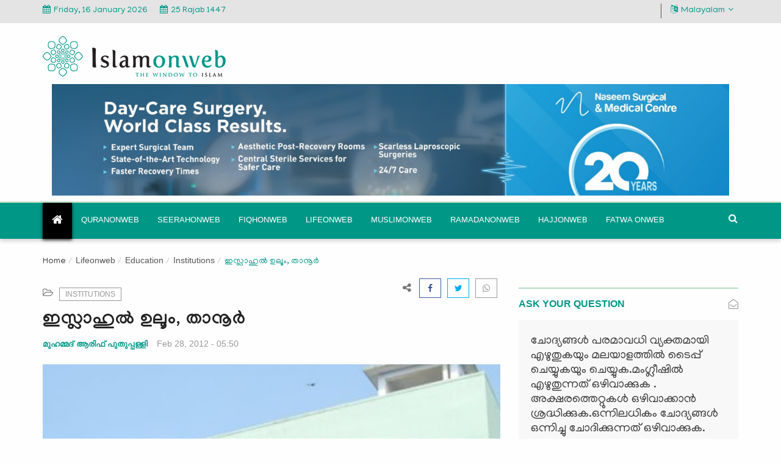

--- FILE ---
content_type: text/html; charset=UTF-8
request_url: https://islamonweb.net/ml/7-1653
body_size: 25982
content:
<!DOCTYPE html>
<html dir="ltr" lang="en">

<head>
    <meta charset="utf-8">
    <meta http-equiv="X-UA-Compatible" content="IE=edge">
    <meta name="viewport" content="width=device-width, initial-scale=1">
    <title>ഇസ്ലാഹുല്‍ ഉലൂം,  താനൂര്‍ - Islamonweb</title>
    <!-- seo-->
    <meta name="description" content="കാലത്തിന്റെ കാലൊച്ചകള്‍ കേട്ട വിജ്ഞാനത്തിന്റെ അക്ഷരമുറ്റമാണ് ഇസ്വ്‌ലാഹ്. വൈജ്ഞാനിക വിസ്‌ഫോടന ലോകത്ത് നൂതന സംരംഭങ്ങളാവിഷ്‌കരിച്ച് വിദ്യാവീഥിയില്‍ വിളക്കായി മാറിയ ഈ അക്ഷയഗോപുരത്തിന് പൈതൃകത്തിന്റെ പഴമയും" />
    <meta name="keywords" content="" />
    <meta name="author" content="Codingest" />
    <meta property="og:locale" content="en_US" />
    <meta property="og:site_name" content="Islamonweb Malayalam" />
            <meta property="og:type" content="article" />
        <meta property="og:title" content="ഇസ്ലാഹുല്‍ ഉലൂം,  താനൂര്‍" />
        <meta property="og:description" content="കാലത്തിന്റെ കാലൊച്ചകള്‍ കേട്ട വിജ്ഞാനത്തിന്റെ അക്ഷരമുറ്റമാണ് ഇസ്വ്‌ലാഹ്. വൈജ്ഞാനിക വിസ്‌ഫോടന ലോകത്ത് നൂതന സംരംഭങ്ങളാവിഷ്‌കരിച്ച് വിദ്യാവീഥിയില്‍ വിളക്കായി മാറിയ ഈ അക്ഷയഗോപുരത്തിന് പൈതൃകത്തിന്റെ പഴമയും" />
        <meta property="og:url" content="https://islamonweb.net/ml/7-1653" />
        <meta property="og:image" content="https://islamonweb.net/ml/uploads/life_article_images/83aac14ebc7d81d42eb41652218122e3746ea751photo.jpg" />
        <meta property="og:image:width" content="750" />
        <meta property="og:image:height" content="422" />
        <meta property="article:author" content="മുഹമ്മദ് ആരിഫ് പുതുപ്പള്ളി" />
        <meta property="fb:app_id" content="" />
                <meta property="article:published_time" content="2012-02-28 05:50:00" />
        <meta property="article:modified_time" content="2017-09-18 08:48:42" />
        <meta name="twitter:card" content="summary_large_image" />
        <meta name="twitter:site" content="@Islamonweb Malayalam" />
        <meta name="twitter:creator" content="@മുഹമ്മദ് ആരിഫ് പുതുപ്പള്ളി" />
        <meta name="twitter:title" content="ഇസ്ലാഹുല്‍ ഉലൂം,  താനൂര്‍" />
        <meta name="twitter:description" content="കാലത്തിന്റെ കാലൊച്ചകള്‍ കേട്ട വിജ്ഞാനത്തിന്റെ അക്ഷരമുറ്റമാണ് ഇസ്വ്‌ലാഹ്. വൈജ്ഞാനിക വിസ്‌ഫോടന ലോകത്ത് നൂതന സംരംഭങ്ങളാവിഷ്‌കരിച്ച് വിദ്യാവീഥിയില്‍ വിളക്കായി മാറിയ ഈ അക്ഷയഗോപുരത്തിന് പൈതൃകത്തിന്റെ പഴമയും" />
        <meta name="twitter:image" content="https://islamonweb.net/ml/uploads/life_article_images/83aac14ebc7d81d42eb41652218122e3746ea751photo.jpg" />
        <link rel="canonical" href="https://islamonweb.net/ml/7-1653" />
                    <link rel="alternate" href="https://islamonweb.net/ml/" hreflang="ml" />
                <link rel="shortcut icon" type="image/png" href="https://islamonweb.net/ml/uploads/logo/logo_5eeb3be634052.png" />
    <!---//seo -->
    <link rel="preconnect" href="https://fonts.gstatic.com">
    <link href="https://fonts.googleapis.com/css2?family=Manjari:wght@400;700&display=swap" rel="stylesheet">
    <link href="https://fonts.googleapis.com/css2?family=Mandali&display=swap" rel="stylesheet">
    <link rel="stylesheet" href="https://islamonweb.net/ml/assets/theme/css/font-awesome.min.css">
    <link rel="stylesheet" href="https://islamonweb.net/ml/assets/theme/css/bootstrap.min.css">
    <link rel="stylesheet" href="https://islamonweb.net/ml/assets/theme/css/fontawesome-stars-o.min.css">
    <link rel="stylesheet" href="https://islamonweb.net/ml/assets/theme/css/style.css?v=1.8">
    <link rel="stylesheet" href="https://islamonweb.net/ml/assets/theme/css/responsive-style.css?v=1.8">
    <link rel="stylesheet" href="https://islamonweb.net/ml/assets/theme/css/colors/theme-color-1.css?v=1.8" id="changeColorScheme">
    <link rel="stylesheet" href="https://islamonweb.net/ml/assets/theme/css/custom.css?v=1.8">
    <link rel="stylesheet" href="https://islamonweb.net/ml/assets/theme/css/quiz.css?v=1.8">
    <link rel="stylesheet" href="https://islamonweb.net/ml/assets/theme/css/magnific-popup.css">

    <link href="https://islamonweb.net/ml/assets/theme/light-gallery/lightgallery.min.css" rel="stylesheet" />
    <link rel="stylesheet" href="https://islamonweb.net/ml/assets/theme/css/intlTelInput.css">
    <link href="https://islamonweb.net/ml/assets/vendor/font-icons/css/vr-icons.min.css" rel="stylesheet" />
    <!--[if lt IE 9]> <script src="https://oss.maxcdn.com/libs/html5shiv/3.7.0/html5shiv.js"></script> <script src="https://oss.maxcdn.com/libs/respond.js/1.4.2/respond.min.js"></script><![endif]-->
</head>

<body data-date-info="4">

    <div class="wrapper">
        <header class="header--section header--style-3">
            <div class="header--topbar bg--color-1-top">
    <div class="container">
        <div class="float--left float--xs-none text-xs-center">
            <ul class="header--topbar-info nav">
                <li><i class="fa fm fa-calendar"></i>Friday, 16 January 2026 </li>
                <li><i class="fa fm fa-calendar"></i><span class="small-lato black-text" id="islamic-date"></span></span></li>
                <!-- <li><i class="fa fm fa-calendar"></i>1 Shawwal 1442</span></li> -->

            </ul>
        </div>
        <div class="top-bar float--right float--xs-none text-xs-center">
            
            <!-- <ul class="header--topbar-social nav hidden-sm hidden-xxs">
                <li><a href="#"><i class="fa fa-facebook"></i></a></li>
                <li><a href="#"><i class="fa fa-twitter"></i></a></li>
                <li><a href="#"><i class="fa fa-youtube-play"></i></a></li>
            </ul> -->
            <ul class="top-menu top-menu-right">
                                        <!--Check auth-->
                                        
                    
                </ul>
                <ul class="header--topbar-lang nav">
                    <li class="dropdown">
                        <a href="#" class="dropdown-toggle" data-toggle="dropdown"><i class="fa fm fa-language"></i>Malayalam<i class="fa flm fa-angle-down"></i></a>
                        <ul class="dropdown-menu" id="language">
                            <li data-value="tg"><a href="#">Telugu</a></li>
                            <li data-value="ud"><a href="#">Urdu</a></li>
                            <li data-value="kn"><a href="#">Kannada</a></li>
                            <li data-value="bg"><a href="#">Bangla</a></li>
                            <li data-value="en"><a href="#">English</a></li>
                            <li data-value="as"><a href="#">Assamese</a></li>
			    <li data-value="hindi"><a href="#">Hindi</a></li>
                        </ul>
                    </li>
                </ul>
        </div>
    </div>
</div>
            <div class="header--mainbar">
                <div class="container">
                    <div class="header--logo float--left float--sm-none text-sm-center">
                        <h1 class="h1"> <a href="https://islamonweb.net/ml/" class="btn-link"> <img src="https://islamonweb.net/ml/assets/theme/img/logo.png" alt="Islamonweb Logo"> <span class="hidden">Islamonweb</span> </a> </h1>
                    </div>
                    <div class="header--ad float--right float--sm-none">
                                        <div class="col-md-12 bn-lg "> 
                    <div class="ad--space"> 
                          <a href="https://naseem.qa/"><img src="https://islamonweb.net/ml/uploads/blocks/block_68b851b740fc4.png" alt=""></a>                    </div>
                </div>
                            <div class="col-md-12 bn-md "> 
                    <div class="ad--space"> 
                         <a href="https://naseem.qa/"><img src="https://islamonweb.net/ml/uploads/blocks/block_68b851b740fc41.png" alt=""></a>                    </div>
                </div>
                        <div class="col-md-12 bn-sm "> 
                <div class="ad--space"> 
                     <a href="https://naseem.qa/"><img src="https://islamonweb.net/ml/uploads/blocks/block_68b851b740fc42.png" alt=""></a> 
                </div>
            </div>
            

                    </div>
                </div>
            </div>
            <div class="header--navbar navbar bd--color-1 bg--color-1" data-trigger="sticky">
    <div class="container">
        <div class="navbar-header">
            <button type="button" class="navbar-toggle collapsed" data-toggle="collapse" data-target="#headerNav" aria-expanded="false" aria-controls="headerNav"> <span class="sr-only">Toggle Navigation</span> <span class="icon-bar"></span> <span class="icon-bar"></span> <span class="icon-bar"></span> </button>
        </div>
        <div id="headerNav" class="navbar-collapse collapse float--left">
            <ul class="header--menu-links nav navbar-nav" data-trigger="hoverIntent">
                                    <li class=" home">
                        <a href="https://islamonweb.net/ml/">
                            <i class="fa fa-home"></i>
                        </a>
                    </li>
                                    <li class="dropdown en-font"> 
        <a href="https://islamonweb.net/ml/quranonweb" class="dropdown-toggle" data-toggle="dropdown">Quranonweb</a>
        <ul class="dropdown-menu ">
            <li><a href="https://islamonweb.net/ml/quranonweb">All</a></li>
                                                            <li><a href="https://islamonweb.net/ml/quranonweb/understand-quran">Understand Quran</a></li>

                                         
                    
                                                                <li><a href="https://islamonweb.net/ml/quranonweb/introduction">Introduction</a></li>

                                         
                    
                                                                <li><a href="https://islamonweb.net/ml/quranonweb/quran-science">Quran &amp; Science</a></li>

                                         
                    
                                                                <li><a href="https://islamonweb.net/ml/quranonweb/tafseer">Tafseer</a></li>

                                         
                    
                                                                <li><a href="https://islamonweb.net/ml/quranonweb/recitation">Recitation</a></li>

                                         
                    
                                                                <li><a href="https://islamonweb.net/ml/quranonweb/general-articles">General Articles</a></li>

                                         
                    
                                                                <li><a href="https://islamonweb.net/ml/quranonweb/translation">Translation</a></li>

                                         
                    
                            
        </ul>
    </li>
    <li class="dropdown en-font"> 
        <a href="https://islamonweb.net/ml/seerah-on-web" class="dropdown-toggle" data-toggle="dropdown">Seerahonweb</a>
        <ul class="dropdown-menu ">
            <li><a href="https://islamonweb.net/ml/seerah-on-web">All</a></li>
                                                                    <li class="dropdown"> <a href="#" class="dropdown-toggle" data-toggle="dropdown">Know your prophet</a>
                                    <ul class="dropdown-menu">
                                                                                <li><a href="https://islamonweb.net/ml/know-your-prophet/prophet-ethics">Ethics</a></li>
                                                                                <li><a href="https://islamonweb.net/ml/know-your-prophet/prophet-appearance">Appearance</a></li>
                                                                                <li><a href="https://islamonweb.net/ml/know-your-prophet/one-day-with-prophet">One day with prophet</a></li>
                                                                                <li><a href="https://islamonweb.net/ml/know-your-prophet/know-your-prophet-general">Know Your Prophet - General </a></li>
                                                                            </ul>
                                </li>
                                                                         
                    
                                                                <li><a href="https://islamonweb.net/ml/seerah-on-web/love-your-prophet">Love your prophet</a></li>

                                         
                    
                                                                <li><a href="https://islamonweb.net/ml/seerah-on-web/early-life">Early Life</a></li>

                                         
                    
                                                                <li><a href="https://islamonweb.net/ml/seerah-on-web/makkah-life">Makkah Life</a></li>

                                         
                    
                                                                <li><a href="https://islamonweb.net/ml/seerah-on-web/madina-life">Madina Life</a></li>

                                         
                    
                                                                <li><a href="https://islamonweb.net/ml/seerah-on-web/family-life">Family Life</a></li>

                                         
                    
                                                                <li><a href="https://islamonweb.net/ml/seerah-on-web/miracles">Miracles</a></li>

                                         
                    
                                                                <li><a href="https://islamonweb.net/ml/seerah-on-web/prophetic-medicine">Prophetic Medicine</a></li>

                                         
                    
                                                                <li><a href="https://islamonweb.net/ml/seerah-on-web/meelad-experiences">Meelad experiences</a></li>

                                         
                    
                                                                <li><a href="https://islamonweb.net/ml/seerah-on-web/seerahonweb-general">General</a></li>

                                         
                    
                            
        </ul>
    </li>
    <li class="dropdown en-font"> 
        <a href="https://islamonweb.net/ml/fiqh-on-web" class="dropdown-toggle" data-toggle="dropdown">Fiqhonweb</a>
        <ul class="dropdown-menu ">
            <li><a href="https://islamonweb.net/ml/fiqh-on-web">All</a></li>
                                                            <li><a href="https://islamonweb.net/ml/fiqh-on-web/prayer">Prayer</a></li>

                                         
                    
                                                                <li><a href="https://islamonweb.net/ml/fiqh-on-web/fasting">Fasting</a></li>

                                         
                    
                                                                <li><a href="https://islamonweb.net/ml/fiqh-on-web/zakath">Zakath</a></li>

                                         
                    
                                                                <li><a href="https://islamonweb.net/ml/fiqh-on-web/marriage">Marriage</a></li>

                                         
                    
                                                                        <li class="dropdown"> <a href="#" class="dropdown-toggle" data-toggle="dropdown">Financial</a>
                                    <ul class="dropdown-menu">
                                                                                <li><a href="https://islamonweb.net/ml/financial/financial-dealings">Dealings</a></li>
                                                                                <li><a href="https://islamonweb.net/ml/financial/financial-inheritance">Inheritance</a></li>
                                                                            </ul>
                                </li>
                                                                         
                    
                                                                <li><a href="https://islamonweb.net/ml/fiqh-on-web/basics-of-fiqh">Basics of Fiqh</a></li>

                                         
                    
                                                                <li><a href="https://islamonweb.net/ml/fiqh-on-web/modern-issues">Modern Issues</a></li>

                                         
                    
                                                                <li><a href="https://islamonweb.net/ml/fiqh-on-web/fiqh-of-minorities">Fiqh of Minorities</a></li>

                                         
                    
                                                                        <li class="dropdown"> <a href="#" class="dropdown-toggle" data-toggle="dropdown">Hajj &amp; Umra</a>
                                    <ul class="dropdown-menu">
                                                                                <li><a href="https://islamonweb.net/ml/hajj-umra/fiqhonweb-hajj">Hajj</a></li>
                                                                                <li><a href="https://islamonweb.net/ml/hajj-umra/fiqhonweb-umra">Umra</a></li>
                                                                            </ul>
                                </li>
                                                                         
                    
                            
        </ul>
    </li>
    <li class="dropdown en-font"> 
        <a href="https://islamonweb.net/ml/life-on-web" class="dropdown-toggle" data-toggle="dropdown">Lifeonweb</a>
        <ul class="dropdown-menu ">
            <li><a href="https://islamonweb.net/ml/life-on-web">All</a></li>
                                                                    <li class="dropdown"> <a href="#" class="dropdown-toggle" data-toggle="dropdown">Family &amp; Parenting</a>
                                    <ul class="dropdown-menu">
                                                                                <li><a href="https://islamonweb.net/ml/family-parenting/lifeonweb-family-life">Family Life</a></li>
                                                                                <li><a href="https://islamonweb.net/ml/family-parenting/parenting">Parenting</a></li>
                                                                                <li><a href="https://islamonweb.net/ml/family-parenting/relatives">Relatives</a></li>
                                                                                <li><a href="https://islamonweb.net/ml/family-parenting/our-homes">Our Homes</a></li>
                                                                            </ul>
                                </li>
                                                                         
                    
                                                                        <li class="dropdown"> <a href="#" class="dropdown-toggle" data-toggle="dropdown">Health &amp; Lifestyle</a>
                                    <ul class="dropdown-menu">
                                                                                <li><a href="https://islamonweb.net/ml/health-lifestyle/health">Health</a></li>
                                                                                <li><a href="https://islamonweb.net/ml/health-lifestyle/lifestyle">Lifestyle</a></li>
                                                                                <li><a href="https://islamonweb.net/ml/health-lifestyle/food-tastes">Food &amp; Tastes</a></li>
                                                                                <li><a href="https://islamonweb.net/ml/health-lifestyle/dress-fashion">Dress &amp; Fashion</a></li>
                                                                            </ul>
                                </li>
                                                                         
                    
                                                                <li><a href="https://islamonweb.net/ml/life-on-web/family-fiqh">Family Fiqh</a></li>

                                         
                    
                                                                        <li class="dropdown"> <a href="#" class="dropdown-toggle" data-toggle="dropdown">Life manners</a>
                                    <ul class="dropdown-menu">
                                                                                <li><a href="https://islamonweb.net/ml/life-manners/manners-in-daily-life">Manners in daily life</a></li>
                                                                                <li><a href="https://islamonweb.net/ml/life-manners/social-relations">Social Relations</a></li>
                                                                                <li><a href="https://islamonweb.net/ml/life-manners/one-day-of-muslim">One day of Muslim</a></li>
                                                                            </ul>
                                </li>
                                                                         
                    
                                                                        <li class="dropdown"> <a href="#" class="dropdown-toggle" data-toggle="dropdown">Important Days</a>
                                    <ul class="dropdown-menu">
                                                                                <li><a href="https://islamonweb.net/ml/important-days/eid-al-adha">Eid-al-Adha</a></li>
                                                                                <li><a href="https://islamonweb.net/ml/important-days/eid-al-fitr">Eid-Al-Fitr</a></li>
                                                                                <li><a href="https://islamonweb.net/ml/important-days/other-important-days">Other Days</a></li>
                                                                            </ul>
                                </li>
                                                                         
                    
                                                                        <li class="dropdown"> <a href="#" class="dropdown-toggle" data-toggle="dropdown">Science &amp; Technology</a>
                                    <ul class="dropdown-menu">
                                                                                <li><a href="https://islamonweb.net/ml/science-technology/science-news">Science news</a></li>
                                                                                <li><a href="https://islamonweb.net/ml/science-technology/belief-and-science">Belief and Science</a></li>
                                                                                <li><a href="https://islamonweb.net/ml/science-technology/technology">Technology</a></li>
                                                                                <li><a href="https://islamonweb.net/ml/science-technology/environment">Environment</a></li>
                                                                            </ul>
                                </li>
                                                                         
                    
                                                                        <li class="dropdown"> <a href="#" class="dropdown-toggle" data-toggle="dropdown">Education</a>
                                    <ul class="dropdown-menu">
                                                                                <li><a href="https://islamonweb.net/ml/education/on-education">On Education</a></li>
                                                                                <li><a href="https://islamonweb.net/ml/education/education-news">Education News</a></li>
                                                                                <li><a href="https://islamonweb.net/ml/education/courses">Courses</a></li>
                                                                                <li><a href="https://islamonweb.net/ml/education/universities">Universities</a></li>
                                                                                <li><a href="https://islamonweb.net/ml/education/institutions">Institutions</a></li>
                                                                                <li><a href="https://islamonweb.net/ml/education/scholarships">Scholarships</a></li>
                                                                            </ul>
                                </li>
                                                                         
                    
                                                                <li><a href="https://islamonweb.net/ml/life-on-web/entertainments">Entertainments</a></li>

                                         
                    
                            
        </ul>
    </li>
    <li class="dropdown en-font"> 
        <a href="https://islamonweb.net/ml/muslim-world-on-web" class="dropdown-toggle" data-toggle="dropdown">Muslimonweb</a>
        <ul class="dropdown-menu ">
            <li><a href="https://islamonweb.net/ml/muslim-world-on-web">All</a></li>
                                                            <li><a href="https://islamonweb.net/ml/muslim-world-on-web/book-review">Book Review</a></li>

                                         
                    
                                                                        <li class="dropdown"> <a href="#" class="dropdown-toggle" data-toggle="dropdown">Islamic Rules</a>
                                    <ul class="dropdown-menu">
                                                                                <li><a href="https://islamonweb.net/ml/islamic-rules/caliphate">Caliphate</a></li>
                                                                                <li><a href="https://islamonweb.net/ml/islamic-rules/other-rules">Other rules</a></li>
                                                                            </ul>
                                </li>
                                                                         
                    
                                                                        <li class="dropdown"> <a href="#" class="dropdown-toggle" data-toggle="dropdown">Countries &amp; Minorities</a>
                                    <ul class="dropdown-menu">
                                                                                <li><a href="https://islamonweb.net/ml/countries-minorities/countries">Countries</a></li>
                                                                                <li><a href="https://islamonweb.net/ml/countries-minorities/minorities">Minorities</a></li>
                                                                            </ul>
                                </li>
                                                                         
                    
                                                                        <li class="dropdown"> <a href="#" class="dropdown-toggle" data-toggle="dropdown">Civilization &amp; Relics</a>
                                    <ul class="dropdown-menu">
                                                                                <li><a href="https://islamonweb.net/ml/civilization-relics/literature">Literature</a></li>
                                                                                <li><a href="https://islamonweb.net/ml/civilization-relics/mappila-arts">Mappila Arts</a></li>
                                                                                <li><a href="https://islamonweb.net/ml/civilization-relics/architecture">Architecture</a></li>
                                                                                <li><a href="https://islamonweb.net/ml/civilization-relics/civilization-relics-others">Others</a></li>
                                                                                <li><a href="https://islamonweb.net/ml/civilization-relics/relics">Relics</a></li>
                                                                            </ul>
                                </li>
                                                                         
                    
                                                                        <li class="dropdown"> <a href="#" class="dropdown-toggle" data-toggle="dropdown">Organizations &amp; Publications</a>
                                    <ul class="dropdown-menu">
                                                                                <li><a href="https://islamonweb.net/ml/organizations-publications/organizations">Organizations</a></li>
                                                                                <li><a href="https://islamonweb.net/ml/organizations-publications/publications">Publications</a></li>
                                                                            </ul>
                                </li>
                                                                         
                    
                                                                        <li class="dropdown"> <a href="#" class="dropdown-toggle" data-toggle="dropdown">Islamic Personalities</a>
                                    <ul class="dropdown-menu">
                                                                                <li><a href="https://islamonweb.net/ml/islamic-personalities/prophets">Prophets</a></li>
                                                                                <li><a href="https://islamonweb.net/ml/islamic-personalities/sahabas">Sahabas</a></li>
                                                                                <li><a href="https://islamonweb.net/ml/islamic-personalities/scholars">Scholars</a></li>
                                                                                <li><a href="https://islamonweb.net/ml/islamic-personalities/indians">Indians</a></li>
                                                                                <li><a href="https://islamonweb.net/ml/islamic-personalities/keralites">Keralites</a></li>
                                                                            </ul>
                                </li>
                                                                         
                    
                                                                <li><a href="https://islamonweb.net/ml/muslim-world-on-web/indian-muslims">Indian Muslims</a></li>

                                         
                    
                                                                <li><a href="https://islamonweb.net/ml/muslim-world-on-web/kerala-muslims">Kerala Muslims</a></li>

                                         
                    
                            
        </ul>
    </li>
    <li class="dropdown en-font"> 
        <a href="https://islamonweb.net/ml/ramadan-on-web" class="dropdown-toggle" data-toggle="dropdown">Ramadanonweb</a>
        <ul class="dropdown-menu ">
            <li><a href="https://islamonweb.net/ml/ramadan-on-web">All</a></li>
                                                            <li><a href="https://islamonweb.net/ml/ramadan-on-web/ramadan-countdown">Ramadan Countdown</a></li>

                                         
                    
                                                                <li><a href="https://islamonweb.net/ml/ramadan-on-web/fiqh-of-fasting‍">Fiqh of Fasting‍</a></li>

                                         
                    
                                                                <li><a href="https://islamonweb.net/ml/ramadan-on-web/ramadan-calendar">Ramadan Calendar</a></li>

                                         
                    
                                                                <li><a href="https://islamonweb.net/ml/ramadan-on-web/ramadan-thoughts">Ramadan Thoughts</a></li>

                                         
                    
                                                                        <li class="dropdown"> <a href="#" class="dropdown-toggle" data-toggle="dropdown">Highlights</a>
                                    <ul class="dropdown-menu">
                                                                                <li><a href="https://islamonweb.net/ml/ramdan-highlights/tharaweeh">Tharaweeh</a></li>
                                                                                <li><a href="https://islamonweb.net/ml/ramdan-highlights/badr">Badr</a></li>
                                                                                <li><a href="https://islamonweb.net/ml/ramdan-highlights/lailathul-qadr">Lailathul Qadr</a></li>
                                                                            </ul>
                                </li>
                                                                         
                    
                                                                <li><a href="https://islamonweb.net/ml/ramadan-on-web/Ramadan-Experiences">Ramadan Experiences</a></li>

                                         
                    
                                                                <li><a href="https://islamonweb.net/ml/ramadan-on-web/ramadan-articles">Ramadan Articles</a></li>

                                         
                    
                                                                <li><a href="https://islamonweb.net/ml/ramadan-on-web/ramadan-videos">Ramadan Videos</a></li>

                                         
                    
                            
        </ul>
    </li>
    <li class="dropdown en-font"> 
        <a href="https://islamonweb.net/ml/hajj-on-web" class="dropdown-toggle" data-toggle="dropdown">Hajjonweb</a>
        <ul class="dropdown-menu ">
            <li><a href="https://islamonweb.net/ml/hajj-on-web">All</a></li>
                                                            <li><a href="https://islamonweb.net/ml/hajj-on-web/Hajj-articles">General Articles</a></li>

                                         
                    
                                                                <li><a href="https://islamonweb.net/ml/hajj-on-web/hajj">Fiqh of Hajj</a></li>

                                         
                    
                                                                <li><a href="https://islamonweb.net/ml/hajj-on-web/history-of-hajj">History of Hajj</a></li>

                                         
                    
                                                                <li><a href="https://islamonweb.net/ml/hajj-on-web/eid">Eid Al Adha</a></li>

                                         
                    
                                                                <li><a href="https://islamonweb.net/ml/hajj-on-web/umra">Umra</a></li>

                                         
                    
                                                                <li><a href="https://islamonweb.net/ml/hajj-on-web/udhiyath">Udhiyath</a></li>

                                         
                    
                                                                <li><a href="https://islamonweb.net/ml/hajj-on-web/Hajj-Experiences">Hajj Experiences</a></li>

                                         
                    
                            
        </ul>
    </li>
    <li class="dropdown en-font"> 
        <a href="https://islamonweb.net/ml/fatwa-on-web" class="dropdown-toggle" data-toggle="dropdown">Fatwa onweb</a>
        <ul class="dropdown-menu ">
            <li><a href="https://islamonweb.net/ml/fatwa-on-web">All</a></li>
                                                            <li><a href="https://islamonweb.net/ml/fatwa-on-web/Fatwa-Hajj">Hajj</a></li>

                                         
                    
                                                                <li><a href="https://islamonweb.net/ml/fatwa-on-web/fatwa-others">Others</a></li>

                                         
                    
                                                                <li><a href="https://islamonweb.net/ml/fatwa-on-web/quran">Quran</a></li>

                                         
                    
                                                                <li><a href="https://islamonweb.net/ml/fatwa-on-web/parenting-and-family">Parenting and Family</a></li>

                                         
                    
                                                                <li><a href="https://islamonweb.net/ml/fatwa-on-web/counselling">Counselling</a></li>

                                         
                    
                                                                <li><a href="https://islamonweb.net/ml/fatwa-on-web/About-Islam">About Islam</a></li>

                                         
                    
                                                                <li><a href="https://islamonweb.net/ml/fatwa-on-web/fatwa-bank">Fatwa Bank</a></li>

                                         
                    
                                                                        <li class="dropdown"> <a href="#" class="dropdown-toggle" data-toggle="dropdown">Aqeeda &amp; Ahlussunna</a>
                                    <ul class="dropdown-menu">
                                                                                <li><a href="https://islamonweb.net/ml/fatwa-on-web/aqeeda">Aqeeda</a></li>
                                                                                <li><a href="https://islamonweb.net/ml/fatwa-on-web/ahlussunna">Ahlussunna</a></li>
                                                                            </ul>
                                </li>
                                                                         
                    
                                                                        <li class="dropdown"> <a href="#" class="dropdown-toggle" data-toggle="dropdown">Fiqh</a>
                                    <ul class="dropdown-menu">
                                                                                <li><a href="https://islamonweb.net/ml/fatwa-on-web/fatwa-prayer">Prayer</a></li>
                                                                                <li><a href="https://islamonweb.net/ml/fatwa-on-web/fatwa-fasting">Fasting</a></li>
                                                                                <li><a href="https://islamonweb.net/ml/fatwa-on-web/Fatwa-Zakat">Zakat</a></li>
                                                                                <li><a href="https://islamonweb.net/ml/fatwa-on-web/daily-life-and-others">Daily Life And Others</a></li>
                                                                            </ul>
                                </li>
                                                                         
                    
                                                                <li><a href="https://islamonweb.net/ml/fatwa-on-web/fatwa-financial">Financial</a></li>

                                         
                    
                                                                        <li class="dropdown"> <a href="#" class="dropdown-toggle" data-toggle="dropdown">Seerah</a>
                                    <ul class="dropdown-menu">
                                                                                <li><a href="https://islamonweb.net/ml/fatwa-on-web/prophet">Prophet</a></li>
                                                                                <li><a href="https://islamonweb.net/ml/fatwa-on-web/hadees">Hadees</a></li>
                                                                            </ul>
                                </li>
                                                                         
                    
                            
        </ul>
    </li>
                            </ul>
        </div>
                    <form action="https://islamonweb.net/ml/search" method="get" id="search_validate" class="header--search-form float--right" accept-charset="utf-8">
            <input type="text" name="q" maxlength="300" pattern=".*\S+.*" class="header--search-control form-control" placeholder="Search..."  required>
            <button type="submit" class="header--search-btn btn"><i class="header--search-icon fa fa-search"></i></button>
        </form>    </div>
</div>
        </header>
        <!--popup start-->  

  <!--<div id="myModal" class="modal fade">
    <div class="modal-dialog-popupad">
        <div class="modal-content">
            <div class="modal-header">
                <button type="button" class="close" data-dismiss="modal" aria-hidden="true">×</button>
            </div>
            <div class="modal-body">
                <a href="https://islamonweb.net/ml/support-us">
                <img src="https://islamonweb.net/ml/assets/theme/img/kaithang.jpg" class="img-responsive" alt=""/>
                </a>
            </div>
        </div>
    </div>
</div>-->
<!--popup end--><!-- Section: wrapper -->
<div class="main--breadcrumb">
    <div class="container">
        <ul class="breadcrumb">
            <li>
                <a href="https://islamonweb.net/ml/">Home</a>
            </li>
                                    <li>
                            <a href="https://islamonweb.net/ml/life-on-web" class="btn-link en-font">Lifeonweb</a>
                        </li>
                                            <li>
                            <a href="https://islamonweb.net/ml/life-on-web/education" class="btn-link en-font">Education</a>
                        </li>
                                            <li>
                            <a href="https://islamonweb.net/ml/education/institutions" class="btn-link en-font">Institutions</a>
                        </li>
                                <li class="active"> <span>ഇസ്ലാഹുല്‍ ഉലൂം,  താനൂര്‍</span></li>
        </ul>
    </div>
</div>
<div class="main-content--section pbottom--30">
    <div class="container">
        <div class="row">
            <div class="main--content col-md-8">
                <div class="sticky-content-inner">
                    <div class="post--item post--single post--title-largest pd--30-0">
                        <div class="post--cats">
                            <ul class="nav">
                                <li>
                                    <span><i class="fa fa-folder-open-o"></i></span>
                                </li>
                                <li><a href="https://islamonweb.net/ml/education/institutions" class="en-font">Institutions</a></li>
                            </ul>
                        </div>
                        <div class="post--social pbottom--30 top-p">
                            <span class="title"><i class="fa fa-share-alt"></i></span>
                            <div class="social--widget style--4">
                                <ul class="nav">
  <li>
      <a href="javascript:void(0)" onclick="window.open('https://www.facebook.com/sharer/sharer.php?u=https://islamonweb.net/ml/7-1653', 'Share This Post', 'width=640,height=450');return false" class="social-btn-lg facebook">
          <i class="fa fa-facebook"></i>
      </a>
  </li>
  <li>
      <a href="javascript:void(0)" onclick="window.open('https://twitter.com/share?url=https://islamonweb.net/ml/7-1653&amp;text=ഇസ്ലാഹുല്‍ ഉലൂം,  താനൂര്‍', 'Share This Post', 'width=640,height=450');return false" class="social-btn-lg twitter">
      <i class="fa fa-twitter"></i>
      </a>
  </li>
  <li>
      <a href="https://api.whatsapp.com/send?text=ഇസ്ലാഹുല്‍ ഉലൂം,  താനൂര്‍ - https://islamonweb.net/ml/7-1653" class="social-btn-sm whatsapp" target="_blank">
          <i class="fa fa-whatsapp"></i>
      </a>
  </li>
</ul>


                            </div>
                        </div>
                        <div class="post--info ">
                            <div class="title"><h2 class="h4" id="articletitle">ഇസ്ലാഹുല്‍ ഉലൂം,  താനൂര്‍</h2></div>
                            <ul class="nav meta en-font">
                                                                <li><a class="author" href="https://islamonweb.net/ml/profile/മഹമമദ-ആരഫ-പതപപളള">മുഹമ്മദ് ആരിഫ് പുതുപ്പള്ളി</a></li>
                                                                                                <li><a> Feb 28, 2012&nbsp;-&nbsp;05:50</a></li>
                                                                    <li>Updated:&nbsp;Sep 18, 2017&nbsp;-&nbsp;08:48</li>
                                                            </ul>
                            
                        </div>
                        <!-- Post Image-->
                            <div class="post--img">
        <a href="#" class="thumb">
        <img src="https://islamonweb.net/ml/uploads/life_article_images/83aac14ebc7d81d42eb41652218122e3746ea751photo.jpg" alt="ഇസ്ലാഹുല്‍ ഉലൂം,  താനൂര്‍" />
            </a>
    </div>                            

                        <!--//Post Image -->
                        <div class="post--content">
                            കാലത്തിന്റെ കാലൊച്ചകള്‍ കേട്ട വിജ്ഞാനത്തിന്റെ അക്ഷരമുറ്റമാണ് ഇസ്വ്‌ലാഹ്. വൈജ്ഞാനിക വിസ്‌ഫോടന ലോകത്ത് നൂതന സംരംഭങ്ങളാവിഷ്‌കരിച്ച് വിദ്യാവീഥിയില്‍ വിളക്കായി മാറിയ ഈ അക്ഷയഗോപുരത്തിന് പൈതൃകത്തിന്റെ പഴമയും പാരമ്പര്യത്തിന്റെ പ്രതാപവുമുണ്ട്. ഇസ്വ്‌ലാഹിന്റെ പൂര്‍വ്വരൂപം വലിയകുളങ്ങര പള്ളിദര്‍സാണെന്നത് ചരിത്രത്തിലെ വിശുദ്ധ ഏടാണ്. മലബാര്‍ ലഹളയുടെ തീക്ഷ്ണത അനുഭവിച്ചിരുന്ന ഇരുപത്തിയൊന്നുകളില്‍ ദര്‍സ് നിര്‍ണായകസന്ധിയായിരുന്നു. പള്ളിയിലെ ആദ്യമുഫ്തിയും മുദര്‍രിസുമായിരുന്ന ഇമാം മുഹമ്മദ് ബിന്‍ അബ്ദുല്ലാഹില്‍ ഹള്‌റമിയാണ് ഹിജ്‌റ 675-ല്‍ വലിയകുളങ്ങര പള്ളിദര്‍സ് തുടങ്ങിയത്. അദ്ദേഹത്തിനു ശേഷം വെളിയങ്കോട് ഉമര്‍ഖാസി, അവുക്കോയ മുസ്‌ലിയാര്‍, ശൈഖ് അബ്ദുറഹ്മാന്‍ നഖ്ശബന്ദി, യൂസുഫുല്‍ ഫള്ഫരി തുടങ്ങിയ സ്വാതികരായ പണ്ഡിത പ്രതിഭകള്‍ ഈ ദര്‍സ് പാരമ്പര്യം കൊണ്ടുനടന്നു. പിന്നീട് പരീക്കുട്ടി മുസ്‌ലിയാര്‍ ദര്‍സ് നേതൃത്വം ഏറ്റെടുത്തു. മലബാര്‍ കലാപത്തില്‍ മാപ്പിള മനസിന്റെ ഊര്‍ജ്ജം ആവാഹിച്ച് പൊരുതിയ പരീക്കുട്ടി മുസ്‌ലിയാര്‍ ദര്‍സ് നടത്തിക്കൊണ്ടിരിക്കെയാണ് ബ്രിട്ടീഷ് ഭരണത്തിനെതിരെ ‘മുഹിമ്മാത്തുല്‍ മുഅ്മിനീന്‍’ എന്ന ഗ്രന്ഥമെഴുതിയത്. അതിനെ തുടര്‍ന്ന് ബ്രിട്ടീഷുകാര്‍ അദ്ദേഹത്തെ പിടികൂടാന്‍ ശ്രമിക്കുകയും അദ്ദേഹത്തിന് താനൂര്‍ വിടേണ്ടിവരുകയും ചെയ്തു. ശേഷം ചില ശിഷ്യന്‍മാര്‍ ദര്‍സ് തുടര്‍ന്നെങ്കിലും ദര്‍സിന്റെ തന്‍മയത്വവും ഭാവുകത്വവും ക്ഷയിക്കാന്‍ തുടങ്ങി.
തദവസരത്തില്‍ നാട്ടുകാരണവന്മാരും പണ്ഡിത പ്രമുഖരും ഒരുമിച്ചു കൂടി ദര്‍സ് നവോത്ഥാനത്തിനും നവോത്കര്‍ഷത്തിനുമായി പ്രസിദ്ധവാഗ്മിയും പണ്ഡിതനുമായ പാങ്ങില്‍ അഹ്മദ്കുട്ടി മുസ്‌ലിയാരെ മുദര്‍രിസായി നിയമിച്ചു. കേരളത്തിലെ ഇസ്‌ലാമിക പ്രചാരകനായ ഹബീബുബ്‌നു മാലികിന്റെ പരമ്പരയില്‍ ജനിച്ച ഈ ദിവ്യജ്യോതിസ്സിന്റെ ആഗമനത്തോടെ മലബാറിന്റെ അഷ്ടദിക്കുകളില്‍ നിന്നും വിദ്യാര്‍ത്ഥികള്‍ താനൂരിലേക്കൊഴുകി. പരിമിത സൗകര്യങ്ങളുള്ള ദര്‍സിനെ വിപുലീകരിക്കാന്‍ 1924 ഒക്‌ടോബര്‍ 26ന് കൂടിയ യോഗത്തില്‍ അസാസുല്‍ ഇസ്‌ലാം സഭ രൂപീകരിക്കുകയും ഇസ്‌ലാഹുല്‍ ഉലൂം മദ്‌റസ എന്ന് പുനര്‍നാമകരണം ചെയ്യുകയും ചെയ്തു. തുടര്‍ന്ന് 1926-ല്‍ മുല്ലക്കോയ തങ്ങളുടെ സാന്നിധ്യത്തില്‍ സംഗമിച്ച സദസില്‍ വച്ച് ബാഖിയാത്തിന് തതുല്യമായ കെട്ടിടം നിര്‍മിക്കാന്‍ തീരുമാനിക്കുകയും തദ്‌സംബന്ധമായ ധനശേഖരണത്തിനു വേണ്ടി മൗലാനാ പാങ്ങില്‍ അഹ്മദ്കുട്ടി മുസ്‌ലിയാരെ ചുമതലപ്പെടുത്തുകയും ചെയ്തു. മൗലാനയുടെയും നിസ്വാര്‍ത്ഥരായ പണ്ഡിതന്മാരുടെയും പ്രമാണിമാരുടെയും കര്‍മ്മഫലമായി 1928-ല്‍ തുടങ്ങിയ കെട്ടിട നിര്‍മാണം 1931 ഓടെ പൂര്‍ത്തിയായി.
എ.പി. അലവിക്കുട്ടി മുസ്‌ലിയാര്‍, വാളക്കുളം മുഹമ്മദ് മുസ്‌ലിയാര്‍, നിറമരുതൂര്‍ ബീരാന്‍കുട്ടി മുസ്‌ലിയാര്‍ തുടങ്ങിയവരുടെ സഹായത്തോടെ മൗലാന ദര്‍സ് മുന്നോട്ടുകൊണ്ടുപോയി. നിര്‍ഭാഗ്യവശാല്‍ 1943-ല്‍ മൗലാനാ പാങ്ങില്‍ താനൂരിനോട് വിടപറഞ്ഞതോടെ ദര്‍സ്സിന്റെ യശസ്സും പെരുമയും മങ്ങാന്‍ തുടങ്ങി. എങ്കിലും അനവധി പണ്ഡിതവരേണ്യരുടെ കാല്‍പാദമേറ്റ് പുളകിതമാവാന്‍ ഇസ്വ്‌ലാഹിന്  കഴിഞ്ഞു. കരിങ്കപ്പാറ മുഹമ്മദ് മുസ്‌ലിയാര്‍, വെള്ളിയാപുറം സൈതലവി മുസ്‌ലിയാര്‍, കെ.സി കുഞ്ഞഹമ്മദ് മുസ്‌ലിയാര്‍, കെ.വി മുഹമ്മദ് മുസ്‌ലിയാര്‍, കെ.പി.എ. മൊയ്തീന്‍കുട്ടി മുസ്‌ലിയാര്‍ തുടങ്ങിയവര്‍ ഇവിടെ ദര്‍സ് നടത്തിയിരുന്നു.
മലബാറിന്റെ സ്വാതന്ത്ര്യസമരക്കാലത്ത് കോളറ പടര്‍ന്നുപിടിച്ച ഘട്ടത്തില്‍ കോളറ അപഹരിച്ചവരുടെ അനാഥക്കുട്ടികള്‍ സെര്‍വന്റ് ഓഫ് ഇന്ത്യന്‍ സൊസൈറ്റിയുടെ അനാഥശാലകളില്‍ കഴിയുന്നതില്‍ നൊമ്പരപ്പെട്ട് കോളേജ് മാനേജറായിരുന്ന കെ.പി. ഉസ്മാന്‍ സാഹിബിന്റെ ചുമതലയില്‍ സയ്യിദ് അബ്ദുറഹ്മാന്‍ ബാഫഖി തങ്ങള്‍ കോളേജ് കെട്ടിടത്തില്‍ മുസ്‌ലിം അനാഥശാല സ്ഥാപിച്ചു. ഇങ്ങനെ ചരിത്രത്തിന്റെ വിശാലവിതാനത്തില്‍ മറ്റൊരു നാഴികക്കല്ലാവാനുള്ള സുവര്‍ണാവസരവും ഇസ്‌ലാഹിന് കിട്ടി.
1950-ല്‍ സമസ്തയുടെ ഗര്‍ജിക്കുന്ന സിംഹമായിരുന്ന പതി അബ്ദുല്‍ ഖാദര്‍ മുസ്‌ലിയാര്‍ പള്ളിയും മദ്‌റസയും ഏറ്റെടുത്തെങ്കിലും പോയകാല പ്രതാപത്തിന്റെ പാരമ്യതയിലേക്കോ പരിസരത്തേക്കോ തിരിച്ചുവരാന്‍ ഭാഗ്യമുണ്ടായില്ലെന്നു മാത്രമല്ല, സ്ഥാപനത്തിന്റെ സ്വത്തുക്കള്‍ അന്യാധീനപ്പെട്ടുപോകാനും തുടങ്ങി. തദവസരത്തില്‍ ചിന്താകുലരായ നാട്ടുകാര്‍ 1954-ല്‍ താനൂര്‍ വെച്ച് നടന്ന സമസ്ത 20-ാം സമ്മേളനത്തില്‍ വെച്ച് സ്ഥാപനം സമസ്തക്ക് ഏല്‍പ്പിച്ചുകൊടുത്തു.
സമസ്ത ഏറ്റെടുത്ത ശേഷം മൗലാനാ ഖുത്വ്ബി, പറവണ്ണ മുഹ്‌യുദ്ദീന്‍ മുസ്‌ലിയാര്‍, കെ.വി മുഹമ്മദ് മുസ്‌ലിയാര്‍ തുടങ്ങിയ അനവധി വിജ്ഞാനരഥന്‍മാര്‍ കോളേജിലൂടെ ജൈത്രയാത്ര നടത്തി. ശംസുല്‍ ഉലമ സദര്‍മുദര്‍രിസായും കെ.കെ.ഹസ്‌റത്ത്, ബീരാന്‍കുട്ടി മുസ്‌ലിയാര്‍ തുടങ്ങിയവര്‍ മുദര്‍രിസുമാരായും മുഖ്തസര്‍, മുതവ്വല്‍ പാഠ്യപദ്ധതി പ്രകാരം ദര്‍സ് നടത്തികൊണ്ടു പോകാന്‍ സമസ്ത തീരുമാനിച്ചു. പരിണിതഫലമായി ദര്‍സ് ഔന്നത്ത്യത്തിന്റെ പടവുകള്‍ താണ്ടി. 1959 ഒക്‌ടോബര്‍ 30ന് അന്നത്തെ മാനേജറായിരുന്ന ശംസുല്‍ ഉലമയുടെ നേതൃത്വത്തില്‍ കോളേജ് സമസ്തയുടെ മേല്‍നോട്ടത്തില്‍ രജിസ്റ്റര്‍ ചെയ്തു. ഇതോടെ സമസ്തയും പ്രദേശവാസികളും കോളേജിന്റെ ഉയര്‍ച്ചക്കായി കൈമെയ് മറന്നു പ്രയത്‌നിച്ചു. തദ്വാരാ ഉയര്‍ന്ന കിതാബുകള്‍ പഠിക്കുന്ന നൂറോളം വിദ്യാര്‍ത്ഥികള്‍ അന്ന് സ്ഥാപനത്തിലുണ്ടായിരുന്നു.
പില്‍കാലത്ത് ശുദ്ധജലത്തിന്റെയും മറ്റും കാരണത്താല്‍ വിദ്യാര്‍ത്ഥികള്‍ കുറഞ്ഞതോടെ ശംസുല്‍ ഉലമ കോളേജില്‍ നിന്നൊഴിഞ്ഞു. 1964-ല്‍ മഹാനായ കെ.കെ.ഹസ്‌റത്തിനെ ബാഖിയാത്തിലേക്ക് മുദര്‍രിസായി ക്ഷണിച്ചതിനാല്‍ അദ്ദേഹം കോളേജില്‍ നിന്ന് വിടവാങ്ങി. തുടര്‍ന്ന് ശൂന്യമായ കോളേജില്‍ പല പണ്ഡിതന്‍മാരും അനവധി പദ്ധതികള്‍ വഴി ആ വൈജ്ഞാനിക സദസ്സ് മുന്നോട്ടു നയിച്ചു.
അങ്ങനെ 1996-ല്‍ സയ്യിദ് പി.പി തങ്ങള്‍, സി.കെ.എം. ബാവുട്ടി ഹാജി, സി.എം.അബ്ദുസ്സമദ് ഫൈസി തുടങ്ങിയവരുടെ കര്‍മ്മഫലമായി അപ്രശസ്തിയുടെ കാണാമറയത്തേക്ക് ആതപതിച്ചിരുന്ന സ്ഥാപനത്തില്‍ കര്‍മ്മനിരതയുടെ മാറ്റൊലി മുഴങ്ങി. ദഅ്‌വത്തിന്റെ അനന്തസാധ്യതകളില്‍ അന്തിച്ചു നില്‍ക്കാതെ കേരളീയ വൈജ്ഞാനിക നഭോമണ്ഡലങ്ങളിലേക്ക് കടന്നുവന്ന ദാറുല്‍ ഹുദായുടെ ഓരംപറ്റി നവീകൃത സിലബസിന് കീഴില്‍ ഈ മഹോന്നതര്‍ വിദ്യാര്‍ത്ഥികളെ അണിനിരത്തി. ആഗോളവത്കരണത്തിന്റെ കുതിച്ചുചാട്ടത്തില്‍ ഊരകുത്തിവീഴാതിരിക്കാന്‍ അറബി, ഇംഗ്ലീഷ്, ഉര്‍ദു, മലയാളം എന്നീ ഭാഷകളുടെ അക്ഷരക്കൂട്ടിലിട്ട് 12 വര്‍ഷത്തെ ബൃഹത്തായ സിലബസ്സ് പ്രകാരം വിദ്യാര്‍ത്ഥികളെ വാര്‍ത്തെടുക്കുക എന്ന ഉത്തമ ഉദ്യമത്തിനാണ് കോളേജ് ചുക്കാന്‍ പിടിക്കുന്നത്. സമസ്തയുടെ മുഖ്യകാര്യദര്‍ശി ശൈഖുനാ ചെറുശ്ശേരി സൈനുദ്ദീന്‍ മുസ്‌ലിയാര്‍ മാനേജറും സയ്യിദ് ഹൈദരലി ശിഹാബ് തങ്ങള്‍ പ്രിന്‍സിപ്പലുമായ സമിതിയാണ് ദൈനംദിന പ്രവര്‍ത്തനങ്ങള്‍ക്ക് നേതൃത്വം നല്‍കുന്നത്. പത്തു വര്‍ഷത്തെ ഇസ്വ്‌ലാഹ് പഠനജീവിതം കഴിഞ്ഞ് പുറത്തേക്കുവരുന്ന സന്തതികള്‍ക്ക് ‘അസ്വ്‌ലഹി’ ബിരുദം കോളേജ് നല്‍കിവരുന്നു.
ചരിത്രത്തിന്റെ ഇടനാഴികളില്‍ സമൂഹത്തെ അജ്ഞതയുടെ അന്ധകാരത്തില്‍നിന്ന് വെളിച്ചത്തിലേക്ക് വഴി നടത്തിയ ഇസ്വ്‌ലാഹിന്റെ ചിത്രം യശോധാവള്യം നിറഞ്ഞതാണ്. കരുണയുടെ നീരുറവ വറ്റാത്ത വിജ്ഞാന സ്‌നേഹികളുടെ സഹായത്താല്‍ ഇസ്വ്‌ലാഹ് മറ്റൊരു ചരിത്രനിമിഷത്തിന്റെ കരക്കെത്തിയിരിക്കുന്നു. നൂറോളം അസ്വ്‌ലഹികളെ പ്രബോധന പ്രവര്‍ത്തന രംഗത്തേക്ക് സംഭാവന ചെയ്ത സ്ഥാപനം വരുന്ന ഫെബ്രുവരി 24ന് മറ്റൊരു പണ്ഡിതവ്യൂഹത്തെയും സമൂഹത്തിനായി വിട്ടുതരുന്നു. ഈ വേളയിലാണ് താനൂര്‍ ഇസ്വ്‌ലാഹുല്‍ ഉലൂമിന്റെ രണ്ടാം ബിരുദദാന സമ്മേളനം നടത്തപ്പെടുന്നത്. കോടികളുടെ ഗ്ലാമറോപണത്തിന്റെ കുത്തൊഴുക്കോ ഇല്ലാത്ത സ്ഥാപനത്തിന് എന്നും തണല്‍ വിശ്വാസത്തിന്റെ അമരജ്യോതി നെഞ്ചോടടുപ്പിച്ചു ഈ സമുദായം മാത്രമാണെന്ന് ഇസ്വ്‌ലാഹ് ഉറച്ചു വിശ്വസിക്കുന്നു.                        </div>
                        <!--Optional Url Button -->
                                            </div>
                                         

                                        <div class="comment--form pd--30-0">
    <div class="post--items-title">
        <h2 class="h4">Leave A Comment</h2>
        <i class="icon fa fa-pencil-square-o"></i>
    </div>
    <div class="comment-respond">
                    <form id="make_comment">
                <input type="hidden" name="parent_id" value="0">
                <input type="hidden" name="post_id" value="7264">
                <div class="row">
                    <div class="col-sm-6">
                        <label> <span>Comment *</span> <textarea name="comment" class="form-control" required></textarea></label>
                    </div>
                    <div class="col-sm-6">
                        <label> <span>Name *</span> 
                            <input type="text" name="name" class="form-control" required /> </label>
                        <label> <span>Email *</span> <input type="email" name="email" class="form-control" required /> </label>
                    </div>
                    <div class="col-md-12">
                        <div class="form-group"><div class="g-recaptcha" data-sitekey="6Ldj05oeAAAAADj-ZFquxwNtYr_p6k-ZxywrDWg2" data-theme="light" data-type="image" data-size="normal" ></div><script type="text/javascript" src="https://www.google.com/recaptcha/api.js?render=onload&hl=en" async defer></script> </div>                    </div>
                    <div class="col-md-12">
                       <button type="submit" class="btn btn-primary">Post Comment</button>
                    </div>
                </div>
            </form>
            </div>
</div>                                        <div class="comment--list pd--30-0" id="comment-result">
    <input type="hidden" value="5" id="post_comment_limit">
         <ul class="comment--items nav">
            </ul>
    </div>                                        <div class="post--social pbottom--30">
                        <span class="title"><i class="fa fa-share-alt"></i></span>
                        <div class="social--widget style--4">
                            <ul class="nav">
  <li>
      <a href="javascript:void(0)" onclick="window.open('https://www.facebook.com/sharer/sharer.php?u=https://islamonweb.net/ml/7-1653', 'Share This Post', 'width=640,height=450');return false" class="social-btn-lg facebook">
          <i class="fa fa-facebook"></i>
      </a>
  </li>
  <li>
      <a href="javascript:void(0)" onclick="window.open('https://twitter.com/share?url=https://islamonweb.net/ml/7-1653&amp;text=ഇസ്ലാഹുല്‍ ഉലൂം,  താനൂര്‍', 'Share This Post', 'width=640,height=450');return false" class="social-btn-lg twitter">
      <i class="fa fa-twitter"></i>
      </a>
  </li>
  <li>
      <a href="https://api.whatsapp.com/send?text=ഇസ്ലാഹുല്‍ ഉലൂം,  താനൂര്‍ - https://islamonweb.net/ml/7-1653" class="social-btn-sm whatsapp" target="_blank">
          <i class="fa fa-whatsapp"></i>
      </a>
  </li>
</ul>


                        </div>
                    </div>
                    <div class="post--nav">
    <ul class="nav row">
        <li class="col-xs-6 ptop--30 pbottom--30">
                        <div class="post--item">
                <div class="post--img">
                    <a href="https://islamonweb.net/ml/ഹദീസ്:-ഒരു-ലഘു-വിവരണം-8" class="thumb">
                        

    
                                <img src="https://islamonweb.net/ml/uploads/images/2021/04/image_140x98_6086bb5ce6f51.jpg" alt="ഹദീസ്: ഒരു ലഘു വിവരണം"/>
            


                    </a> 
                    <div class="post--info">
                        <ul class="nav meta">
                                <li class="font-Manjari author"><a href="https://islamonweb.net/ml/profile/web-desk">Web desk</a></li>
	<li class="en-font"><a href="#"><i class="fa fm fa-clock-o"></i>Sep 16, 2011</a></li>
                        </ul>
                        <div class="title">
                            <h3 class="h4"><a href="https://islamonweb.net/ml/ഹദീസ്:-ഒരു-ലഘു-വിവരണം-8" class="btn-link">ഹദീസ്: ഒരു ലഘു വിവരണം</a></h3>
                        </div>
                    </div>
                </div>
            </div>
                    </li>
        <li class="col-xs-6 ptop--30 pbottom--30">
                        <div class="post--item">
                <div class="post--img">
                    <a href="https://islamonweb.net/ml/Seven-Qiraats" class="thumb">
                        

    
                                <img src="https://islamonweb.net/ml/uploads/images/2021/05/image_140x98_6091640705284.jpg" alt="ഏഴു ഖിറാഅതുകള്‍"/>
            


                    </a> 
                    <div class="post--info">
                        <ul class="nav meta">
                                 <li class="font-Manjari author"><a href="https://islamonweb.net/ml/profile/web-desk">Web desk</a></li>
	<li class="en-font"><a href="#"><i class="fa fm fa-clock-o"></i>Sep 18, 2011</a></li>
                        </ul>
                        <div class="title">
                            <h3 class="h4"><a href="https://islamonweb.net/ml/Seven-Qiraats" class="btn-link">ഏഴു ഖിറാഅതുകള്‍</a></h3>
                        </div>
                    </div>
                </div>
            </div>
                    </li>
    </ul>
</div>
                    
                    <div class="comment--form pd--30-0">
                        <div class="fb-comments" data-href="" data-width="" data-numposts="5"></div>
                        
                    </div>
                    
                    <div class="post--related ptop--30">
                        <div class="post--items-title">
                            <h2 class="h4">Related Posts</h2>
                        </div>
                        <div class="post--items post--items-2">
                            <ul class="nav row">
                                                                                                <li class="col-sm-6 pbottom--30">
                                    <div class="post--item post--layout-2">
                                        <div class="post--img block-related">
                                            <a href="https://islamonweb.net/ml/7-2383" class="thumb">
                                                

    
                                <img src="https://islamonweb.net/ml/uploads/life_article_images/c521b6b2c1d5212566fb6d0f29e813ff0392fae2SAuWE64TEUM0Q6j.jpg" alt="ദാറുല്‍ഹിദായ ദഅവാ കോളേജ്, മാണൂര്‍"/>
            


                                            </a> 
                                            <a href="https://islamonweb.net/ml/education/institutions" class="cat">Institutions</a> 
                                            <div class="post--info">
                                                <ul class="nav meta">
                                                        <li class="font-Manjari author"><a href="https://islamonweb.net/ml/profile/web-desk">Web desk</a></li>
	<li class="en-font"><a href="#"><i class="fa fm fa-clock-o"></i>Jun 20, 2012</a></li>
                                                </ul>
                                                <div class="title">
                                                    <h3 class="h4"><a href="https://islamonweb.net/ml/7-2383" class="btn-link">ദാറുല്‍ഹിദായ ദഅവാ കോളേജ്, മാണൂര്‍</a></h3>
                                                </div>
                                            </div>
                                        </div>
                                    </div>
                                </li>
                                                                <li class="col-sm-6 pbottom--30">
                                    <div class="post--item post--layout-2">
                                        <div class="post--img block-related">
                                            <a href="https://islamonweb.net/ml/7-2388" class="thumb">
                                                

    
                                <img src="https://islamonweb.net/ml/uploads/life_article_images/c01d67e70b444fa5df87740483db3488dedd1572sabeel.jpg" alt="സബീലുല്‍ ഹിദായ ഇസ്‌ലാമിക് കോളേജ്"/>
            


                                            </a> 
                                            <a href="https://islamonweb.net/ml/education/institutions" class="cat">Institutions</a> 
                                            <div class="post--info">
                                                <ul class="nav meta">
                                                        <li class="font-Manjari author"><a href="https://islamonweb.net/ml/profile/web-desk">Web desk</a></li>
	<li class="en-font"><a href="#"><i class="fa fm fa-clock-o"></i>Jun 20, 2012</a></li>
                                                </ul>
                                                <div class="title">
                                                    <h3 class="h4"><a href="https://islamonweb.net/ml/7-2388" class="btn-link">സബീലുല്‍ ഹിദായ ഇസ്‌ലാമിക് കോളേജ്</a></h3>
                                                </div>
                                            </div>
                                        </div>
                                    </div>
                                </li>
                                                                <li class="col-sm-6 pbottom--30">
                                    <div class="post--item post--layout-2">
                                        <div class="post--img block-related">
                                            <a href="https://islamonweb.net/ml/7-1521" class="thumb">
                                                

    
                                <img src="https://islamonweb.net/ml/uploads/life_article_images/a99a85dd3747d169225aa9b440366eaf2210e3cf14.jpg" alt="പൊന്നാനി മഊനത്തുല്‍ ഇസ്‌ലാം സഭ"/>
            


                                            </a> 
                                            <a href="https://islamonweb.net/ml/education/institutions" class="cat">Institutions</a> 
                                            <div class="post--info">
                                                <ul class="nav meta">
                                                        <li class="font-Manjari author"><a href="https://islamonweb.net/ml/profile/ടവ-അബദറഹമന-കടട">ടി.വി. അബ്ദുറഹ്മാന്‍ ...</a></li>
	<li class="en-font"><a href="#"><i class="fa fm fa-clock-o"></i>Feb 22, 2012</a></li>
                                                </ul>
                                                <div class="title">
                                                    <h3 class="h4"><a href="https://islamonweb.net/ml/7-1521" class="btn-link">പൊന്നാനി മഊനത്തുല്‍ ഇസ്‌ലാം സഭ</a></h3>
                                                </div>
                                            </div>
                                        </div>
                                    </div>
                                </li>
                                                                <li class="col-sm-6 pbottom--30">
                                    <div class="post--item post--layout-2">
                                        <div class="post--img block-related">
                                            <a href="https://islamonweb.net/ml/7-22532" class="thumb">
                                                

    
                                <img src="https://islamonweb.net/ml/uploads/life_article_images/b539e9209f087391e859b4faa1c305ec409d4169slide5-300x159.png" alt="വാഫി വഫിയ്യ: പഴമയുടെ മഹിമയും പുതുമയുടെ ഗുണമേന്മയും"/>
            


                                            </a> 
                                            <a href="https://islamonweb.net/ml/education/institutions" class="cat">Institutions</a> 
                                            <div class="post--info">
                                                <ul class="nav meta">
                                                        <li class="font-Manjari author"><a href="https://islamonweb.net/ml/profile/സയത-മഹമമദ-നസമ">സെയ്തു മുഹമ്മദ് നിസാമി</a></li>
	<li class="en-font"><a href="#"><i class="fa fm fa-clock-o"></i>May 5, 2013</a></li>
                                                </ul>
                                                <div class="title">
                                                    <h3 class="h4"><a href="https://islamonweb.net/ml/7-22532" class="btn-link">വാഫി വഫിയ്യ: പഴമയുടെ മഹിമയും പുതുമയുടെ ഗുണമേന്മയും</a></h3>
                                                </div>
                                            </div>
                                        </div>
                                    </div>
                                </li>
                                                                <li class="col-sm-6 pbottom--30">
                                    <div class="post--item post--layout-2">
                                        <div class="post--img block-related">
                                            <a href="https://islamonweb.net/ml/7-1484" class="thumb">
                                                

    
                                <img src="https://islamonweb.net/ml/uploads/life_article_images/e1f2588a2227cd578832e4af752a172ecb3a181c13-300x168.jpg" alt="ജാമിഅ: അറിവിന്റെ ഗോപുരം"/>
            


                                            </a> 
                                            <a href="https://islamonweb.net/ml/education/institutions" class="cat">Institutions</a> 
                                            <div class="post--info">
                                                <ul class="nav meta">
                                                        <li class="font-Manjari author"><a href="https://islamonweb.net/ml/profile/ശസദധന-എ-പതതനഴ">ശംസുദ്ധീന്‍ എം. പുത്തനഴി</a></li>
	<li class="en-font"><a href="#"><i class="fa fm fa-clock-o"></i>Feb 21, 2012</a></li>
                                                </ul>
                                                <div class="title">
                                                    <h3 class="h4"><a href="https://islamonweb.net/ml/7-1484" class="btn-link">ജാമിഅ: അറിവിന്റെ ഗോപുരം</a></h3>
                                                </div>
                                            </div>
                                        </div>
                                    </div>
                                </li>
                                                                <li class="col-sm-6 pbottom--30">
                                    <div class="post--item post--layout-2">
                                        <div class="post--img block-related">
                                            <a href="https://islamonweb.net/ml/7-2379" class="thumb">
                                                

    
                                <img src="https://islamonweb.net/ml/uploads/life_article_images/63f5c0a3cf06f2e1de01fb8cb96942ba0da860f45d91d1d8b2f02227974985c40be43d2f618a0742kovalam3.JPG" alt="ദാറുല്‍ ഇര്‍ശാദ് അക്കാദമി, ചട്ടഞ്ചാല്‍"/>
            


                                            </a> 
                                            <a href="https://islamonweb.net/ml/education/institutions" class="cat">Institutions</a> 
                                            <div class="post--info">
                                                <ul class="nav meta">
                                                        <li class="font-Manjari author"><a href="https://islamonweb.net/ml/profile/web-desk">Web desk</a></li>
	<li class="en-font"><a href="#"><i class="fa fm fa-clock-o"></i>Jun 20, 2012</a></li>
                                                </ul>
                                                <div class="title">
                                                    <h3 class="h4"><a href="https://islamonweb.net/ml/7-2379" class="btn-link">ദാറുല്‍ ഇര്‍ശാദ് അക്കാദമി, ചട്ടഞ്ചാല്‍</a></h3>
                                                </div>
                                            </div>
                                        </div>
                                    </div>
                                </li>
                                                            </ul>
                        </div>
                        

                        
                    </div>
                </div>
            </div>
            <div class="main--sidebar col-md-4 ptop--30 pbottom--30">
                <div class="sticky-content-inner">
                    

<div class="widget">
    <div class="widget--title">
        <h2 class="h4">ASK YOUR QUESTION</h2> <i class="icon fa fa-envelope-open-o"></i>
    </div>
    <div class="subscribe--widget">
        <div class="content">
            <p>ചോദ്യങ്ങള്‍ പരമാവധി വ്യക്തമായി എഴുതുകയും മലയാളത്തില്‍ ടൈപ്പ് ചെയ്യുകയും ചെയ്യുക.മംഗ്ലീഷില്‍ എഴുതുന്നത് ഒഴിവാക്കുക . അക്ഷരത്തെറ്റുകള്‍ ഒഴിവാക്കാന്‍ ശ്രദ്ധിക്കുക.ഒന്നിലധികം ചോദ്യങ്ങള്‍ ഒന്നിച്ചു ചോദിക്കുന്നത് ഒഴിവാക്കുക.</p>
        </div>
        <button data-toggle="modal" data-target="#ask-qsn-modal" type="submit" class="btn btn-lg btn-block btn-default active">ASK</button>
    </div>
</div>
<div class="widget hidden-xs">
    <!--Include Widget Comments-->
    <!--Widget: Popular Posts-->
<div class="widget--title">
    <a href="https://islamonweb.net/ml/fatwa-on-web">
        <h2 class="h4">RECENT QUESTIONS</h2>
    </a>
</div>
<div class="list--widget list--widget-1">
    <div class="post--items post--items-3">
        <ul class="nav">
                                <!--Post row item-->
<li>
    <div class="post--item post--layout-3 ">
        <div class="post--img">

            <div class="post--info">
                <ul class="nav meta">
                    <li class="font-Manjari author"><a href="">Asked: Kaleel</a></li>
                    <li class="en-font"><a href="#"><i class="fa fm fa-clock-o"></i>Dec 21, 2025</a></li>
                </ul>
                <div class="title">
                    <h3 class="h4">
                        <a href="https://islamonweb.net/ml/fatwa-on-web/daily-life-and-others/174-15979" class="btn-link">
                            ശാരീരിക ബന്ധത്തിന് ശേഷം പുറപ്പെടുന്ന ഇന്ദ്രിയം (മനിയ്യ്) കഴുകിയതിന് ശേഷവും വസ്ത്രത്തിൽ അവശേഷിക്കുന്ന...                        </a>
                    </h3>
                </div>
            </div>
        </div>
    </div>
</li>                                <!--Post row item-->
<li>
    <div class="post--item post--layout-3 ">
        <div class="post--img">

            <div class="post--info">
                <ul class="nav meta">
                    <li class="font-Manjari author"><a href="">Asked: Janish</a></li>
                    <li class="en-font"><a href="#"><i class="fa fm fa-clock-o"></i>Dec 18, 2025</a></li>
                </ul>
                <div class="title">
                    <h3 class="h4">
                        <a href="https://islamonweb.net/ml/fatwa-on-web/daily-life-and-others/174-15975" class="btn-link">
                            മുടിയിൽ നല്കാൻ ഇസ്‌ലാം അനുവദിക്കപ്പെട്ട കളറുകൾ ഏതൊക്കെയാണ്?
                        </a>
                    </h3>
                </div>
            </div>
        </div>
    </div>
</li>                                <!--Post row item-->
<li>
    <div class="post--item post--layout-3 ">
        <div class="post--img">

            <div class="post--info">
                <ul class="nav meta">
                    <li class="font-Manjari author"><a href="">Asked: Shana</a></li>
                    <li class="en-font"><a href="#"><i class="fa fm fa-clock-o"></i>Dec 2, 2025</a></li>
                </ul>
                <div class="title">
                    <h3 class="h4">
                        <a href="https://islamonweb.net/ml/fatwa-on-web/fatwa-prayer/170-15946" class="btn-link">
                            ഫർള് നിസ്കാരത്തിൽ നിന്നും സലാം വീട്ടിയതിനു ശേഷം, ‘മൂന്നാമത്തെ റക്അത്തിൽ രണ്ട് സുജൂദുകളും ചെയ്തിരുന്നോ’...                        </a>
                    </h3>
                </div>
            </div>
        </div>
    </div>
</li>                                <!--Post row item-->
<li>
    <div class="post--item post--layout-3 ">
        <div class="post--img">

            <div class="post--info">
                <ul class="nav meta">
                    <li class="font-Manjari author"><a href="">Asked: Rubayya </a></li>
                    <li class="en-font"><a href="#"><i class="fa fm fa-clock-o"></i>Nov 28, 2025</a></li>
                </ul>
                <div class="title">
                    <h3 class="h4">
                        <a href="https://islamonweb.net/ml/fatwa-on-web/daily-life-and-others/174-15933" class="btn-link">
                            പുരുഷന്മാർ മോതിര വിരലിൽ മോതിരം ധരിക്കുന്നതിന്റെ വിധി?                        </a>
                    </h3>
                </div>
            </div>
        </div>
    </div>
</li>                                <!--Post row item-->
<li>
    <div class="post--item post--layout-3 ">
        <div class="post--img">

            <div class="post--info">
                <ul class="nav meta">
                    <li class="font-Manjari author"><a href="">Asked: Shamsuddeen </a></li>
                    <li class="en-font"><a href="#"><i class="fa fm fa-clock-o"></i>Nov 20, 2025</a></li>
                </ul>
                <div class="title">
                    <h3 class="h4">
                        <a href="https://islamonweb.net/ml/fatwa-on-web/daily-life-and-others/174-15908" class="btn-link">
                            മിൽക് ബാങ്ക് വഴി കുഞ്ഞിന് പാലൂട്ടുന്നതിന്റെ ഇസ്‍ലാമിക വിധി?                        </a>
                    </h3>
                </div>
            </div>
        </div>
    </div>
</li>                                <!--Post row item-->
<li>
    <div class="post--item post--layout-3 ">
        <div class="post--img">

            <div class="post--info">
                <ul class="nav meta">
                    <li class="font-Manjari author"><a href="">Asked: T MUHAMMED SALIH</a></li>
                    <li class="en-font"><a href="#"><i class="fa fm fa-clock-o"></i>Nov 18, 2025</a></li>
                </ul>
                <div class="title">
                    <h3 class="h4">
                        <a href="https://islamonweb.net/ml/fatwa-on-web/daily-life-and-others/174-15904" class="btn-link">
                            ശാഫിഈ മദ്ഹബ് നിർവചിക്കുന്ന പ്രകാരം താടിയുടെ പരിധി ഏതാണ്? താടി വെട്ടി ശരിപ്പെടുത്തുന്നത് അനുവദിക്കപ്പെട്ടതാണോ?...                        </a>
                    </h3>
                </div>
            </div>
        </div>
    </div>
</li>                                <!--Post row item-->
<li>
    <div class="post--item post--layout-3 ">
        <div class="post--img">

            <div class="post--info">
                <ul class="nav meta">
                    <li class="font-Manjari author"><a href="">Asked: Muhammed Ibrahim Badusha ...</a></li>
                    <li class="en-font"><a href="#"><i class="fa fm fa-clock-o"></i>Nov 17, 2025</a></li>
                </ul>
                <div class="title">
                    <h3 class="h4">
                        <a href="https://islamonweb.net/ml/fatwa-on-web/prophet/167-15903" class="btn-link">
                            മുഹമ്മദ്‌ നബി (സ്വ) ക്കെതിരെ ശത്രുക്കൾ ഉയർത്തുന്ന ആരോപണങ്ങളും അവക്കുള്ള മറുപടിയും സവിസ്തരം വിശദീകരിക്കാമോ...                        </a>
                    </h3>
                </div>
            </div>
        </div>
    </div>
</li>                                <!--Post row item-->
<li>
    <div class="post--item post--layout-3 ">
        <div class="post--img">

            <div class="post--info">
                <ul class="nav meta">
                    <li class="font-Manjari author"><a href="">Asked: Shehna </a></li>
                    <li class="en-font"><a href="#"><i class="fa fm fa-clock-o"></i>Nov 17, 2025</a></li>
                </ul>
                <div class="title">
                    <h3 class="h4">
                        <a href="https://islamonweb.net/ml/fatwa-on-web/daily-life-and-others/174-15902" class="btn-link">
                            ഞാൻ 5 ആഴ്ചയോളം ഗർഭിണിയാവുകയും പിന്നീടത് അലസിപ്പോവുകയും ചെയ്തു. ശേഷം ശുദ്ധിയാകുന്ന സമയം (നിർബന്ധ കുളിക്കു...                        </a>
                    </h3>
                </div>
            </div>
        </div>
    </div>
</li>                                <!--Post row item-->
<li>
    <div class="post--item post--layout-3 ">
        <div class="post--img">

            <div class="post--info">
                <ul class="nav meta">
                    <li class="font-Manjari author"><a href="">Asked: khadheeja</a></li>
                    <li class="en-font"><a href="#"><i class="fa fm fa-clock-o"></i>Nov 16, 2025</a></li>
                </ul>
                <div class="title">
                    <h3 class="h4">
                        <a href="https://islamonweb.net/ml/fatwa-on-web/daily-life-and-others/174-15898" class="btn-link">
                            മുടി കറുപ്പ് കളർ നൽകുന്നതിന്റെ ഇസ്‌ലാമിക വിധി? കറുപ്പൊഴികെ മറ്റു നിറങ്ങൾ നൽകുന്നത് അനുവദിക്കപ്പെട്ടതാണോ....                        </a>
                    </h3>
                </div>
            </div>
        </div>
    </div>
</li>                                <!--Post row item-->
<li>
    <div class="post--item post--layout-3 ">
        <div class="post--img">

            <div class="post--info">
                <ul class="nav meta">
                    <li class="font-Manjari author"><a href="">Asked: Liyana fathima A. M</a></li>
                    <li class="en-font"><a href="#"><i class="fa fm fa-clock-o"></i>Nov 14, 2025</a></li>
                </ul>
                <div class="title">
                    <h3 class="h4">
                        <a href="https://islamonweb.net/ml/fatwa-on-web/quran/165-15897" class="btn-link">
                            സജദയുടെ ആയത്തുകൾ വന്ന വിശുദ്ധ ഖുർആനിലെ  അദ്ധ്യായങ്ങളും ആയത്തു നമ്പറും വിവരിക്കാമോ                         </a>
                    </h3>
                </div>
            </div>
        </div>
    </div>
</li>                    </ul>
    </div>
</div>

</div>
<div class="widget">
    <!--Include Widget Comments-->
    <!--Widget: Popular Posts-->
<div class="widget--title" >
    <a href="https://islamonweb.net/ml/editorial"><h2 class="h4">Editorial</h2></a>
</div>
<div class="list--widget list--widget-1" >
    <div class="post--items post--items-4">
        
                        
                <div class="post--item post--layout-2 post--title-large">
                    <div class="post--img">
                        <a href="https://islamonweb.net/ml/Is-it-time-for-another-liberation-struggle" class="thumb">
                           

    
                                <img src="https://islamonweb.net/ml/uploads/images/2025/08/image_750x500_689e9eab2a49e.jpg" alt="വീണ്ടും ഒരു വിമോചന സമരത്തിന് സമയമാവുന്നുവോ"/>
            


                        </a> 
                        <div class="post--info">
                            <ul class="nav meta">
                                    <li class="font-Manjari author"><a href="https://islamonweb.net/ml/profile/web-desk">Web desk</a></li>
	<li class="en-font"><a href="#"><i class="fa fm fa-clock-o"></i>Aug 15, 2025</a></li>
                            </ul>
                            <div class="title">
                                <h2 class="h4"><a href="https://islamonweb.net/ml/Is-it-time-for-another-liberation-struggle" class="btn-link">വീണ്ടും ഒരു വിമോചന സമരത്തിന് സമയമാവുന്നുവോ</a></h2> 
                            </div>
                        </div>
                    </div>
                </div>
                <hr class="divider hidden-md hidden-lg"> 
            
                        
        
    </div>
</div>
</div>
    <!-- <div class="widget">
                    </div> -->
        <!-- <div class="widget">
                    </div> -->
        <!-- <div class="widget">
                    </div> -->
            <div class="widget">
            

<!--Widget: Recommended Posts-->
<div class="widget">
    <div class="widget--title" data-ajax="tab">
        <h2 class="h4">Recommended Posts</h2>
        
    </div>
    <div class="list--widget list--widget-1" data-ajax-content="outer">
        <div class="post--items post--items-3">
            <ul class="nav" data-ajax-content="inner">
                                                <li>
                    <div class="post--item post--layout-3">
                        <div class="post--img">
                            
                            <div class="post--info">
                                <ul class="nav meta">
                                        <li class="font-Manjari author"><a href="https://islamonweb.net/ml/profile/മഅറഫ-മചചകകല">മഅ്റൂഫ് മൂച്ചിക്കല്‍</a></li>
	<li class="en-font"><a href="#"><i class="fa fm fa-clock-o"></i>Sep 29, 2025</a></li>
                                </ul>
                                <div class="title">
                                    <h3 class="h4"><a href="https://islamonweb.net/ml/Emotional-Intelligence:-Lessons-from-the-Life-of-the-Prophet" class="btn-link">ഇമോഷണൽ ഇന്റലിജൻസ്: പ്രവാചകജീവിതത്തിലെ പാഠങ്ങൾ</a></h3>
                                </div>
                            </div>
                        </div>
                    </div>
                </li>
                                                <li>
                    <div class="post--item post--layout-3">
                        <div class="post--img">
                            
                            <div class="post--info">
                                <ul class="nav meta">
                                        <li class="font-Manjari author"><a href="https://islamonweb.net/ml/profile/സനബ-മഹമമദ">സൈനബ് മുഹമ്മദ്</a></li>
	<li class="en-font"><a href="#"><i class="fa fm fa-clock-o"></i>Sep 10, 2025</a></li>
                                </ul>
                                <div class="title">
                                    <h3 class="h4"><a href="https://islamonweb.net/ml/Ya-Sayyidi-Ya-Rasulullah-A-love-poem-in-Rawla-Sharif" class="btn-link">യാ സയ്യിദീ യാ റസൂലല്ലാഹ്: റൗളാ ശരീഫിലെ പ്രണയകാവ്യം</a></h3>
                                </div>
                            </div>
                        </div>
                    </div>
                </li>
                                                <li>
                    <div class="post--item post--layout-3">
                        <div class="post--img">
                            
                            <div class="post--info">
                                <ul class="nav meta">
                                        <li class="font-Manjari author"><a href="https://islamonweb.net/ml/profile/മഹമമദ-സഫയൻ-എപ">മുഹമ്മദ് സുഫ്‌യാൻ എം.പി</a></li>
	<li class="en-font"><a href="#"><i class="fa fm fa-clock-o"></i>Sep 1, 2025</a></li>
                                </ul>
                                <div class="title">
                                    <h3 class="h4"><a href="https://islamonweb.net/ml/Losing-My-Religion-A-Journey-in-Search-of-Truth" class="btn-link">Losing My Religion: പരമാർത്ഥത്തെ തേടി ഒരു യാത്ര</a></h3>
                                </div>
                            </div>
                        </div>
                    </div>
                </li>
                                                <li>
                    <div class="post--item post--layout-3">
                        <div class="post--img">
                            
                            <div class="post--info">
                                <ul class="nav meta">
                                        <li class="font-Manjari author"><a href="https://islamonweb.net/ml/profile/സൽമനൽ-ഫരസ-ഹദവ">സൽമാനുൽ ഫാരിസി ഹുദവി</a></li>
	<li class="en-font"><a href="#"><i class="fa fm fa-clock-o"></i>Aug 26, 2025</a></li>
                                </ul>
                                <div class="title">
                                    <h3 class="h4"><a href="https://islamonweb.net/ml/Maulid-Literatures-Itineraries-from-the-Arab-World-to-the-Malabar-Coasts" class="btn-link">02- മൗലിദ് സാഹിത്യങ്ങൾ : അറബ് ലോകത്തു നിന്ന് മലബാർ തീരങ്ങളിലേക്കുള്ള...</a></h3>
                                </div>
                            </div>
                        </div>
                    </div>
                </li>
                                                <li>
                    <div class="post--item post--layout-3">
                        <div class="post--img">
                            
                            <div class="post--info">
                                <ul class="nav meta">
                                        <li class="font-Manjari author"><a href="https://islamonweb.net/ml/profile/മഅറഫ-മചചകകല">മഅ്റൂഫ് മൂച്ചിക്കല്‍</a></li>
	<li class="en-font"><a href="#"><i class="fa fm fa-clock-o"></i>Aug 22, 2025</a></li>
                                </ul>
                                <div class="title">
                                    <h3 class="h4"><a href="https://islamonweb.net/ml/Sanpho-Pass-Abu-Mujahidaya-Story-Maaroof-Moochikkal" class="btn-link">സാൻഫോ പാസ് അബൂമുജാഹിദായ കഥ മഅ്റൂഫ് മൂച്ചിക്കല്‍</a></h3>
                                </div>
                            </div>
                        </div>
                    </div>
                </li>
                                
                
            </ul>
            <div class="preloader bg--color-0--b" data-preloader="1"><div class="preloader--inner"></div></div>
        </div>
    </div>
</div>
        </div>
        <!-- <div class="widget">
                    </div> -->
        <!-- <div class="widget">
                    </div> -->
        <!-- <div class="widget">
                    </div> -->
            <div class="widget">
            <!--Include Widget Comments-->
            

    <div class="widget--title">
        <h2 class="h4">Voting Poll</h2>
    </div>
            </div>

<div class="widget">
    <!--Include Widget Comments-->
    <!--Widget: Popular Posts-->
        <div class="widget--title">
           <a href="https://islamonweb.net/ml/gallery-album/1"><h2 class="h4">Infographics</h2></a>
        </div>
        <div class="widget-body">
                            <a href="https://islamonweb.net/ml/gallery-album/1" class="thumb">

                                    
                    <img src="https://islamonweb.net/ml/uploads/gallery/2024/09/image_500x_66f909592b194.jpg" alt="Infographics" class="img-responsive gallery_post_home pbottom--30"/>
                                    </a>
            
        </div>
        <div class="widget--title">
           <a href="https://islamonweb.net/ml/gallery-album/2"><h2 class="h4">Cartoons</h2></a>
        </div>
        <div class="widget-body">
                            <a href="https://islamonweb.net/ml/gallery-album/2" class="thumb">

                                    
                    <img src="https://islamonweb.net/ml/uploads/gallery/2023/01/image_500x_63c54ced16f98.jpg" alt="Cartoons" class="img-responsive gallery_post_home pbottom--30"/>
                                    </a>
            
        </div>
        <div class="widget--title">
           <a href="https://islamonweb.net/ml/gallery-album/3"><h2 class="h4">Daily Messages</h2></a>
        </div>
        <div class="widget-body">
                            <a href="https://islamonweb.net/ml/gallery-album/3" class="thumb">

                                    
                    <img src="https://islamonweb.net/ml/uploads/gallery/2025/08/image_500x_688c3d4f45ea0.jpg" alt="Daily Messages" class="img-responsive gallery_post_home pbottom--30"/>
                                    </a>
            
        </div>
        <div class="widget--title">
           <a href="https://islamonweb.net/ml/gallery-album/4"><h2 class="h4">Seasonal</h2></a>
        </div>
        <div class="widget-body">
                            <a href="https://islamonweb.net/ml/gallery-album/4" class="thumb">

                                    
                    <img src="https://islamonweb.net/ml/uploads/gallery/2025/08/image_500x_68b304e2bb2b1.jpg" alt="Seasonal" class="img-responsive gallery_post_home pbottom--30"/>
                                    </a>
            
        </div>
        <div class="widget--title">
           <a href="https://islamonweb.net/ml/gallery-album/5"><h2 class="h4">Explainer</h2></a>
        </div>
        <div class="widget-body">
                            <a href="https://islamonweb.net/ml/gallery-album/5" class="thumb">

                                    
                    <img src="https://islamonweb.net/ml/uploads/gallery/2022/12/image_500x_6398407f33acc.jpg" alt="Explainer" class="img-responsive gallery_post_home pbottom--30"/>
                                    </a>
            
        </div>
        <div class="widget--title">
           <a href="https://islamonweb.net/ml/gallery-album/7"><h2 class="h4">Photos</h2></a>
        </div>
        <div class="widget-body">
                            <a href="https://islamonweb.net/ml/gallery-album/7" class="thumb">

                                    
                    <img src="https://islamonweb.net/ml/uploads/gallery/2022/04/image_500x_626ceed66024a.jpg" alt="Photos" class="img-responsive gallery_post_home pbottom--30"/>
                                    </a>
            
        </div>
        <div class="widget--title">
           <a href="https://islamonweb.net/ml/gallery-album/9"><h2 class="h4">Dua Series</h2></a>
        </div>
        <div class="widget-body">
                            <a href="https://islamonweb.net/ml/gallery-album/9" class="thumb">

                                    
                    <img src="https://islamonweb.net/ml/uploads/gallery/2023/08/image_500x_64ec2e4fd9d1c.jpg" alt="Dua Series" class="img-responsive gallery_post_home pbottom--30"/>
                                    </a>
            
        </div>

</div>
<div class="widget">
    <!--Include Widget Comments-->
    <!--Widget: Popular Posts-->
<div class="widget--title" >
    <a href="https://islamonweb.net/ml/friday-khuthbas"><h2 class="h4">Friday Khuthbas</h2></a>
</div>
<div class="list--widget list--widget-1" >
    <div class="post--items post--items-3">
        <ul class="nav" >
                    </ul>
    </div>
</div>
</div>


<div class="widget">
    <div class="widget--title">
        <h2 class="h4">Get Newsletter</h2> <i class="icon fa fa-envelope-open-o"></i>
    </div>
    <div class="subscribe--widget">
        <div class="content">
            <p>Subscribe to our newsletter to get latest news, popular news and exclusive updates.</p>
        </div>
        <form action="https://islamonweb.net/ml/add-to-newsletter" method="post" accept-charset="utf-8">
        <input type="email" name="email" id="newsletter_email_footer" maxlength="199" placeholder="Email Address" required  class="form-control" autocomplete="off">
        <button type="submit" id="btn_subscribe_footer" class="btn btn-lg btn-block btn-default active">Subscribe</button>
        <p id="newsletter">
                    </p>
        </form>    </div>
</div>


                </div>
            </div>
        </div>
    </div>
</div>
<footer class="footer--section">
    <div class="footer--widgets pd--30-0 bg--color-2">
        <div class="container">
            <div class="row AdjustRow">
                <div class="col-md-3 col-xs-6 col-xxs-12 ptop--30 pbottom--30">
                    <div class="widget">
                        <div class="widget--title">
                            <h2 class="h4">Contact Us</h2> <i class="icon fa fa-exclamation"></i>
                        </div>
                        <div class="about--widget">
                            <ul class="nav">
                                                                                                    <li>
                                        <i class="fa fa-envelope-o"></i>
                                        <a href="mailto:info@islamonweb.net"><span class="__cf_email__">info@islamonweb.net</span></a>
                                    </li>
                                                                                            </ul>
                        </div>
                    </div>
                </div>
                                    <div class="col-md-9 col-xs-6 col-xxs-12 ptop--30 pbottom--30">
                        <div class="widget">
                            <div class="widget--title">
                                <h2 class="h4">Usefull Links</h2> <i class="icon fa fa-expand"></i>
                            </div>
                                                            <div class="col-md-3">
                                    <div class="links--widget">
                                        <ul class="nav">
                                                                                            <li><a href="https://islamonweb.net/ml/support-us" class="fa-angle-right">Support Us</a></li>
                                                                                            <li><a href="https://islamonweb.net/ml/about-us" class="fa-angle-right">About us</a></li>
                                                                                    </ul>
                                    </div>
                                </div>
                                                            <div class="col-md-3">
                                    <div class="links--widget">
                                        <ul class="nav">
                                                                                            <li><a href="https://islamonweb.net/ml/privacy-policy" class="fa-angle-right">Privacy Policy</a></li>
                                                                                    </ul>
                                    </div>
                                </div>
                                                            <div class="col-md-3">
                                    <div class="links--widget">
                                        <ul class="nav">
                                                                                            <li><a href="https://islamonweb.net/ml/contact-details" class="fa-angle-right">Contact Details</a></li>
                                                                                    </ul>
                                    </div>
                                </div>
                                                            <div class="col-md-3">
                                    <div class="links--widget">
                                        <ul class="nav">
                                                                                            <li><a href="https://islamonweb.net/ml/donation-policy" class="fa-angle-right">Donation policy</a></li>
                                                                                    </ul>
                                    </div>
                                </div>
                                                    </div>
                    </div>
                            </div>
        </div>
    </div>
    <div class="footer--copyright bg--color-3">
        <div class="social--bg bg--color-1"></div>
        <div class="container">
            <p class="text float--left">© 2020 Mission Soft Foundation. All rights reserved</p>
            <ul class="nav social float--right">
                                    <li><a target="_blank" href="https://www.facebook.com/Islamonweb"><i class="fa fa-facebook"></i></a></li>
                                                    <li><a target="_blank" href="https://twitter.com/Islamonweb"><i class="fa fa-twitter"></i></a></li>
                                                    <li><a target="_blank" href="https://www.youtube.com/user/TheIslamonweb"><i class="fa fa-youtube-play"></i></a></li>
                                                    <li><a target="_blank" href="https://www.instagram.com/islamonweb/"><i class="fa fa-instagram"></i></a></li>
                            </ul>
            <ul class="nav links float--right">
                                        <li><a href="https://islamonweb.net/ml/terms-conditions">Terms & Conditions</a></li>
                                        <li><a href="https://islamonweb.net/ml/donate">Donate</a></li>
                            </ul>
        </div>
    </div>
</footer>
<style type="text/css">

</style>
<!-- Ask Question -->

<!-- Success message -->
<!-- <div class='message'>
  <div class='check'>
    &#10004;
  </div>
  <p>
    Success
  </p>
  <p>
   Your question successfully uploaded!
  </p>
  <button id='ok'>
    OK
  </button>
</div> -->
<!-- End-->

<div class="modal fade" id="ask-qsn-modal" tabindex="-1" role="dialog" aria-labelledby="voteLabel" aria-hidden="true">
    <div class="modal-dialog-ask-form">
        <div class="panel panel-ask-qsn">
            <div class="panel-heading panel-ask-qsn-heading">
                <button type="button" class="close" data-dismiss="modal" aria-hidden="true">×</button>
                <h4 class="panel-title" id="voteLabel"><span class="glyphicon glyphicon-arrow-right"></span> ASK A QUESTION</h4>
            </div>
            <div class="modal-body">

                <div class="row">
                    <div class="col-md-6 col-sm-12 col-xs-12 ask-q-from">
                        <form action="https://islamonweb.net/ml/add-to-questions" id="form-ask-question" class="" method="post" accept-charset="utf-8">
                        <label>
                            <p class="label-txt">YOUR NAME</p>
                            <input type="text" class="input" name="name" value="" required>
                            <input type="hidden" name="uid" value="1768512200">
                            <div class="line-box">
                                <div class="line"></div>
                            </div>
                        </label>
                        <label>
                            <p class="label-txt">YOUR EMAIL</p>
                            <input type="email" class="input" value="" name="email" required>
                            <div class="line-box">
                                <div class="line"></div>
                            </div>
                        </label>

                        <label>
                            <p class="label-txt">SUBJECT</p>
                            <input type="text" class="input" value="" name="subject" required>
                            <div class="line-box">
                                <div class="line"></div>
                            </div>
                        </label>
                        <label>
                            <p class="label-txt">CATEGORY</p>
                            <label class="select" for="slct">
                                <select id="category" name="category" required="required" onchange="get_subofsub_categories_fatwa(this.value)" required>
                                    <option value="" disabled="disabled" selected="selected">Select category</option>
                                                                            <option value="173">Hajj</option>
                                                                            <option value="177">Others</option>
                                                                            <option value="165">Quran</option>
                                                                            <option value="182">Parenting and Family</option>
                                                                            <option value="176">Counselling</option>
                                                                            <option value="164">About Islam</option>
                                                                            <option value="181">Fatwa Bank</option>
                                                                            <option value="178">Aqeeda & Ahlussunna</option>
                                                                            <option value="169">Fiqh</option>
                                                                            <option value="175">Financial</option>
                                                                            <option value="166">Seerah</option>
                                    
                                </select>
                                <svg>
                                    <use xlink:href="#select-arrow-down"></use>
                                </svg>
                            </label>
                            <label class="select" for="slct" id="subcats" style="display: none;">
                                <select id="sub_subcategories" name="sub_category">
                                    <option value="" disabled="disabled" selected="selected">Select Sub Category</option>
                                </select>
                                <svg>
                                    <use xlink:href="#select-arrow-down"></use>
                                </svg>
                            </label>
                            <!-- SVG Sprites-->
                            <svg class="sprites">
                                <symbol id="select-arrow-down" viewbox="0 0 10 6">
                                    <polyline points="1 1 5 5 9 1"></polyline>
                                </symbol>
                            </svg>
                            <div class="line-box">
                                <div class="line"></div>
                            </div>
                        </label>
                        <label>
                            <p class="label-txt">QUESTION</p>
                            <!-- <input type="text" class="input"> -->
                            <textarea name="question" class="ftwa-qsn-area" required></textarea>
                            <div class="line-box">
                                <div class="line"></div>
                            </div>
                        </label>
                        <button type="submit" id="submit_question">submit</button>
                        </form>                    </div>
                    <div class="col-md-6 col-sm-12 col-xs-12">
                        <div class="fatwa-ask-question-content">
                            <h3>നിർദ്ദേശങ്ങൾ</h3>
                            <p>ചോദ്യങ്ങള്‍ പരമാവധി വ്യക്തമായി എഴുതുകയും മലയാളത്തില്‍ ടൈപ്പ് ചെയ്യുകയും ചെയ്യുക.</p>
                            <p>മംഗ്ലീഷില്‍ എഴുതുന്നത് ഒഴിവാക്കുക . അക്ഷരത്തെറ്റുകള്‍ ഒഴിവാക്കാന്‍ ശ്രദ്ധിക്കുക.</p>
                            <p>ഒന്നിലധികം ചോദ്യങ്ങള്‍ ഒന്നിച്ചു ചോദിക്കുന്നത് ഒഴിവാക്കുക.</p>
                            <p>നിങ്ങളുടെ ചോദ്യത്തോട് യോജിച്ച കാറ്റഗറി തെരഞ്ഞെടുക്കാന്‍ പ്രത്യേകം ശ്രദ്ധിക്കുക. കര്‍മശാസ്ത്രം, വിശ്വാസം, കുടുംബ – രക്ഷാകര്‍തൃ പ്രശ്നങ്ങള്‍, ഇസ്‌ലാമുമായി ബന്ധപ്പെട്ട സംശയങ്ങള്‍, വിദ്യാഭ്യാസപരമായ പ്രശ്നങ്ങള്‍ തുടങ്ങിയവാണ് ഈ വിഭാഗത്തിലൂടെ കൈകാര്യം ചെയ്യാന്‍ ഉദ്ദേശിക്കുന്നത്.</p>
                            <p>സാധാരണഗതിയില്‍ മറ്റു വഴികളിലൂടെ കണ്ടെത്താന്‍ കഴിയുന്ന കുട്ടികളുടെ പേരിന്റെ അര്‍ത്ഥങ്ങള്‍, സാധാരണ പ്രശ്നോത്തരികളില്‍ ചോദിക്കാപ്പെടാറുള്ള ചോദ്യങ്ങള്‍, സംഘടനാപരമായ സംശയങ്ങള്‍ തുടങ്ങിയവയ്ക്ക് വേണ്ടി ഇത് ഉപയോഗിക്കരുത്‌.</p>
                            <p>ഒട്ടനവധി ചോദ്യങ്ങള്‍ ദിനേന ഞങ്ങള്‍ക്ക്‌ ലഭിക്കുന്ന. അതിനാല്‍ മറുപടി വൈകുന്നപക്ഷം ഞങ്ങളോട് ക്ഷമിക്കുക്ക. സൈറ്റില്‍ മറുപടി പ്രസിദ്ധീകരിച്ചു കഴിഞ്ഞാല്‍ നിങ്ങള്‍ നല്‍കിയ ഇമെയില്‍ വിലാസത്തില്‍ അത് സംബന്ധിച്ച വിവരം ലഭിക്കും.</p>
                        </div>
                    </div>
                </div>
            </div>
        </div>
    </div>
</div>
<!--end Question -->
</div>
<div id="backToTop"> <a href="#"><i class="fa fa-angle-double-up"></i></a> </div>
<!-- End Footer Section -->
<script>
    var base_url = 'https://islamonweb.net/ml/';
    var fb_app_id = '';
    var csfr_token_name = 'ci_csrf_token';
    var csfr_cookie_name = 'varient_csrf_cookie';
    var lang_folder = 'default';
    var is_recaptcha_enabled = false;
    var sweetalert_ok = 'OK';
    var sweetalert_cancel = 'Cancel';
    is_recaptcha_enabled = true;
    </script>

<script src="https://islamonweb.net/ml/assets/theme/js/jquery-3.2.1.min.js"></script>
<script src="https://islamonweb.net/ml/assets/theme/js/bootstrap.min.js"></script>
<script src="https://islamonweb.net/ml/assets/theme/js/jquery.sticky.min.js"></script>
<script src="https://islamonweb.net/ml/assets/theme/js/jquery.hoverIntent.min.js"></script>
<script src="https://islamonweb.net/ml/assets/theme/js/jquery.marquee.min.js"></script>
<script src="https://islamonweb.net/ml/assets/theme/js/jquery.validate.min.js"></script>
<script src="https://islamonweb.net/ml/assets/theme/js/isotope.min.js"></script>
<script src="https://islamonweb.net/ml/assets/theme/js/resizesensor.min.js"></script>
<script src="https://islamonweb.net/ml/assets/theme/js/theia-sticky-sidebar.min.js"></script>
<script src="https://islamonweb.net/ml/assets/theme/js/jquery.zoom.min.js"></script>
<script src="https://islamonweb.net/ml/assets/theme/js/jquery.barrating.min.js"></script>
<script src="https://islamonweb.net/ml/assets/theme/js/jquery.countdown.min.js"></script>
<script src="https://islamonweb.net/ml/assets/theme/js/retina.min.js"></script>
<script src="https://maps.googleapis.com/maps/api/js?key=AIzaSyBK9f7sXWmqQ1E-ufRXV3VpXOn_ifKsDuc"></script>
<!-- <script src="https://islamonweb.net/ml/assets/theme/js/color-switcher.min.js"></script> -->
<!-- <script src="https://islamonweb.net/ml/assets/theme/js/jquery.form.js"></script> -->
<script src="https://malsup.github.io/jquery.form.js"></script> 
<script src="https://cdnjs.cloudflare.com/ajax/libs/jquery-cookie/1.4.0/jquery.cookie.js"></script>
<script src="https://islamonweb.net/ml/assets/theme/js/main.js"></script>
<script src="https://islamonweb.net/ml/assets/theme/js/hijra-date.js"></script>
<!-- <script src="https://islamonweb.net/ml/assets/theme/js/radio-selecter.js"></script> -->
<script src="https://islamonweb.net/ml/assets/vendor/masonry-filter/masonry-3.1.4.min.js"></script>
<script src="https://islamonweb.net/ml/assets/theme/js/swal.js"></script>

<script src="https://islamonweb.net/ml/assets/js/magnificPopup.js"></script>

<script src="https://islamonweb.net/ml/assets/theme/light-gallery/lightgallery.min.js"></script>
<script src="https://islamonweb.net/ml/assets/theme/light-gallery/lg-thumbnail.min.js"></script>
<script src="https://islamonweb.net/ml/assets/theme/light-gallery/lg-fullscreen.min.js"></script>
<script type="text/javascript">
    $(document).ready(function() {
        $('#media').carousel({
            autoplay: true,
            autoplayTimeout: 100,
            autoplayHoverPause: true
        });
    });
</script>
<script>
    var urls = {

        base_url: 'https://islamonweb.net/ml/'
    };
</script>
<script type="text/javascript">
    $('#ok').click(function() {
        go(500)
    });

    function go(nr) {
        $('.bb').fadeToggle(200);
        $('.message').toggleClass('comein');
        $('.check').toggleClass('scaledown');
        $('#go').fadeToggle(nr);
    }
</script>

<script>
    $(document).ready(function() {
        clockUpdate();
        setInterval(clockUpdate, 1000);
    })

    function clockUpdate() {
        var date = new Date();
        $('.digital-clock').css({
            //'color': '#000',
            // 'text-shadow': '0 0 6px #ff0'
        });

        function addZero(x) {
            if (x < 10) {
                return x = '0' + x;
            } else {
                return x;
            }
        }

        function twelveHour(x) {
            if (x > 12) {
                return x = x - 12;
            } else if (x == 0) {
                return x = 12;
            } else {
                return x;
            }
        }

        var h = addZero(twelveHour(date.getHours()));
        var m = addZero(date.getMinutes());
        var s = addZero(date.getSeconds());
        var hours = date.getHours();
        var ampm = addZero(hours >= 12 ? 'PM' : 'AM');

        $('.digital-clock').html(h + ':' + m + ':' + s + '<span class="ampm"></span>');
        $('.ampm').html(ampm);
    }
</script>
<script type="text/javascript">
    function get_subofsub_categories_fatwa(val) {
        var data = {
            "parent_id": val
        };
        data[csfr_token_name] = $.cookie(csfr_cookie_name);

        $.ajax({
            type: "POST",
            url: base_url + "home_controller/get_subofsub_categories",
            data: data,
            success: function(response) {
                if (response != "") {
                    $('#subcats').show();
                    $('#sub_subcategories').children('option:not(:first)').remove();
                    $("#sub_subcategories").append(response);
                } else {
                    $('#subcats').hide();
                    // $('#sub_subcategories').children('option:not(:first)').remove();
                    // $("#sub_subcategories").append("");
                }
            }
        });
    }
    $(document).ready(function() {
        $("#form-ask-question").submit(function(a) {
            a.preventDefault();
            var b = $(this);
            var c = b.serializeArray();
            c.push({
                name: csfr_token_name,
                value: $.cookie(csfr_cookie_name)
            });
            $.ajax({
                url: base_url + "home_controller/post_question",
                type: "post",
                data: c,
                success: function(e) {
                    var d = JSON.parse(e);
                    if (d.result == 1) {
                        $('#form-ask-question').closest('form').find("input[type=text], textarea,input[type=email],select").val("");
                        $("#ask-qsn-modal").modal("hide");
                        //go(50);
                        success_msg("Your question successfully uploaded!");
                        //$("#success").show();
                        //location.reload();
                    } else {
                        if (d.result == 0) {
                            $("#success").show();
                            $("#success").html("Eroo");
                            window.location.reload();
                            //document.getElementById("result-login").innerHTML = d.error_message;
                        }
                    }
                },
            });
        });
    });
</script>
<script>
    lightGallery(document.getElementById('gallery-box'), {
        thumbnail: true
    });
</script>
<script>
    $(document).ready(function(t) {
        t(".image-popup").magnificPopup({
            type: "image",
            titleSrc: function(t) {
                return t.el.attr("title") + "<small></small>"
            },
            image: {
                verticalFit: !0
            },
            gallery: {
                enabled: !0,
                navigateByImgClick: !0,
                preload: [0, 1]
            },
            removalDelay: 100,
            fixedContentPos: !0
        })
    });
    /*Filter gallery*/
    $(document).ready(function() {
        /*-----*/
        $('.portfolio-menu ul li').click(function() {
            $('.portfolio-menu ul li').removeClass('active');
            $(this).addClass('active');

            var selector = $(this).attr('data-filter');
            $('.portfolio-item').isotope({
                filter: selector
            });
            return false;
        });

        var popup_btn = $('.popup-btn');
        popup_btn.magnificPopup({
            type: 'image',
            gallery: {
                enabled: true
            }
        });

        /*----*/
        $('#masonry').masonry({
            // options...

            gutterWidth: 0,
            isAnimated: !0,
            itemSelector: ".gallery-item"
        });
        $(".filter-button").click(function() {
            var value = $(this).attr('data-filter');

            if (value == "all") {
                //$('.filter').removeClass('hidden');
                $('.filter').show('1000');
            } else {
                //            $('.filter[filter-item="'+value+'"]').removeClass('hidden');
                //            $(".filter").not('.filter[filter-item="'+value+'"]').addClass('hidden');
                $(".filter").not('.' + value).hide('3000');
                $('.filter').filter('.' + value).show('3000');

            }
        });

        if ($(".filter-button").removeClass("active")) {
            $(this).removeClass("active");
        }
        $(this).addClass("active");

    });
</script>
<script>
    var rtl = false;
</script>
<script>
    $(document).ready(function() {
        // $("#featured-slider").slick({
        //     autoplay: true,
        //     autoplaySpeed: 4900,
        //     slidesToShow: 1,
        //     slidesToScroll: 1,
        //     infinite: true,
        //     speed: 200,
        //     rtl: rtl,
        //     swipeToSlide: true,
        //     cssEase: "linear",
        //     lazyLoad: "progressive",
        //     prevArrow: $("#featured-slider-nav .prev"),
        //     nextArrow: $("#featured-slider-nav .next"),
        // });
        // $("#random-slider").slick({
        //     autoplay: true,
        //     autoplaySpeed: 4900,
        //     slidesToShow: 1,
        //     slidesToScroll: 1,
        //     infinite: true,
        //     speed: 200,
        //     rtl: rtl,
        //     lazyLoad: "progressive",
        //     prevArrow: $("#random-slider-nav .prev"),
        //     nextArrow: $("#random-slider-nav .next"),
        // });
        // $("#post-detail-slider").slick({
        //     autoplay: false,
        //     autoplaySpeed: 4900,
        //     slidesToShow: 1,
        //     slidesToScroll: 1,
        //     infinite: false,
        //     speed: 200,
        //     rtl: rtl,
        //     adaptiveHeight: true,
        //     lazyLoad: "progressive",
        //     prevArrow: $("#post-detail-slider-nav .prev"),
        //     nextArrow: $("#post-detail-slider-nav .next"),
        // });
        $(".main-menu .dropdown").hover(
            function() {
                $(".li-sub-category").removeClass("active");
                $(".sub-menu-inner").removeClass("active");
                $(".sub-menu-right .filter-all").addClass("active");
            },
            function() {}
        );
        $(".main-menu .navbar-nav .dropdown-menu").hover(
            function() {
                var b = $(this).attr("data-mega-ul");
                if (b != undefined) {
                    $(".main-menu .navbar-nav .dropdown").removeClass("active");
                    $(".mega-li-" + b).addClass("active");
                }
            },
            function() {
                $(".main-menu .navbar-nav .dropdown").removeClass("active");
            }
        );
        $(".li-sub-category").hover(
            function() {
                var b = $(this).attr("data-category-filter");
                $(".li-sub-category").removeClass("active");
                $(this).addClass("active");
                $(".sub-menu-right .sub-menu-inner").removeClass("active");
                $(".sub-menu-right .filter-" + b).addClass("active");
            },
            function() {}
        );
        $(".news-ticker ul li").delay(500).fadeIn(500);
        // $(".news-ticker").easyTicker({ direction: "up", easing: "swing", speed: "fast", interval: 4000, height: "30", visible: 0, mousePause: 1, controls: { up: ".news-next", down: ".news-prev" } });
        $(window).scroll(function() {
            if ($(this).scrollTop() > 100) {
                $(".scrollup").fadeIn();
            } else {
                $(".scrollup").fadeOut();
            }
        });
        $(".scrollup").click(function() {
            $("html, body").animate({
                scrollTop: 0
            }, 700);
            return false;
        });
        $("form").submit(function() {
            $("input[name='" + csfr_token_name + "']").val($.cookie(csfr_cookie_name));
        });
        $(document).ready(function() {
            $('[data-toggle-tool="tooltip"]').tooltip();
        });
    });
    $("#form_validate").validate();
    $("#search_validate").validate();
    $(document).on("click", ".btn-open-mobile-nav", function() {
        if ($("#navMobile").hasClass("nav-mobile-open")) {
            $("#navMobile").removeClass("nav-mobile-open");
            $("#overlay_bg").hide();
        } else {
            $("#navMobile").addClass("nav-mobile-open");
            $("#overlay_bg").show();
        }
    });
    $(document).on("click", "#overlay_bg", function() {
        $("#navMobile").removeClass("nav-mobile-open");
        $("#overlay_bg").hide();
    });
    $(".close-menu-click").click(function() {
        $("#navMobile").removeClass("nav-mobile-open");
        $("#overlay_bg").hide();
    });
    $(window).on("load", function() {
        $(".show-on-page-load").css("visibility", "visible");
    });
    $(document).ready(function() {
        $("iframe").attr("allowfullscreen", "");
    });
    var custom_scrollbar = $(".custom-scrollbar");
    if (custom_scrollbar.length) {
        var ps = new PerfectScrollbar(".custom-scrollbar", {
            wheelPropagation: true,
            suppressScrollX: true
        });
    }
    var custom_scrollbar = $(".custom-scrollbar-followers");
    if (custom_scrollbar.length) {
        var ps = new PerfectScrollbar(".custom-scrollbar-followers", {
            wheelPropagation: true,
            suppressScrollX: true
        });
    }
    $(".search-icon").click(function() {
        if ($(".search-form").hasClass("open")) {
            $(".search-form").removeClass("open");
            $(".search-icon i").removeClass("icon-times");
            $(".search-icon i").addClass("icon-search");
        } else {
            $(".search-form").addClass("open");
            $(".search-icon i").removeClass("icon-search");
            $(".search-icon i").addClass("icon-times");
        }
    });
    $(document).ready(function() {
        $("#form-login").submit(function(a) {
            a.preventDefault();
            var b = $(this);
            var c = b.serializeArray();
            c.push({
                name: csfr_token_name,
                value: $.cookie(csfr_cookie_name)
            });
            $.ajax({
                url: base_url + "auth_controller/login_post",
                type: "post",
                data: c,
                success: function(e) {
                    var d = JSON.parse(e);
                    if (d.result == 1) {
                        location.reload();
                    } else {
                        if (d.result == 0) {
                            document.getElementById("result-login").innerHTML = d.error_message;
                        }
                    }
                },
            });
        });
    });

    function make_reaction(c, d, b) {
        var a = {
            post_id: c,
            reaction: d,
            lang: b
        };
        a[csfr_token_name] = $.cookie(csfr_cookie_name);
        $.ajax({
            method: "POST",
            url: base_url + "home_controller/save_reaction",
            data: a
        }).done(function(e) {
            document.getElementById("reactions_result").innerHTML = e;
        });
    }
    $(document).ready(function() {
        $("#make_comment_registered").submit(function(b) {
            b.preventDefault();
            var c = $(this).serializeArray();
            var a = {};
            var d = true;
            $(c).each(function(f, e) {
                if ($.trim(e.value).length < 1) {
                    $("#make_comment_registered [name='" + e.name + "']").addClass("is-invalid");
                    d = false;
                } else {
                    $("#make_comment_registered [name='" + e.name + "']").removeClass("is-invalid");
                    a[e.name] = e.value;
                }
            });
            a.limit = $("#post_comment_limit").val();
            a.lang_folder = lang_folder;
            a[csfr_token_name] = $.cookie(csfr_cookie_name);
            if (d == true) {
                $.ajax({
                    type: "POST",
                    url: base_url + "home_controller/add_comment_post",
                    data: a,
                    success: function(f) {
                        var e = JSON.parse(f);
                        if (e.type == "message") {
                            document.getElementById("message-comment-result").innerHTML = e.message;
                        } else {
                            document.getElementById("comment-result").innerHTML = e.message;
                        }
                        $("#make_comment_registered")[0].reset();
                    },
                });
            }
        });

        $("#make_comment").submit(function(b) {
            b.preventDefault();
            var c = $(this).serializeArray();
            var a = {};
            var d = true;
            $(c).each(function(f, e) {
                if ($.trim(e.value).length < 1) {
                    $("#make_comment [name='" + e.name + "']").addClass("is-invalid");
                    d = false;
                } else {
                    $("#make_comment [name='" + e.name + "']").removeClass("is-invalid");
                    a[e.name] = e.value;
                }
            });
            a.limit = $("#post_comment_limit").val();
            a.lang_folder = lang_folder;
            a[csfr_token_name] = $.cookie(csfr_cookie_name);
            if (is_recaptcha_enabled == true) {
                if (typeof a["g-recaptcha-response"] === "undefined") {
                    $(".g-recaptcha").addClass("is-recaptcha-invalid");
                    d = false;
                } else {
                    $(".g-recaptcha").removeClass("is-recaptcha-invalid");
                }
            }
            if (d == true) {
                $(".g-recaptcha").removeClass("is-recaptcha-invalid");
                $.ajax({
                    type: "POST",
                    url: base_url + "home_controller/add_comment_post",
                    data: a,
                    success: function(f) {
                        var e = JSON.parse(f);
                        if (e.type == "message") {
                            success_msg("Your comment posted successfully!");
                            document.getElementById("message-comment-result").innerHTML = e.message;
                        } else {
                            success_msg("Your comment posted successfully!");
                            document.getElementById("comment-result").innerHTML = e.message;
                        }
                        if (is_recaptcha_enabled == true) {
                            grecaptcha.reset();
                        }
                        $("#make_comment")[0].reset();
                    },
                });
            }
        });
    });
    $(document).on("click", ".btn-subcomment-registered", function() {
        console.log("1");
        var a = $(this).attr("data-comment-id");
        var b = {};
        b.lang_folder = lang_folder;
        b[csfr_token_name] = $.cookie(csfr_cookie_name);
        $("#make_subcomment_registered_" + a).ajaxSubmit({
            beforeSubmit: function() {
                console.log("2");
                var d = $("#make_subcomment_registered_" + a).serializeArray();
                var c = $.trim(d[0].value);
                if (c.length < 1) {
                    $(".form-comment-text").addClass("is-invalid");
                    return false;
                } else {
                    $(".form-comment-text").removeClass("is-invalid");
                }
            },
            type: "POST",
            url: base_url + "home_controller/add_comment_post",
            data: b,
            success: function(d) {
                var c = JSON.parse(d);
                if (c.type == "message") {
                    document.getElementById("message-subcomment-result-" + a).innerHTML = c.message;
                } else {
                    document.getElementById("comment-result").innerHTML = c.message;
                }
                $(".visible-sub-comment form").empty();
                console.log("3");
            },
        });
    });
    $(document).on("click", ".btn-subcomment", function() {
        var a = $(this).attr("data-comment-id");
        var b = {};
        b.lang_folder = lang_folder;
        b[csfr_token_name] = $.cookie(csfr_cookie_name);
        b.limit = $("#post_comment_limit").val();
        var c = "#make_subcomment_" + a;
        jQuery(c).ajaxSubmit({
            beforeSubmit: function() {
                var d = $("#make_subcomment_" + a).serializeArray();
                var e = true;
                $(d).each(function(g, f) {
                    if ($.trim(f.value).length < 1) {
                        $(c + " [name='" + f.name + "']").addClass("is-invalid");
                        e = false;
                    } else {
                        $(c + " [name='" + f.name + "']").removeClass("is-invalid");
                        b[f.name] = f.value;
                    }
                });
                if (is_recaptcha_enabled == true) {
                    if (typeof b["g-recaptcha-response"] === "undefined") {
                        $(c + " .g-recaptcha").addClass("is-recaptcha-invalid");
                        e = false;
                    } else {
                        $(c + " .g-recaptcha").removeClass("is-recaptcha-invalid");
                    }
                }
                if (e == false) {
                    return false;
                }
            },
            type: "POST",
            url: base_url + "home_controller/add_comment_post",
            data: b,
            success: function(e) {
                if (is_recaptcha_enabled == true) {
                    grecaptcha.reset();
                }
                var d = JSON.parse(e);
                if (d.type == "message") {
                    document.getElementById("message-subcomment-result-" + a).innerHTML = d.message;
                } else {
                    document.getElementById("comment-result").innerHTML = d.message;
                }
                $(".visible-sub-comment form").empty();
            },
        });
    });

    function load_more_comment(c) {
        var b = parseInt($("#post_comment_limit").val());
        var a = {
            post_id: c,
            limit: b
        };
        a.lang_folder = lang_folder;
        a[csfr_token_name] = $.cookie(csfr_cookie_name);
        $("#load_comment_spinner").show();
        $.ajax({
            type: "POST",
            url: base_url + "home_controller/load_more_comment",
            data: a,
            success: function(d) {
                setTimeout(function() {
                    $("#load_comment_spinner").hide();
                    var e = JSON.parse(d);
                    if (e.result == 1) {
                        document.getElementById("comment-result").innerHTML = e.html_content;
                    }
                }, 1000);
            },
        });
    }

    function delete_comment(a, c, b) {
        swal({
            text: b,
            icon: "warning",
            buttons: [sweetalert_cancel, sweetalert_ok],
            dangerMode: true
        }).then(function(f) {
            if (f) {
                var e = parseInt($("#post_comment_limit").val());
                var d = {
                    id: a,
                    post_id: c,
                    limit: e
                };
                d.lang_folder = lang_folder;
                d[csfr_token_name] = $.cookie(csfr_cookie_name);
                $.ajax({
                    type: "POST",
                    url: base_url + "home_controller/delete_comment_post",
                    data: d,
                    success: function(h) {
                        var g = JSON.parse(h);
                        if (g.result == 1) {
                            document.getElementById("comment-result").innerHTML = g.html_content;
                        }
                    },
                });
            }
        });
    }

    function show_comment_box(a) {
        if ($("#sub_comment_form_" + a).html().length > 0) {
            $("#sub_comment_form_" + a).empty();
        } else {
            $(".visible-sub-comment").empty();
            var c = parseInt($("#post_comment_limit").val());
            var b = {
                comment_id: a,
                limit: c
            };
            b.lang_folder = lang_folder;
            b[csfr_token_name] = $.cookie(csfr_cookie_name);
            $.ajax({
                type: "POST",
                url: base_url + "home_controller/load_subcomment_box",
                data: b,
                success: function(d) {
                    $("#sub_comment_form_" + a).append(d);
                },
            });
        }
    }

    function like_comment(b) {
        var c = parseInt($("#post_comment_limit").val());
        var a = {
            id: b,
            limit: c
        };
        a[csfr_token_name] = $.cookie(csfr_cookie_name);
        $.ajax({
            type: "POST",
            url: base_url + "home_controller/like_comment_post",
            data: a,
            success: function(e) {
                var d = JSON.parse(e);
                if (d.result == 1) {
                    document.getElementById("lbl_comment_like_count_" + b).innerHTML = d.like_count;
                }
            },
        });
    }

    function dislike_comment(b) {
        var c = parseInt($("#post_comment_limit").val());
        var a = {
            id: b,
            limit: c
        };
        a[csfr_token_name] = $.cookie(csfr_cookie_name);
        $.ajax({
            type: "POST",
            url: base_url + "home_controller/dislike_comment_post",
            data: a,
            success: function(e) {
                var d = JSON.parse(e);
                if (d.result == 1) {
                    document.getElementById("lbl_comment_like_count_" + b).innerHTML = d.like_count;
                }
            },
        });
    }

    function view_poll_results(b) {
        // $("#poll_" + b + " .question").hide();
        $(".poll-results-" + b).show();
    }

    function view_poll_options(b) {
        $("#poll_" + b + " .result").hide();
        $("#poll_" + b + " .question").show();
    }
    $(document).ready(function() {
        var b;
        $(".poll-form").submit(function(h) {
            h.preventDefault();
            if (b) {
                b.abort();
            }
            var a = $(this);
            var g = a.find("input, select, button, textarea");
            var j = a.serializeArray();
            j.push({
                name: csfr_token_name,
                value: $.cookie(csfr_cookie_name)
            });
            var i = $(this).attr("data-form-id");
            b = $.ajax({
                url: base_url + "home_controller/add_vote",
                type: "post",
                data: j
            });
            b.done(function(c) {
                g.prop("disabled", false);
                if (c == "required") {
                    $("#poll-required-message-" + i).show();
                    $("#poll-error-message-" + i).hide();
                } else {
                    if (c == "voted") {
                        $("#poll-required-message-" + i).hide();
                        $("#poll-error-message-" + i).show();
                    } else {
                        document.getElementById("poll-form").innerHTML = c;
                        //view_poll_results(i);
                        $ //("#poll_" + i + " .question").hide();
                    }
                }
            });
        });
    });

    function add_delete_from_reading_list(b) {
        $(".tooltip").hide();
        var a = {
            post_id: b
        };
        a[csfr_token_name] = $.cookie(csfr_cookie_name);
        $.ajax({
            type: "POST",
            url: base_url + "ajax_controller/add_delete_reading_list_post",
            data: a,
            success: function(c) {
                location.reload();
            },
        });
    }

    function load_more_posts() {
        $(".btn-load-more").prop("disabled", true);
        $("#load_posts_spinner").show();
        var c = parseInt($("#load_more_posts_last_id").val());
        var b = parseInt($("#load_more_posts_lang_id").val());
        var a = {
            load_more_posts_last_id: c,
            load_more_posts_lang_id: b
        };
        a[csfr_token_name] = $.cookie(csfr_cookie_name);
        $.ajax({
            type: "POST",
            url: base_url + "home_controller/load_more_posts",
            data: a,
            success: function(e) {
                var d = JSON.parse(e);
                if (d.result == 1) {
                    setTimeout(function() {
                        $("#last_posts_content").append(d.html_content);
                        $("#load_more_posts_last_id").val(d.last_id);
                        $("#load_posts_spinner").hide();
                        $(".btn-load-more").prop("disabled", false);
                        if (d.hide_button) {
                            $(".btn-load-more").hide();
                        }
                    }, 300);
                } else {
                    setTimeout(function() {
                        $("#load_more_posts_last_id").val(d.last_id);
                        $("#load_posts_spinner").hide();
                        $(".btn-load-more").hide();
                    }, 300);
                }
            },
        });
    }

    function load_more_comments(f) {
        var e = parseInt($("#vr_comment_limit").val());
        var d = {
            post_id: f,
            limit: e
        };
        d[csfr_token_name] = $.cookie(csfr_cookie_name);
        $("#load_comments_spinner").show();
        $.ajax({
            method: "POST",
            url: base_url + "home_controller/load_more_comments",
            data: d
        }).done(function(a) {
            setTimeout(function() {
                $("#load_comments_spinner").hide();
                $("#vr_comment_limit").val(e + 5);
                document.getElementById("comment-result").innerHTML = a;
            }, 500);
        });
    }
    $(document).on("click", ".widget-popular-posts .btn-nav-tab", function() {
        $(".widget-popular-posts .loader-popular-posts").show();
        var b = $(this).attr("data-date-type");
        var c = $(this).attr("data-lang-id");
        var a = {
            date_type: b,
            lang_id: c
        };
        a[csfr_token_name] = $.cookie(csfr_cookie_name);
        $.ajax({
            type: "POST",
            url: base_url + "ajax_controller/get_popular_posts",
            data: a,
            success: function(e) {
                var d = JSON.parse(e);
                if (d.result == 1) {
                    setTimeout(function() {
                        document.getElementById("tab_popular_posts_response").innerHTML = d.html_content;
                        $(".widget-popular-posts .loader-popular-posts").hide();
                    }, 500);
                }
                $(".widget-popular-posts .loader-popular-posts").hide();
            },
        });
    });
    $(document).on("click", ".visual-color-box", function() {
        var a = $(this).attr("data-color");
        $(".visual-color-box").empty();
        $(this).html('<i class="icon-check"></i>');
        $("#input_user_site_color").val(a);
    });

    function hide_cookies_warning() {
        $(".cookies-warning").hide();
        var a = {};
        a[csfr_token_name] = $.cookie(csfr_cookie_name);
        $.ajax({
            type: "POST",
            url: base_url + "home_controller/cookies_warning",
            data: a,
            success: function(b) {}
        });
    }
    $("#print_post").on("click", function() {
        $(".post-content .title, .post-content .post-meta, .post-content .post-image, .post-content .post-text").printThis({
            importCSS: true
        });
    });
    $(document).ajaxStop(function() {
        function d(a) {
            $("#poll_" + a + " .question").hide();
            $("#poll_" + a + " .result").show();
        }

        function c(a) {
            $("#poll_" + a + " .result").hide();
            $("#poll_" + a + " .question").show();
        }
    });
    $(document).ready(function() {
        $(".validate_terms").submit(function(a) {
            if (!$(".checkbox_terms_conditions").is(":checked")) {
                a.preventDefault();
                $(".custom-checkbox .checkbox-icon").addClass("is-invalid");
            } else {
                $(".custom-checkbox .checkbox-icon").removeClass("is-invalid");
            }
        });
    });
    $(document).ready(function() {
        $(".post-content .post-text table").each(function() {
            table = $(this);
            tableRow = table.find("tr");
            table.find("td").each(function() {
                tdIndex = $(this).index();
                if ($(tableRow).find("th").eq(tdIndex).attr("data-label")) {
                    thText = $(tableRow).find("th").eq(tdIndex).data("label");
                } else {
                    thText = $(tableRow).find("th").eq(tdIndex).text();
                }
                $(this).attr("data-label", thText);
            });
        });
    });
    $(document).ready(function() {
        $(".gallery-post-buttons a").css("opacity", "1");
    });
    // $(document).ready(function (b) {
    //     b(".image-popup-single").magnificPopup({
    //         type: "image",
    //         titleSrc: function (a) {
    //             return a.el.attr("title") + "<small></small>";
    //         },
    //         image: { verticalFit: true },
    //         gallery: { enabled: false, navigateByImgClick: true, preload: [0, 1] },
    //         removalDelay: 100,
    //         fixedContentPos: true,
    //     });
    // });
    $(document).on("click", "#btn_subscribe_footer", function() {
        var a = $("#newsletter_email_footer").val();
        $("#newsletter_email_modal").val(a);
        $("#modal_newsletter").modal("show");
    });
        $("#language").on("click", "a", function(e) {
        e.preventDefault();
        var $this = $(this).parent();
        var lang = $this.data("value");
        var goto = "";
        if (lang == 'kn') {
            goto = "https://kannada.islamonweb.net";
        } else if (lang == 'tg') {
            goto = "https://telugu.islamonweb.net";
        }else if (lang == 'as') {
            goto = "https://as.islamonweb.net";
        } else if (lang == 'ud') {
            goto = "https://urdu.islamonweb.net";
        } else if (lang == 'bg') {
            goto = "https://bangla.islamonweb.net";
        } else if (lang == 'ml') {
            goto = "https://islamonweb.net";
        } else if (lang == 'en') {
            goto = "https://en.islamonweb.net";
        }else if (lang == 'hindi') {
            goto = "https://hindi.islamonweb.net";
        }
	 else {

        }
        window.location = goto;
    });
    $("input[name='amount']").on("click", function(e) {

        if ($(this).val() == "c") {
            $("#custom_amt_div").show();
        } else {
            $("#custom_amt_div").hide();
        }
    });
    // $(document).ready(function(){
    //     $("#myModal").modal('show');
    // });
    // $(document).ready(function() {
    //     if(localStorage.getItem('popState3') != 'shown'){
    //         $("#myModal").modal('show');
    //         localStorage.setItem('popState3','shown')
    //     }

    //     $('#popup-close, #popup').click(function() // You are clicking the close button
    //     {
    //         $('#popup').fadeOut(); // Now the pop up is hidden.
    //     });
    // });

    function get_country_code(code, iso) {
        $('#country_code').val(code);
        $('#country_iso').val(iso);

    }

    function wp_get_country_code(code, iso) {
        $('#wp_country_code').val(code);
        $('#wp_country_iso').val(iso);

    }

    function set_whatsapp_no(val) {
        if ($('#mobile_whatsapp_same').is(':checked')) {

            var country_code_ = $("#country_code").val();
            var phone_ = $("#phone").val();
            if (phone_ != "") {
                $("#w_mobile_").val(country_code_ + phone_);
                $("#w_mobile_").prop("readonly", true);
            } else {
                alert("Please enter mobile number");
                $("#mobile_whatsapp_same").prop("checked", false);
            }
        } else {

            $("#w_mobile_").val("");
            $("#w_mobile_").prop("readonly", false);

        }
    }
</script>
<script src="https://islamonweb.net/ml/assets/theme/js/intlTelInput.js"></script>
<script src="https://islamonweb.net/ml/assets/theme/js/intlTelInput2.js"></script>
<!-- Quiz section-->
<script>
    // var country_iso = document.querySelector("#country_iso").value;
    // var phone = document.querySelector("#phone").value;

    // // alert(country_code);
    // var input = document.querySelector("#phone");
    // window.intlTelInput(input, {
    //     // allowDropdown: false,
    //     // autoHideDialCode: false,
    //     autoPlaceholder: "off",
    //     // dropdownContainer: document.body,
    //     // excludeCountries: ["us"],
    //     // formatOnDisplay: false,
    //     // geoIpLookup: function(callback) {
    //     //   $.get("http://ipinfo.io", function() {}, "jsonp").always(function(resp) {
    //     //     var countryCode = (resp && resp.country) ? resp.country : "";
    //     //     callback(countryCode);
    //     //   });
    //     // },
    //     // hiddenInput: "full_number",

    //     initialCountry: (country_iso == null) ? "in" : country_iso,
    //     // localizedCountries: { 'de': 'Deutschland' },
    //     // nationalMode: false,
    //     onlyCountries: [],
    //     //placeholderNumberType: "MOBILE",
    //     preferredCountries: ['in', 'ae', 'qa', 'sa'],
    //     separateDialCode: true,
    //     //nationalMode:false,
    //     utilsScript: base_url + "assets/theme/js/utils.js"
    // });
    // if (phone != "") {

    //     document.getElementById("phone").value = phone.replace(/[^\d]/g, '');;
    // }
</script>
<script>
    // var country_iso = document.querySelector("#country_iso").value;
    // var w_mobile_ = document.querySelector("#w_mobile_").value;

    // alert(country_code);
    // var input = document.querySelector("#w_mobile_");
    // window.intlTelInput2(input, {
    //     // allowDropdown: false,
    //     // autoHideDialCode: false,
    //     autoPlaceholder: "off",
    //     // dropdownContainer: document.body,
    //     // excludeCountries: ["us"],
    //     // formatOnDisplay: false,
    //     // geoIpLookup: function(callback) {
    //     //   $.get("http://ipinfo.io", function() {}, "jsonp").always(function(resp) {
    //     //     var countryCode = (resp && resp.country) ? resp.country : "";
    //     //     callback(countryCode);
    //     //   });
    //     // },
    //     // hiddenInput: "full_number",

    //     initialCountry: (country_iso == null) ? "in" : country_iso,
    //     // localizedCountries: { 'de': 'Deutschland' },
    //     // nationalMode: false,
    //     onlyCountries: [],
    //     //placeholderNumberType: "MOBILE",
    //     preferredCountries: ['in', 'ae', 'qa', 'sa'],
    //     separateDialCode: true,
    //     //nationalMode:false,
    //     utilsScript: base_url + "assets/theme/js/utils.js"
    // });
    // if (w_mobile_ != "") {

    //     document.getElementById("w_mobile_").value = phone.replace(/[^\d]/g, '');;
    // }
</script>


<script src="https://cdnjs.cloudflare.com/ajax/libs/html2canvas/0.4.1/html2canvas.js"></script>
<script>
    // $(document).ready(function() {


    //     var element = $("#html-content-holder"); // global variable
    //     var getCanvas; // global variable

    //     $("#btn-Preview-Image").on('click', function() {
    //         html2canvas(element, {
    //             onrendered: function(canvas) {
    //                 $("#previewImage").append(canvas);
    //                 getCanvas = canvas;
    //             }
    //         });
    //     });
    //     html2canvas(element, {
    //         onrendered: function(canvas) {
    //             $("#previewImage").append(canvas);
    //             getCanvas = canvas;
    //         }
    //     });

    //     $("#btn-Convert-Html2Image").on('click', function() {
    //         var imgageData = getCanvas.toDataURL("image/png");
    //         // Now browser starts downloading it instead of just showing it
    //         var newData = imgageData.replace(/^data:image\/png/, "data:application/octet-stream");
    //         $("#btn-Convert-Html2Image").attr("download", "MAWSIM-AL-KHAIRAT-Online Quiz-Quest.png").attr("href", newData);
    //     });

    // });

    function submit_quiz(message) {
        swal({
            text: message,
            icon: "warning",
            buttons: ["No", "Yes"],
            dangerMode: false,
        }).then(function(willDelete) {
            if (willDelete) {
                $("#quiz_test_form").submit();
            }
        });
    }

    function success_msg(message) {
        swal({
            title: "Good job!",
            text: message,
            icon: "success",
        });
    }
    
    function addLink() {
        //Get the selected text and append the extra info
        var selection = window.getSelection(),
            pagelink = '<br /><br /> Read more at: ' + document.location.href,
            title = $('#articletitle').text();
        copytext = title + pagelink,
            //copytext = selection + pagelink,
            newdiv = document.createElement('div');
        //hide the newly created container
        newdiv.style.position = 'absolute';
        newdiv.style.left = '-99999px';

        //insert the container, fill it with the extended text, and define the new selection
        document.body.appendChild(newdiv);
        newdiv.innerHTML = copytext;
        selection.selectAllChildren(newdiv);
        window.setTimeout(function() {
            document.body.removeChild(newdiv);
        }, 100);
    }

    document.addEventListener('copy', addLink);
    </script>
<script>

    // Get the checkbox element
    var checkbox = document.getElementById("reciver_info_status");

    // Get the status span element
    

    // Add a click event listener to the checkbox
    checkbox.addEventListener("click", function() {
      // Check the checkbox's checked property
      if (checkbox.checked) {
        checkbox.value = "no";
        $("#reciver_info").hide()
      } else {
        $("#reciver_info").show()
        checkbox.value = "yes";
      }
    });
 
</script>
<script>
    var btnUpload = $("#upload_file"),
		btnOuter = $(".button_outer");
	btnUpload.on("change", function(e){
		var ext = btnUpload.val().split('.').pop().toLowerCase();
		if($.inArray(ext, ['gif','png','jpg','jpeg']) == -1) {
			$(".error_msg").text("Not an Image...");
		} else {
			$(".error_msg").text("");
			btnOuter.addClass("file_uploading");
			setTimeout(function(){
				btnOuter.addClass("file_uploaded");
			},3000);
			var uploadedFile = URL.createObjectURL(e.target.files[0]);
			setTimeout(function(){
				$("#uploaded_view").append('<img src="'+uploadedFile+'" />').addClass("show");
			},3500);
		}
	});
	$(".file_remove").on("click", function(e){
		$("#uploaded_view").removeClass("show");
		$("#uploaded_view").find("img").remove();
		btnOuter.removeClass("file_uploading");
		btnOuter.removeClass("file_uploaded");
	});
</script>
<!-- Google tag (gtag.js) -->
<script async src="https://www.googletagmanager.com/gtag/js?id=G-3LCK3C4Y9J"></script>
<script>
  window.dataLayer = window.dataLayer || [];
  function gtag(){dataLayer.push(arguments);}
  gtag('js', new Date());

  gtag('config', 'G-3LCK3C4Y9J');
</script></body>

</html>


--- FILE ---
content_type: text/html; charset=utf-8
request_url: https://www.google.com/recaptcha/api2/anchor?ar=1&k=6Ldj05oeAAAAADj-ZFquxwNtYr_p6k-ZxywrDWg2&co=aHR0cHM6Ly9pc2xhbW9ud2ViLm5ldDo0NDM.&hl=en&type=image&v=9TiwnJFHeuIw_s0wSd3fiKfN&theme=light&size=normal&anchor-ms=20000&execute-ms=30000&cb=847w0a8qaz44
body_size: 48865
content:
<!DOCTYPE HTML><html dir="ltr" lang="en"><head><meta http-equiv="Content-Type" content="text/html; charset=UTF-8">
<meta http-equiv="X-UA-Compatible" content="IE=edge">
<title>reCAPTCHA</title>
<style type="text/css">
/* cyrillic-ext */
@font-face {
  font-family: 'Roboto';
  font-style: normal;
  font-weight: 400;
  font-stretch: 100%;
  src: url(//fonts.gstatic.com/s/roboto/v48/KFO7CnqEu92Fr1ME7kSn66aGLdTylUAMa3GUBHMdazTgWw.woff2) format('woff2');
  unicode-range: U+0460-052F, U+1C80-1C8A, U+20B4, U+2DE0-2DFF, U+A640-A69F, U+FE2E-FE2F;
}
/* cyrillic */
@font-face {
  font-family: 'Roboto';
  font-style: normal;
  font-weight: 400;
  font-stretch: 100%;
  src: url(//fonts.gstatic.com/s/roboto/v48/KFO7CnqEu92Fr1ME7kSn66aGLdTylUAMa3iUBHMdazTgWw.woff2) format('woff2');
  unicode-range: U+0301, U+0400-045F, U+0490-0491, U+04B0-04B1, U+2116;
}
/* greek-ext */
@font-face {
  font-family: 'Roboto';
  font-style: normal;
  font-weight: 400;
  font-stretch: 100%;
  src: url(//fonts.gstatic.com/s/roboto/v48/KFO7CnqEu92Fr1ME7kSn66aGLdTylUAMa3CUBHMdazTgWw.woff2) format('woff2');
  unicode-range: U+1F00-1FFF;
}
/* greek */
@font-face {
  font-family: 'Roboto';
  font-style: normal;
  font-weight: 400;
  font-stretch: 100%;
  src: url(//fonts.gstatic.com/s/roboto/v48/KFO7CnqEu92Fr1ME7kSn66aGLdTylUAMa3-UBHMdazTgWw.woff2) format('woff2');
  unicode-range: U+0370-0377, U+037A-037F, U+0384-038A, U+038C, U+038E-03A1, U+03A3-03FF;
}
/* math */
@font-face {
  font-family: 'Roboto';
  font-style: normal;
  font-weight: 400;
  font-stretch: 100%;
  src: url(//fonts.gstatic.com/s/roboto/v48/KFO7CnqEu92Fr1ME7kSn66aGLdTylUAMawCUBHMdazTgWw.woff2) format('woff2');
  unicode-range: U+0302-0303, U+0305, U+0307-0308, U+0310, U+0312, U+0315, U+031A, U+0326-0327, U+032C, U+032F-0330, U+0332-0333, U+0338, U+033A, U+0346, U+034D, U+0391-03A1, U+03A3-03A9, U+03B1-03C9, U+03D1, U+03D5-03D6, U+03F0-03F1, U+03F4-03F5, U+2016-2017, U+2034-2038, U+203C, U+2040, U+2043, U+2047, U+2050, U+2057, U+205F, U+2070-2071, U+2074-208E, U+2090-209C, U+20D0-20DC, U+20E1, U+20E5-20EF, U+2100-2112, U+2114-2115, U+2117-2121, U+2123-214F, U+2190, U+2192, U+2194-21AE, U+21B0-21E5, U+21F1-21F2, U+21F4-2211, U+2213-2214, U+2216-22FF, U+2308-230B, U+2310, U+2319, U+231C-2321, U+2336-237A, U+237C, U+2395, U+239B-23B7, U+23D0, U+23DC-23E1, U+2474-2475, U+25AF, U+25B3, U+25B7, U+25BD, U+25C1, U+25CA, U+25CC, U+25FB, U+266D-266F, U+27C0-27FF, U+2900-2AFF, U+2B0E-2B11, U+2B30-2B4C, U+2BFE, U+3030, U+FF5B, U+FF5D, U+1D400-1D7FF, U+1EE00-1EEFF;
}
/* symbols */
@font-face {
  font-family: 'Roboto';
  font-style: normal;
  font-weight: 400;
  font-stretch: 100%;
  src: url(//fonts.gstatic.com/s/roboto/v48/KFO7CnqEu92Fr1ME7kSn66aGLdTylUAMaxKUBHMdazTgWw.woff2) format('woff2');
  unicode-range: U+0001-000C, U+000E-001F, U+007F-009F, U+20DD-20E0, U+20E2-20E4, U+2150-218F, U+2190, U+2192, U+2194-2199, U+21AF, U+21E6-21F0, U+21F3, U+2218-2219, U+2299, U+22C4-22C6, U+2300-243F, U+2440-244A, U+2460-24FF, U+25A0-27BF, U+2800-28FF, U+2921-2922, U+2981, U+29BF, U+29EB, U+2B00-2BFF, U+4DC0-4DFF, U+FFF9-FFFB, U+10140-1018E, U+10190-1019C, U+101A0, U+101D0-101FD, U+102E0-102FB, U+10E60-10E7E, U+1D2C0-1D2D3, U+1D2E0-1D37F, U+1F000-1F0FF, U+1F100-1F1AD, U+1F1E6-1F1FF, U+1F30D-1F30F, U+1F315, U+1F31C, U+1F31E, U+1F320-1F32C, U+1F336, U+1F378, U+1F37D, U+1F382, U+1F393-1F39F, U+1F3A7-1F3A8, U+1F3AC-1F3AF, U+1F3C2, U+1F3C4-1F3C6, U+1F3CA-1F3CE, U+1F3D4-1F3E0, U+1F3ED, U+1F3F1-1F3F3, U+1F3F5-1F3F7, U+1F408, U+1F415, U+1F41F, U+1F426, U+1F43F, U+1F441-1F442, U+1F444, U+1F446-1F449, U+1F44C-1F44E, U+1F453, U+1F46A, U+1F47D, U+1F4A3, U+1F4B0, U+1F4B3, U+1F4B9, U+1F4BB, U+1F4BF, U+1F4C8-1F4CB, U+1F4D6, U+1F4DA, U+1F4DF, U+1F4E3-1F4E6, U+1F4EA-1F4ED, U+1F4F7, U+1F4F9-1F4FB, U+1F4FD-1F4FE, U+1F503, U+1F507-1F50B, U+1F50D, U+1F512-1F513, U+1F53E-1F54A, U+1F54F-1F5FA, U+1F610, U+1F650-1F67F, U+1F687, U+1F68D, U+1F691, U+1F694, U+1F698, U+1F6AD, U+1F6B2, U+1F6B9-1F6BA, U+1F6BC, U+1F6C6-1F6CF, U+1F6D3-1F6D7, U+1F6E0-1F6EA, U+1F6F0-1F6F3, U+1F6F7-1F6FC, U+1F700-1F7FF, U+1F800-1F80B, U+1F810-1F847, U+1F850-1F859, U+1F860-1F887, U+1F890-1F8AD, U+1F8B0-1F8BB, U+1F8C0-1F8C1, U+1F900-1F90B, U+1F93B, U+1F946, U+1F984, U+1F996, U+1F9E9, U+1FA00-1FA6F, U+1FA70-1FA7C, U+1FA80-1FA89, U+1FA8F-1FAC6, U+1FACE-1FADC, U+1FADF-1FAE9, U+1FAF0-1FAF8, U+1FB00-1FBFF;
}
/* vietnamese */
@font-face {
  font-family: 'Roboto';
  font-style: normal;
  font-weight: 400;
  font-stretch: 100%;
  src: url(//fonts.gstatic.com/s/roboto/v48/KFO7CnqEu92Fr1ME7kSn66aGLdTylUAMa3OUBHMdazTgWw.woff2) format('woff2');
  unicode-range: U+0102-0103, U+0110-0111, U+0128-0129, U+0168-0169, U+01A0-01A1, U+01AF-01B0, U+0300-0301, U+0303-0304, U+0308-0309, U+0323, U+0329, U+1EA0-1EF9, U+20AB;
}
/* latin-ext */
@font-face {
  font-family: 'Roboto';
  font-style: normal;
  font-weight: 400;
  font-stretch: 100%;
  src: url(//fonts.gstatic.com/s/roboto/v48/KFO7CnqEu92Fr1ME7kSn66aGLdTylUAMa3KUBHMdazTgWw.woff2) format('woff2');
  unicode-range: U+0100-02BA, U+02BD-02C5, U+02C7-02CC, U+02CE-02D7, U+02DD-02FF, U+0304, U+0308, U+0329, U+1D00-1DBF, U+1E00-1E9F, U+1EF2-1EFF, U+2020, U+20A0-20AB, U+20AD-20C0, U+2113, U+2C60-2C7F, U+A720-A7FF;
}
/* latin */
@font-face {
  font-family: 'Roboto';
  font-style: normal;
  font-weight: 400;
  font-stretch: 100%;
  src: url(//fonts.gstatic.com/s/roboto/v48/KFO7CnqEu92Fr1ME7kSn66aGLdTylUAMa3yUBHMdazQ.woff2) format('woff2');
  unicode-range: U+0000-00FF, U+0131, U+0152-0153, U+02BB-02BC, U+02C6, U+02DA, U+02DC, U+0304, U+0308, U+0329, U+2000-206F, U+20AC, U+2122, U+2191, U+2193, U+2212, U+2215, U+FEFF, U+FFFD;
}
/* cyrillic-ext */
@font-face {
  font-family: 'Roboto';
  font-style: normal;
  font-weight: 500;
  font-stretch: 100%;
  src: url(//fonts.gstatic.com/s/roboto/v48/KFO7CnqEu92Fr1ME7kSn66aGLdTylUAMa3GUBHMdazTgWw.woff2) format('woff2');
  unicode-range: U+0460-052F, U+1C80-1C8A, U+20B4, U+2DE0-2DFF, U+A640-A69F, U+FE2E-FE2F;
}
/* cyrillic */
@font-face {
  font-family: 'Roboto';
  font-style: normal;
  font-weight: 500;
  font-stretch: 100%;
  src: url(//fonts.gstatic.com/s/roboto/v48/KFO7CnqEu92Fr1ME7kSn66aGLdTylUAMa3iUBHMdazTgWw.woff2) format('woff2');
  unicode-range: U+0301, U+0400-045F, U+0490-0491, U+04B0-04B1, U+2116;
}
/* greek-ext */
@font-face {
  font-family: 'Roboto';
  font-style: normal;
  font-weight: 500;
  font-stretch: 100%;
  src: url(//fonts.gstatic.com/s/roboto/v48/KFO7CnqEu92Fr1ME7kSn66aGLdTylUAMa3CUBHMdazTgWw.woff2) format('woff2');
  unicode-range: U+1F00-1FFF;
}
/* greek */
@font-face {
  font-family: 'Roboto';
  font-style: normal;
  font-weight: 500;
  font-stretch: 100%;
  src: url(//fonts.gstatic.com/s/roboto/v48/KFO7CnqEu92Fr1ME7kSn66aGLdTylUAMa3-UBHMdazTgWw.woff2) format('woff2');
  unicode-range: U+0370-0377, U+037A-037F, U+0384-038A, U+038C, U+038E-03A1, U+03A3-03FF;
}
/* math */
@font-face {
  font-family: 'Roboto';
  font-style: normal;
  font-weight: 500;
  font-stretch: 100%;
  src: url(//fonts.gstatic.com/s/roboto/v48/KFO7CnqEu92Fr1ME7kSn66aGLdTylUAMawCUBHMdazTgWw.woff2) format('woff2');
  unicode-range: U+0302-0303, U+0305, U+0307-0308, U+0310, U+0312, U+0315, U+031A, U+0326-0327, U+032C, U+032F-0330, U+0332-0333, U+0338, U+033A, U+0346, U+034D, U+0391-03A1, U+03A3-03A9, U+03B1-03C9, U+03D1, U+03D5-03D6, U+03F0-03F1, U+03F4-03F5, U+2016-2017, U+2034-2038, U+203C, U+2040, U+2043, U+2047, U+2050, U+2057, U+205F, U+2070-2071, U+2074-208E, U+2090-209C, U+20D0-20DC, U+20E1, U+20E5-20EF, U+2100-2112, U+2114-2115, U+2117-2121, U+2123-214F, U+2190, U+2192, U+2194-21AE, U+21B0-21E5, U+21F1-21F2, U+21F4-2211, U+2213-2214, U+2216-22FF, U+2308-230B, U+2310, U+2319, U+231C-2321, U+2336-237A, U+237C, U+2395, U+239B-23B7, U+23D0, U+23DC-23E1, U+2474-2475, U+25AF, U+25B3, U+25B7, U+25BD, U+25C1, U+25CA, U+25CC, U+25FB, U+266D-266F, U+27C0-27FF, U+2900-2AFF, U+2B0E-2B11, U+2B30-2B4C, U+2BFE, U+3030, U+FF5B, U+FF5D, U+1D400-1D7FF, U+1EE00-1EEFF;
}
/* symbols */
@font-face {
  font-family: 'Roboto';
  font-style: normal;
  font-weight: 500;
  font-stretch: 100%;
  src: url(//fonts.gstatic.com/s/roboto/v48/KFO7CnqEu92Fr1ME7kSn66aGLdTylUAMaxKUBHMdazTgWw.woff2) format('woff2');
  unicode-range: U+0001-000C, U+000E-001F, U+007F-009F, U+20DD-20E0, U+20E2-20E4, U+2150-218F, U+2190, U+2192, U+2194-2199, U+21AF, U+21E6-21F0, U+21F3, U+2218-2219, U+2299, U+22C4-22C6, U+2300-243F, U+2440-244A, U+2460-24FF, U+25A0-27BF, U+2800-28FF, U+2921-2922, U+2981, U+29BF, U+29EB, U+2B00-2BFF, U+4DC0-4DFF, U+FFF9-FFFB, U+10140-1018E, U+10190-1019C, U+101A0, U+101D0-101FD, U+102E0-102FB, U+10E60-10E7E, U+1D2C0-1D2D3, U+1D2E0-1D37F, U+1F000-1F0FF, U+1F100-1F1AD, U+1F1E6-1F1FF, U+1F30D-1F30F, U+1F315, U+1F31C, U+1F31E, U+1F320-1F32C, U+1F336, U+1F378, U+1F37D, U+1F382, U+1F393-1F39F, U+1F3A7-1F3A8, U+1F3AC-1F3AF, U+1F3C2, U+1F3C4-1F3C6, U+1F3CA-1F3CE, U+1F3D4-1F3E0, U+1F3ED, U+1F3F1-1F3F3, U+1F3F5-1F3F7, U+1F408, U+1F415, U+1F41F, U+1F426, U+1F43F, U+1F441-1F442, U+1F444, U+1F446-1F449, U+1F44C-1F44E, U+1F453, U+1F46A, U+1F47D, U+1F4A3, U+1F4B0, U+1F4B3, U+1F4B9, U+1F4BB, U+1F4BF, U+1F4C8-1F4CB, U+1F4D6, U+1F4DA, U+1F4DF, U+1F4E3-1F4E6, U+1F4EA-1F4ED, U+1F4F7, U+1F4F9-1F4FB, U+1F4FD-1F4FE, U+1F503, U+1F507-1F50B, U+1F50D, U+1F512-1F513, U+1F53E-1F54A, U+1F54F-1F5FA, U+1F610, U+1F650-1F67F, U+1F687, U+1F68D, U+1F691, U+1F694, U+1F698, U+1F6AD, U+1F6B2, U+1F6B9-1F6BA, U+1F6BC, U+1F6C6-1F6CF, U+1F6D3-1F6D7, U+1F6E0-1F6EA, U+1F6F0-1F6F3, U+1F6F7-1F6FC, U+1F700-1F7FF, U+1F800-1F80B, U+1F810-1F847, U+1F850-1F859, U+1F860-1F887, U+1F890-1F8AD, U+1F8B0-1F8BB, U+1F8C0-1F8C1, U+1F900-1F90B, U+1F93B, U+1F946, U+1F984, U+1F996, U+1F9E9, U+1FA00-1FA6F, U+1FA70-1FA7C, U+1FA80-1FA89, U+1FA8F-1FAC6, U+1FACE-1FADC, U+1FADF-1FAE9, U+1FAF0-1FAF8, U+1FB00-1FBFF;
}
/* vietnamese */
@font-face {
  font-family: 'Roboto';
  font-style: normal;
  font-weight: 500;
  font-stretch: 100%;
  src: url(//fonts.gstatic.com/s/roboto/v48/KFO7CnqEu92Fr1ME7kSn66aGLdTylUAMa3OUBHMdazTgWw.woff2) format('woff2');
  unicode-range: U+0102-0103, U+0110-0111, U+0128-0129, U+0168-0169, U+01A0-01A1, U+01AF-01B0, U+0300-0301, U+0303-0304, U+0308-0309, U+0323, U+0329, U+1EA0-1EF9, U+20AB;
}
/* latin-ext */
@font-face {
  font-family: 'Roboto';
  font-style: normal;
  font-weight: 500;
  font-stretch: 100%;
  src: url(//fonts.gstatic.com/s/roboto/v48/KFO7CnqEu92Fr1ME7kSn66aGLdTylUAMa3KUBHMdazTgWw.woff2) format('woff2');
  unicode-range: U+0100-02BA, U+02BD-02C5, U+02C7-02CC, U+02CE-02D7, U+02DD-02FF, U+0304, U+0308, U+0329, U+1D00-1DBF, U+1E00-1E9F, U+1EF2-1EFF, U+2020, U+20A0-20AB, U+20AD-20C0, U+2113, U+2C60-2C7F, U+A720-A7FF;
}
/* latin */
@font-face {
  font-family: 'Roboto';
  font-style: normal;
  font-weight: 500;
  font-stretch: 100%;
  src: url(//fonts.gstatic.com/s/roboto/v48/KFO7CnqEu92Fr1ME7kSn66aGLdTylUAMa3yUBHMdazQ.woff2) format('woff2');
  unicode-range: U+0000-00FF, U+0131, U+0152-0153, U+02BB-02BC, U+02C6, U+02DA, U+02DC, U+0304, U+0308, U+0329, U+2000-206F, U+20AC, U+2122, U+2191, U+2193, U+2212, U+2215, U+FEFF, U+FFFD;
}
/* cyrillic-ext */
@font-face {
  font-family: 'Roboto';
  font-style: normal;
  font-weight: 900;
  font-stretch: 100%;
  src: url(//fonts.gstatic.com/s/roboto/v48/KFO7CnqEu92Fr1ME7kSn66aGLdTylUAMa3GUBHMdazTgWw.woff2) format('woff2');
  unicode-range: U+0460-052F, U+1C80-1C8A, U+20B4, U+2DE0-2DFF, U+A640-A69F, U+FE2E-FE2F;
}
/* cyrillic */
@font-face {
  font-family: 'Roboto';
  font-style: normal;
  font-weight: 900;
  font-stretch: 100%;
  src: url(//fonts.gstatic.com/s/roboto/v48/KFO7CnqEu92Fr1ME7kSn66aGLdTylUAMa3iUBHMdazTgWw.woff2) format('woff2');
  unicode-range: U+0301, U+0400-045F, U+0490-0491, U+04B0-04B1, U+2116;
}
/* greek-ext */
@font-face {
  font-family: 'Roboto';
  font-style: normal;
  font-weight: 900;
  font-stretch: 100%;
  src: url(//fonts.gstatic.com/s/roboto/v48/KFO7CnqEu92Fr1ME7kSn66aGLdTylUAMa3CUBHMdazTgWw.woff2) format('woff2');
  unicode-range: U+1F00-1FFF;
}
/* greek */
@font-face {
  font-family: 'Roboto';
  font-style: normal;
  font-weight: 900;
  font-stretch: 100%;
  src: url(//fonts.gstatic.com/s/roboto/v48/KFO7CnqEu92Fr1ME7kSn66aGLdTylUAMa3-UBHMdazTgWw.woff2) format('woff2');
  unicode-range: U+0370-0377, U+037A-037F, U+0384-038A, U+038C, U+038E-03A1, U+03A3-03FF;
}
/* math */
@font-face {
  font-family: 'Roboto';
  font-style: normal;
  font-weight: 900;
  font-stretch: 100%;
  src: url(//fonts.gstatic.com/s/roboto/v48/KFO7CnqEu92Fr1ME7kSn66aGLdTylUAMawCUBHMdazTgWw.woff2) format('woff2');
  unicode-range: U+0302-0303, U+0305, U+0307-0308, U+0310, U+0312, U+0315, U+031A, U+0326-0327, U+032C, U+032F-0330, U+0332-0333, U+0338, U+033A, U+0346, U+034D, U+0391-03A1, U+03A3-03A9, U+03B1-03C9, U+03D1, U+03D5-03D6, U+03F0-03F1, U+03F4-03F5, U+2016-2017, U+2034-2038, U+203C, U+2040, U+2043, U+2047, U+2050, U+2057, U+205F, U+2070-2071, U+2074-208E, U+2090-209C, U+20D0-20DC, U+20E1, U+20E5-20EF, U+2100-2112, U+2114-2115, U+2117-2121, U+2123-214F, U+2190, U+2192, U+2194-21AE, U+21B0-21E5, U+21F1-21F2, U+21F4-2211, U+2213-2214, U+2216-22FF, U+2308-230B, U+2310, U+2319, U+231C-2321, U+2336-237A, U+237C, U+2395, U+239B-23B7, U+23D0, U+23DC-23E1, U+2474-2475, U+25AF, U+25B3, U+25B7, U+25BD, U+25C1, U+25CA, U+25CC, U+25FB, U+266D-266F, U+27C0-27FF, U+2900-2AFF, U+2B0E-2B11, U+2B30-2B4C, U+2BFE, U+3030, U+FF5B, U+FF5D, U+1D400-1D7FF, U+1EE00-1EEFF;
}
/* symbols */
@font-face {
  font-family: 'Roboto';
  font-style: normal;
  font-weight: 900;
  font-stretch: 100%;
  src: url(//fonts.gstatic.com/s/roboto/v48/KFO7CnqEu92Fr1ME7kSn66aGLdTylUAMaxKUBHMdazTgWw.woff2) format('woff2');
  unicode-range: U+0001-000C, U+000E-001F, U+007F-009F, U+20DD-20E0, U+20E2-20E4, U+2150-218F, U+2190, U+2192, U+2194-2199, U+21AF, U+21E6-21F0, U+21F3, U+2218-2219, U+2299, U+22C4-22C6, U+2300-243F, U+2440-244A, U+2460-24FF, U+25A0-27BF, U+2800-28FF, U+2921-2922, U+2981, U+29BF, U+29EB, U+2B00-2BFF, U+4DC0-4DFF, U+FFF9-FFFB, U+10140-1018E, U+10190-1019C, U+101A0, U+101D0-101FD, U+102E0-102FB, U+10E60-10E7E, U+1D2C0-1D2D3, U+1D2E0-1D37F, U+1F000-1F0FF, U+1F100-1F1AD, U+1F1E6-1F1FF, U+1F30D-1F30F, U+1F315, U+1F31C, U+1F31E, U+1F320-1F32C, U+1F336, U+1F378, U+1F37D, U+1F382, U+1F393-1F39F, U+1F3A7-1F3A8, U+1F3AC-1F3AF, U+1F3C2, U+1F3C4-1F3C6, U+1F3CA-1F3CE, U+1F3D4-1F3E0, U+1F3ED, U+1F3F1-1F3F3, U+1F3F5-1F3F7, U+1F408, U+1F415, U+1F41F, U+1F426, U+1F43F, U+1F441-1F442, U+1F444, U+1F446-1F449, U+1F44C-1F44E, U+1F453, U+1F46A, U+1F47D, U+1F4A3, U+1F4B0, U+1F4B3, U+1F4B9, U+1F4BB, U+1F4BF, U+1F4C8-1F4CB, U+1F4D6, U+1F4DA, U+1F4DF, U+1F4E3-1F4E6, U+1F4EA-1F4ED, U+1F4F7, U+1F4F9-1F4FB, U+1F4FD-1F4FE, U+1F503, U+1F507-1F50B, U+1F50D, U+1F512-1F513, U+1F53E-1F54A, U+1F54F-1F5FA, U+1F610, U+1F650-1F67F, U+1F687, U+1F68D, U+1F691, U+1F694, U+1F698, U+1F6AD, U+1F6B2, U+1F6B9-1F6BA, U+1F6BC, U+1F6C6-1F6CF, U+1F6D3-1F6D7, U+1F6E0-1F6EA, U+1F6F0-1F6F3, U+1F6F7-1F6FC, U+1F700-1F7FF, U+1F800-1F80B, U+1F810-1F847, U+1F850-1F859, U+1F860-1F887, U+1F890-1F8AD, U+1F8B0-1F8BB, U+1F8C0-1F8C1, U+1F900-1F90B, U+1F93B, U+1F946, U+1F984, U+1F996, U+1F9E9, U+1FA00-1FA6F, U+1FA70-1FA7C, U+1FA80-1FA89, U+1FA8F-1FAC6, U+1FACE-1FADC, U+1FADF-1FAE9, U+1FAF0-1FAF8, U+1FB00-1FBFF;
}
/* vietnamese */
@font-face {
  font-family: 'Roboto';
  font-style: normal;
  font-weight: 900;
  font-stretch: 100%;
  src: url(//fonts.gstatic.com/s/roboto/v48/KFO7CnqEu92Fr1ME7kSn66aGLdTylUAMa3OUBHMdazTgWw.woff2) format('woff2');
  unicode-range: U+0102-0103, U+0110-0111, U+0128-0129, U+0168-0169, U+01A0-01A1, U+01AF-01B0, U+0300-0301, U+0303-0304, U+0308-0309, U+0323, U+0329, U+1EA0-1EF9, U+20AB;
}
/* latin-ext */
@font-face {
  font-family: 'Roboto';
  font-style: normal;
  font-weight: 900;
  font-stretch: 100%;
  src: url(//fonts.gstatic.com/s/roboto/v48/KFO7CnqEu92Fr1ME7kSn66aGLdTylUAMa3KUBHMdazTgWw.woff2) format('woff2');
  unicode-range: U+0100-02BA, U+02BD-02C5, U+02C7-02CC, U+02CE-02D7, U+02DD-02FF, U+0304, U+0308, U+0329, U+1D00-1DBF, U+1E00-1E9F, U+1EF2-1EFF, U+2020, U+20A0-20AB, U+20AD-20C0, U+2113, U+2C60-2C7F, U+A720-A7FF;
}
/* latin */
@font-face {
  font-family: 'Roboto';
  font-style: normal;
  font-weight: 900;
  font-stretch: 100%;
  src: url(//fonts.gstatic.com/s/roboto/v48/KFO7CnqEu92Fr1ME7kSn66aGLdTylUAMa3yUBHMdazQ.woff2) format('woff2');
  unicode-range: U+0000-00FF, U+0131, U+0152-0153, U+02BB-02BC, U+02C6, U+02DA, U+02DC, U+0304, U+0308, U+0329, U+2000-206F, U+20AC, U+2122, U+2191, U+2193, U+2212, U+2215, U+FEFF, U+FFFD;
}

</style>
<link rel="stylesheet" type="text/css" href="https://www.gstatic.com/recaptcha/releases/9TiwnJFHeuIw_s0wSd3fiKfN/styles__ltr.css">
<script nonce="4w65lnd40ZPu6ZxTF7gKxA" type="text/javascript">window['__recaptcha_api'] = 'https://www.google.com/recaptcha/api2/';</script>
<script type="text/javascript" src="https://www.gstatic.com/recaptcha/releases/9TiwnJFHeuIw_s0wSd3fiKfN/recaptcha__en.js" nonce="4w65lnd40ZPu6ZxTF7gKxA">
      
    </script></head>
<body><div id="rc-anchor-alert" class="rc-anchor-alert"></div>
<input type="hidden" id="recaptcha-token" value="[base64]">
<script type="text/javascript" nonce="4w65lnd40ZPu6ZxTF7gKxA">
      recaptcha.anchor.Main.init("[\x22ainput\x22,[\x22bgdata\x22,\x22\x22,\[base64]/[base64]/bmV3IFpbdF0obVswXSk6Sz09Mj9uZXcgWlt0XShtWzBdLG1bMV0pOks9PTM/bmV3IFpbdF0obVswXSxtWzFdLG1bMl0pOks9PTQ/[base64]/[base64]/[base64]/[base64]/[base64]/[base64]/[base64]/[base64]/[base64]/[base64]/[base64]/[base64]/[base64]/[base64]\\u003d\\u003d\x22,\[base64]\\u003d\\u003d\x22,\[base64]/[base64]/[base64]/HGTCpMKpTVPCrcK1bsKldcO1wpJDacKOc3IDw4HDjErDjgwgw68PRTlyw6tjwonDok/DmRY4FEVNw4HDu8KDw6Abwoc2EsKOwqMvwqnCg8O2w7vDowbDgsOIw5TCpFICBAXCrcOSw4BDbMO7w6hDw7PCsQlOw7Vdd21/OMO4wp9LwoDCs8Kew4puQMK1OcObf8K5InxKw54Xw4/CrMO7w6vCoWbCtFxoQEoow4rCtzUJw69sDcKbwqBDTMOIOSZaeFAWQsKgwqrCsSEVKMKowoxjSsOgEcKAwoDDp3syw5/CjMKdwpNgw6ohRcOHwqzDhVPCqMK/wqjDucOvdMKdVgTDqSnDnRbDo8K9wrPClcOiw4lswq0Yw6PDtVLCkcOYwoTCg3zDhsKkCW4ywqklwphPV8KawrYpQMK/[base64]/SsKDw7bDgMKAwqHDixIOwqphwr/Cg8OeOcKAwpvCgTAoO0pKFsKRwrB1Qx8YwrBtX8K9w5fCksOeNSzDkcOhdsKaR8KqSFcpwpDCp8Kvc0HCvcK7GnTCtMKETcK/wqYbThXCqsK8wrjDuMO+Q8KVw4pFwo1xDVQ1A0cWw6DCrcKTHlpfP8KpwozCusOAw7k5wpTDvFB0EsKaw4R9DSXCtcKvw53Dp23CvCnDusKDw6V/[base64]/Dr8O1P8OmwrTDsiTCmcKGaFPCoGdXw51+wqF7wqlzW8O3LUcnXhwfw7A/BB/DncKlbMOLwpbDjcKzwrR2FQHDhG7DmXVAfhXDkcOIHsK8wokZdMKIH8KmacK/wpcyeSkxdjXCsMKzw54cwoDCssOOwqk+wq1Qw6RLMMKgw6UGd8KFw4k1AWfDmwluBRLCjXfCpSgHwqDCtj7DhsKww5TCtAY8ZsKCbUAhW8O5XcOJwqnDgsOxw50Gw5jCmMOTWHXDpEVrwpLDqUMkXcKowpwFwqzDrD7Dnmp1KmQgwqfDhMOew59Zwrkgw4/DkcK3ATDDq8KAwr4dwrEqD8ORQSfCmsOZwoXChsO7wqDDgWIsw53DpDQjwqI1BgPCvcONcitedhY7NsKCE8O2EkRQPMKtw5jCqDVpwq0jQ1DDj1EBw7jCp0fChsKAKTVTw4/[base64]/CjsKnSk7Di3DCncKFXxITwoJnwql9aMK+WhI7wpjCp8Oew4MQLg0aQsKuTsK/[base64]/CtAN3a8OmwrrDrcORwpgkw6Z4FMOVwqdOX8OSQcO8woDDnjBSwobDp8OaR8Kpwp9AL2Y+wptGw5zCtMOdwoXCuEjCt8O7dRHDg8OtwqrDuXUUw5R9wrt3SMK3w5EKw77Cgz01BQ1YwojDkGjCvXgawrYuwqPDo8KzKcKhwrEjw5VoVcOJw5h/wrIYw7bDkUzCv8ORw4RVMAN2w6JHIgDDq07DuUhFCi5nwrhvHXNUwqsEPcOcVsKjwrLDukXDmMKywqfDvcK4wpJ5ci3ChwJHwoIaG8O+wqfCpGxXA2XCocKSO8OqJCgvw4bCrhXDukNMwo90w6fChsOJUR9PC2hKRMOhVsKGXMK/w4/DmMOhwowFw6wHQ0bDncOkNAtFwo/[base64]/ChRvCssK4J39ww4YuwrvDg0PDiA5qMMOEw7zDtcOEJmPCgsKUfBXCtsOFTTrDu8OPeUzDglYsLMOuGMOJwpfDkcOfwqTDrwrDkcOcw5kMUMK/wocpw6TChHHDrDfCnMOJRgPDugDDl8O4CGrCs8O4w7fCqxhmPMOAIwnDiMKcGsOYPsKVwow8wpsrw7rCisK7w5XDlMKNwoQ8w4nCkcOrwpbCtHHDqnw1GTxuM2tpw4pbBcO2wqJ/wq3Ck3sBPnnCjF4Bw6gZwpc6w6XDmDjCnFQWw6rCkVg9wobDlRnDn3MawqZZw7tdw4MdfWrClMKlYMODwrzCnMOtwrl/wrZnQxQkczh9WVLCphAeZsOWw4fClgM5LQrDqx95bcKDw5fDqMKqRsOhw6Zaw5YswojChxpDw7NUPU5eUj4KAMOcCcOwwrRXwo/DkMKZwrV/[base64]/DmBwwBDbDjgDDmsOyw5w3SQ5GC8Osw5zCvXV8wrfCicO5w60nwr16wpJQwrYlEcKUwrnClsOhw4ECOCc8WcKxXEbCjcOlUcKrw5Ntw70jw4RBd08lwqHCnMKUw7/Dt3YDw5RgwpFkw6YowpvCqUDCoBLDqMKISwDCp8OPYmvCtMKiNy/[base64]/Dm8OOFgTDuA3Cj8O1CMOnwrjCoMOzw4cgw4LDinLDs0YfRn0fw5XDhjzClcO+w4vCksKSccK0w5saNAhgwrAEMBhSIhJ3OcKtCh/[base64]/[base64]/CuAPDsUPCncOUPsKIwpTCu3XCusKxFMOTw4IRByAPVcO+w4ZjATrDscOcLMKfw7/Dv3A7Xy7CqBkWwqNdw4HCswPCmjY7wqfDl8Kiw6YYwqnCmUYYJcO7WWg1wrR/[base64]/w57DrsKHwrPDgGvCnmXCsRdeNsOjZ8K7DwrDjsOBw4Rsw6w/BmrCkyXDoMKZwozCscKjwq7DgsOAwrvCkWvClxkEMHTCpg5YwpTDuMOvUzorDi0ow7TCjMOAwoADbcKnHsK0Im1AwofCt8OTwpnCicKAQDjCn8KJw45yw6TDsjRpUcKFw6ZsWArDs8OpTcOgPE/Dm3oNRGVoe8OFb8KnwrMBLcO6wpLChxJLw5zCucKfw5zDosKAwrPCk8Kva8KxBcO6w6V5BcKow4ZJOMO9w4jCpsKtYsObwqonIsKvwrZqwpnChMKrDMOGAFLDgwMuRcKDw4UOwoVuw7FYw59TwqXChiV4W8KsHcO/wqwzwq/[base64]/CgFVFJFfCgsOfZHjCjWxnw7vDn8KUTn7DhcObw58Hw7MjYcKiKsK3JH7CoHbDl2Yxw5gDR3/CmMONw7PChMOtw7jCtMOgw4A2w7I/wqvCkMKOwrLCg8ObwrQuw5XCuxTDn2ZgwojDkcKtw6vDgcKvwoHDhcKqP2zClsKuXE4NLsKLLMKjJlHCpMKOw7xsw5LCusO7w4vDmgoCS8KME8Kmwp7ChsKLCDrCvDB1w6nDscKcwqvDj8Ktw5QQw402w6fDmMOMw4TCksOZJsKSHWLDt8KmUsKKfHvDiMKNMV/CjsO1XGTCh8KJfsONQsO0wr8Bw58/wrtTwpfDr2nCm8OITsK9w7PDtCvCmAU6EAjCh0McWUvDuTbCvGPDnh3DlsKVw4JVw7jCpcKHwqRow78NZFgFw5Q1CsO/RsOCGcKlw5IJw7MKwqPDijvDlMO3bMK4w67DosOuw65kR17CkRTCicOLwpPDpgkRcidxwoNeCsKJw5xJb8O8w6NowplNT8OxGidkwpfDmMK0LsKgw65sQTLChgbClTTDp3cleQ/[base64]/w6d/w4PDqcKCLEt3wrjDp0gtScKdw5DCmMO2LMOGwpQTdcKOB8OteTRtw6AoX8Kuw5LDmlTClMO0GWdRcjBGw4LDgkwKwp/DsTsLAMK+wqluUcO6w4TDkArDksORwrfCql1pMzDDhMK9NG/ClWlaIQ/[base64]/GcOJw4zCv17DucObJnvCgMOYwqQsZRnCqsKVccO+AcKvwqDCg8KtWwTChF/[base64]/ChUzDr0XDkcKPIk1mecO2w7/[base64]/ClsOnI8Kaw4LCl3gtwpXDhcORw5vDmsOnwpnDlUw1HMOwOHNMw7DCssOlwp/DrMOXwpzDucKswocLw6YbUsKUw5zCjAYFdFkKw68OWsK2wp/CisKFw5pXwp/ClMOOY8OswqzCr8OhcHvDgcKOwog/w5EWw5daYi0xwrgwNm12N8KkWnnDsnINLFIrwo/DqsOvc8OnWsO1wqcswpZjw4rCl8Omwq/CkcKkJxXDrn7DhSpqXzHCuMOBwpsBVT96w5TChR15wpfCjsKzDMKAwqYzwq9owqFcwrtEwpnDumfCllXDkz/DvADCvzlcE8OgMcKiXkTDliPDvBoAA8KIw6/CssO8w7IzSMOLAcKLwpnDqsK2JGnDtsOYwpwbwqpbw7bCnsOAQW/CtcKNJ8Oxw5LCmsKfwrgowpsyGw3DlcKcd3jCmhfDq2oxb1pQbsOPw7fChBdJEHfDjcKkKMO2b8KSHjxpFnQdX1LChkDDmsOpw4nCqcKMwqQ7w4DDiEbCrAnCtELCnsOqw5jDiMKgwqAUwpUGD2JVYnZ+w5vDi2/[base64]/[base64]/DtMKEc8KEwrzDrsOTT8OIb8OAwpZ7THEpw4/CsTM2EMK4wrzCryAFZ8K/wrJswogPATAywr5xMgoTwq1twp8IWgBKwozDh8Kvwq8Ywpo2Fi/DocKAZyXCisOUJ8OBwq7CgwU1BMKww7JGwooJw4ZIwq4eNmHDlyzDusKUJcOGwp5KW8K1wojCrMOowrInwo48VCI+woDDpcK8JCRcUifDn8O6wqAVw7Q3fVU9w7TCoMO6wq/DlwbDsMO2wpBtD8OSXmRbJTt2w6zDqXHDhsOKC8Otwq4nw4Rhw7VoT3rCmmUvLE5wf03CgCfDksKNw71hwprDlcOVGsKTwoEiw4jDngTDqj3Dg3VQaE07IMOuPTEhwoTDoQ9zMsKXwrB0Hl/CrnRpw4xPw5p1AHzDiDQsw4TClcKhwq1zHcKvw74QVTHDoXdFDXMBwpPChsK+F2YUw7zCq8KXwqXCqMKlOMKxw4fCgsOCw6ktwrHCgsKrw7ppw53DrsK1wqDCgyZiwrLDrgvDhcOTOnzCtV/[base64]/Cp2YTw7F2w7IDw6AAwqbCsSLCgysTw5LDqkHCo8O/[base64]/DrljDv8OAwopEaAg7w6HDs8KSwoVEw5tnFMO8Zx5Dwq/Dr8KQEEHDkWjCnyNaQcOjw7NHGcK5TyF8w4vDvl1gdMKZCsKawp/DisKVI8KOwqfCmWrCosOWVXQGL0oLC1fDjB7Dq8KvNsKuLsOnZV3Dt1oIYlQ7HMKGw782w6jCvQMPH01WFMOEwpNMbmNoYwdOw7JqwqMDIidZIcKOw6tPwrw+Y3dkTnR5MTzCncOMN1chwprCgsKKI8KnJlvDuQfCgREhRx7DrsKdUsKPc8KAwpLDi1zDrCh/[base64]/Cu8O6w7ImTyzCmXZHwrsqLsOjNGRwXcOqwohVX8OpwrjDv8OMN2jCvcK+wp7CkDPDo8Khw73Dr8KewrgywpJcRFVLw6zClwxLacKew6TClsK1T8Opw5fDj8KzwoNjZmlIOMKPAcKewos9J8OLPsOMO8O1w4/[base64]/Dt8OEFQxCw7Vxw6JeCRBew4djKsOOH8O2wodywrRvwo7CocORwpAjNsK0wprCscKUDxrDn8K0ChNzw5xcOGTDicOSDMO/[base64]/DmCLDoMOfPyVew6NWJF1Fw5DCo3rDj8KuIsKLdAdxesOfwpHCtijCpMKCccKlwqTDo1LDihIMHMKwBXLClcOzwrcMwqHCv2nDmGpSw4FVSHDDssKhCMOfw6PDpCwJRC8jGMKxcMK/[base64]/CpMKbamEKw7zCqXJ2w53Do8Kcw4tOw5Z6CsKIwoAqEcKEw4wgw5rDlMOiQ8KVwo/DvMOMQ8K7JMK0VsOPERPCqyzDtgVSwq/[base64]/w4A2IcKNdsOZIsKYLkrCjnnDtB0iw63CgMOubgElXX/Dmy8+OmHCg8KHXDfCqhnDnnvCnlgCw4xKYTPCicOLY8KCw7PCrMO7woLCr1QgKMO2GhTDh8KAw5jDiwfCvwbCtsOcZMO6SsKewqRUwq/CrzZnGHdaw4plwpMyemp8X25Jw4syw4sJw47DlXQjKUnCncKOw4tQw7ofw4/[base64]/CusKhw4wIQ8KswrR6OG3Cv1wbOsOVdMOeDcOSccK0bnHCsAnCjHHCjE/[base64]/DpxhzCcOrbRTDoQPCjkPDh8KLd8O7w4pDXzAowpE5e10RZsO9T20Fwp7DjRZ7wq5LZsKULQ8QEsORw53DtsOawrTDrsOOcMOKwrIfXMKGw7vDkMO9wo3DlEcVBRjDhW8awrXCsEvDqDYZwrgvO8OhwrnDm8Oxw4nCl8OiPX/DgBI8w6XDq8O6FsOaw6pXw5bDuVzChwvDhVnCgVdjeMOqZD3DhxVfw5zDo0QcwrM/w50sExjDlcKyK8OHS8KgWMOLasKWbcOfe3BSP8KlRsOtSk5Jw7fCggvCm3bCmR3CjE/Dgz15w7gxJMKIQGISwq/DiABGIGDChFg0wqTDtGrDn8K1w7vCvBwDw5PDvA8Uwo3CucOLwoLDrsO3P2rChMKxaB8ZwooUwqQawrzClF/[base64]/DnBrDq8OraXNCwpXCnMKga8OETBPCmsKCwrnCg8Kdw7vDlW9hw5NiRQh9wppTXmNvHjnDqcO6J0XCiGnCh0XDrMONH0PCh8KcbTDChlDDnGZILMKQwp/[base64]/CusK7wrHCjcOkPsOvwrgmH8OhwrXCpMK0wqtPC8KNfMKoXQbCrsOWwr4kwrlawoTDnn3CosODw7fCpw/Dv8KyworDvcKfPsOaeVdMw4LCkBEoa8Kdwp/DkMKiw63CrcKFcsKkw57DgsOiP8OlwrLDnMKIwrfDsVY1NUkmwprCn0DCokB1wrUgaikEwrBaV8KAwqkzwoPClcKXPcK/RmNGZyDCh8OIMVx+dsK1w7wVJsORw4TDpH84cMKvNsOTw7/DtDXDo8O0w7ZXBsODw73DiA1rwqzCscOpwrlpPCtKR8OVcxHDj0cYwr8rw6bCinPDmQfDhcO7wpYlwovCpXPCgMKjwoLCvQLDocOIa8Owwp5WV0zCnsO2aD4Fw6BFw6nCisO3w7rDncOFMMOhwpxeYhnDtcO/U8KEUsO3csOtwqbCmC/DlcKqw6rCrVxFN1daw4B3Sk3CrsKhD1FJImBaw4RKw7LCt8OaEzLDm8OaCmfDqMO6w7bCgx/CiMK+d8KjWsKnwrZTwqguw43DqA/CvXbCt8Kqw4JjGkF6OMKVwq7DtXDDsMKuLB3DvkswwrfCmMOpwpgewqHCisOjw7zDrxrCkikJXT/DkitnJMOUD8O/w6VLS8KCe8OFJWwdw7TChsO4aDzCj8Kywpp8YU/DnsKzwpxbwotwNsKKAMOPCBDCpHtaH8K5w6zDojN0f8O7PMOBwrMQTsOnw6MTFHdSwoYSEDvChMOWw5scRzLDvyxsNCTCuhUNNsO0wrXCkzQ8w73DuMKHw6c0K8Krwr/[base64]/DqcK4w50oI8KHW8KvVcKVQsKMw6x2w6FUwp8tSsOUwqPDkMKPwolewrHDi8Kiw4x5wqg2wr8Nw43Dg1Now4FCw6/DtsK1wofDp23CoEnDu1PDhkTDqcKXwp/DqMKgwodYGi88GnpuU2/CswXDosOUw7LDtMKGHMKAw7JiLhvCu2MXYyDDrVFOV8OYM8O1IjfCol/DtQnCulXDhBvDvcO8CWFUw6DDr8OyBD/Cq8KVNsOUwpJxwonCj8ONwpDDtsOxw4vDqcOwCcKVTCbCrsKYTVUMw6nDnC3Cl8KgCMK+wotVwpTCs8O1w7kiw7DCpEU/B8Otw5o5DFkzc2QCRGpue8ORw4EESATDpmLCsAohR37Cm8Okw7dGSXZqwqgJWXAhLgxYw495w5ZXw5RAwpPCgynDslfCuzPCrRLDmGxYT289YyXCnUssQcO+wpXDoT/Cg8KhIcKoMcObw6fCtsKEDMKqw4hewrDDiDLCkcKedR0mKz9mw6Q4CF4gw4YHw6Z/[base64]/TcO1woHDncKBeU9TZ8K4OQMhacK3wrzDgw9xwqUNUBXCum5QeGDDhcOMwpvDocKIHhbCrG5aGzbCoX7DucKqF3zCoEcZwo3Cg8KKw4zDgx/DkXgqw5nCgsO7wr03w5HCuMO8UcODIcKAw6LCu8OWF3YfNkPCp8O+e8Ozw44jPcKqPE3DvsKiHsKIC0/DqEzCuMOewrrCujHCicKwI8OXw5fChj49JzDCky4Ewp3DlMK5ZsOcZcOKEMKsw47DhHjCr8O8wrrCssKvHWV9w4XDh8OBwoPCqjYWWsOWw5/[base64]/fsO5f2s2csKvCGjDt8O5e8O3dAN+w4zDmcO9w4LCoMKSR2lfw4A8KxHDomrCrcOWK8KWw7/DmhPDscO4w7c8w5EOwqMMwpQSw7HCgChkw4I8RRVWwrzDkcKOw5PCusKnwp7Ds8Kjw44AGlZ9dsOTwq82bk9vLTpYFFPDnMK0woc9DsK2w50dWsKcVWjCrBrDncKHwpDDlXw7w4fCkw54GsK7w53DgV9+AsKaRy7Dv8KPw6/CtMKgF8OPJsOKwr/[base64]/Cg313wpZrw50mw6bCgsKlwpDCnAzCtVHDrsOUBBDDqibCksOnMXhQw4FPw7PDmcOZw6Z2EiPCqcOsFGNXEWcTEsOzw7F0wrllIBxxw4V4wo/CjMOlw5rDtMOcwp02d8K/wpdZw6/DqcKDw5NFHcKoTgLDpcOZwrl6KsKEwrfCi8OUbsKpw6Zdw55ow5tPwrLDgMKHw4IEw4TCmX7DiF82w6/[base64]/DnCLDlcKww4weScKTw4MSUMOAGsKNMB3DqcOcAsOuLcOCwrpIa8KwwrXDp3pmwrIfIhsfNMKtDSrCrgATO8OmH8Ouw5LDjDnCr23Dv2EtwofCtWk5wpbCiDhoHjvDtMOow4sPw6FPJxPCoXFJwr7CkGUDPT/Dn8O4w4/ChQFTXcOZw4M7w67CisOGwozDhMONe8KGw6AdKMOeTMKEcMKZPHMuw7XCmsK/OMKOeAIdLcOwFD/DmsOhw4oERzXDkEvCuyzCocKlw7XDjQDDrRLCscKVwr0Fw5QCwpk/woHDp8O/wrXCumR5wq5dYVHDlMKlwp82Zn8FJVNnUFHDtcK3UwkCXVlresKDbcOiI8OkKk3CksOCaFLDgMKkfsK4w5vDuh9VIj0ZwpUkRsO9wrnCgw5iKsKCWCvChsOgw7lbw5UVM8OAAzzDph3DjAITw7wDw7bDicKNwo/CtUQeBnR7RcOqMMO7PMKvw4rDhCVCwovCiMOqcBQzfcO2U8OIwoPDn8O/ExnDjcKyw58mw4IAVj/DtsKoWgHCrE5uw5zCosKMV8K8wpzCu3gbwpjDqcK5HcObCsOjwpo1DEPChA8XaEgCwrDCjSQ7AsODw4zDgBbDuMOAwrAaEAfCuk/Cr8O6w5ZWBF9SwplhElfCnE7DrcK+aQBDwpHCpDIwd2YGdkQ3RAjDmDBjw5tvw5V9NsKVwolNWsO9cMKbw5Nrw7AhUAtGw4bCrXVKwpMqXsKcw4RhwozDmVjDoCocfMOYw6RgwoQWQMK/[base64]/DsMKTACvDmsO3wpEuO8KhBT7DilfDisO+w5XDgSnCisKKbhXDhDTDnzNHWsKzw446w4c7w7Y+wqV8wrEuZU4wAV1ofsKkw6fDlsK0TEjCmELCl8Ojw5NQwpXCjcOpBRnCp1h/IMOJOcO4Nh3DiggVZcOVDBzCkXPDmVVawpp4UwvDtAs8wqsEWB/Cq3LDr8KAEUjDnGvCoWXDl8OSI1RQEG5lw7BFwpFxwpNdbEl7w6/Ct8Ozw5/DpyMJwpwYwp3DucO6w5wCw6XDucOpJHUhwpB9ehZ/[base64]/w6FvwpxNVzEqw6TDmsOpw7U0wrDCisOWXcOxwpFLAMObwqYKMWPCmXtXw59/[base64]/[base64]/DrMOUw7R6CnvClMKzRm/CosKBw5EXw6ddwqhCQF3DlcOLOMKxZ8Khc1J+wrrDsnQoLjPCvUplDsKKDQswwqHCnMKwE0fDq8KeNcKnw4bCuMKCHcOhwqwiwqXDv8K/McOiw5TCisKebMKjJULCsgHCnTIYZMK5w6PDjcO/w6pMw747LMKew7w4OSjDuD5fE8O/P8KASz0Cw6RldMOpWMKbwqTCo8KZwpVZMz7CrsOXwpzCnhvDjg3Ds8OmPMK+wqbDhkXDum3Ds0DCmHUywpchSMK8w5rCksO2w4oUwq3Du8OvQydew4B1W8OPfk5Zwqo7wrjDuQcDdnLDlDHCvsKLwrlGJMONw4Eww5Jbw67DosKvFC5XwoXCvE8qU8KpZMO/DsOtw4bCnFw0PcKdwp7CssKtL0tfwoHDh8OMwpobZcOxwpLDrTAKKybDvDDCvsKaw4tow5PCj8KUwovDv0XDqn/DqhDDksOjwoJjw59BQcK+wq1CWQMwUcKwIGF+J8Krwq5bw5jCoDDDqHbDnEPDoMKqwpfChT7DsMKhwqzDgW3DssO8w7zCoSU3w48hwr5hw5kwJSslFcOVw7QxwobClMOTwqnDm8OzUSjCgMOoVisxAsOrf8OxDcK8w5l0OMKwwrkvUTfDmcKYwoHCo093w5fDtyrDjF/Cum0Oe3Vtwo/[base64]/[base64]/N1AtBnhJwozCtDtAw4HDvAHCvVIyw57CsMOLw7/DjAPDjsKEW28jPcKQw4vCmXVSwqfDvsO6wo3Dj8KZFijCk2ZbICJCdC/DtnXCkFnDsVYlw7c8w6jDu8K+f0Qnw4LDtMOWw7kLTFfDjcOkW8OtScOREMK6wpMnA0Mhwo16w4bDrnrDkcOaXMKLw6DDssKyw5HDmA15NUd/[base64]/[base64]/DuFvCmlgyGMOtw7VYVsO1woBxdA3Cu1Yhw7fDjMKZIMKddcKXMMOuwpnCnMKow6VVwpYQRcOwe0DDoBByw7XDnGzDtC8zw7kbMsO1wo5EwqnDmMOmwrx/UhwEwpnCjcOdKVDCmsKOGcK+w7Iyw78XA8OZK8OgIsKpwr8uV8OANR/CtlUQQlcFw5rDhGQGwq/DoMK+acKNfMOywq3Co8OFNnLDjMOAA3c/[base64]/ClcKxw6TCqMOeW8KBSDN4wpICw6ErecKVw59tDRNKw54Ae101GMOww7/CicO2T8OawoPDjDDDvhfDoznCgBgTTcOfw4Rmwr83w4FZwqUEwp/[base64]/LsO1DcK8LlkYF1p/[base64]/ClDLDtl0UwqIsfhMuw6zDsMKDw4vCjMK7WG7CqQNgwoAkw7JgXsOZc0/[base64]/DscOpJ8Obw4PDu8OlwoLDrj/Cm8KFbsOcwpEbwonDkMKsw7jCnsKybcKqQU1vSsKrBSnDrArDncK5MMKAwp3DtsK/Iys2w5zDjMOlwqZdw7/Cvx/CiMO9w6PDjcKXw4LCocOWwp0EBx8aJA3DuTIYw443w41TMF4DJ0rDjcKGw7XCqSLDrcOFGzTDhijCv8K/[base64]/Cp8KaHx/CosO3fUvCkS/CqlljX8KAw6PDmsOywrJ9L8KAW8Kfwp8Zw5bCh3lxacOLXcONUwQVwqDDjClTwq00VcKVdsO4RFbDvHxyG8OgwpfCoyzCgMOFX8O2PXE2X1kFw7FzBi/DhEdow7nDp3nCl3x2DhXDqVPDn8Obw6duw4DDqsK3dsORZ3gZbMOHwp93BUvDncOuZMKIwpTDhzxlbcKbwq8iacOsw55DUXxAwpktwqHDnRdPXcO3w6DDrMKmI8Kuw7s9wp1qwoQjw7UjCn4Aw5bDusKscCnCoUsfSsOSB8KsN8Knw6s/Nx/DgcO7w7vCsMK/w4XDpQXCshLDvSLCo0/CjRjCncOLwoDDn2PCvk8pa8KZwo7ChgXCoWHDhEUjw4AewrHDqsK6w5DDrnwOdMOzw5bDvcKHfsKRwq3Dp8KIw5XCsyxOw4JpwrZww7VywpPCqD9Iw7R1VXDDocKZDy/[base64]/DpsK5w63Cv25BwpLDkWEXKz8tPcOzwq3CjWvCiRsXwr7CrjUERXwOFMOhC1/ClcKBwoPDs8KkZlPDmDZrMMK1wrAmRVrCg8KuwqZ5O1J0QMOxw4PDkzTCtcKpwr9OJkbCk2p/wrBQwr5tWcOZbjrCqwHCqcO2w6Myw4xkRBnDs8OqOjLDs8O2wqfCicK8TXNrHsKNwqDDgzoAcGtlwr4MDUfDgW3Dhg1AVMOCw5Mww6TCu2/[base64]/Dj8Oyw5s3w7xNCcK9CgDDhQLCoMO6w7pmw4Q4w55lw5IRfltDM8KJRcK1w4ABbVvDkzXChMOTd0RoFMOrNyskw7sFwqbDkcK7w4vCu8KSJsK3aMOsdXjDqcKSCcKfwq/[base64]/DohxfwrLDvxbCkUQOKlbDtsO2CsOBXjrDlGlgP8KcwpFwcjrCsClTwo5Nw7/CsMKtwpB3RWnCmh7CgHwIw4fDhBcNwpfDvnxOwqTCgkFGw6jCjBQ9wqIvw7sjwqkbw79cw4AYA8KfwpzDoHPCv8OWIcKoc8KWwq7CpQ9gWwkCXsKRw6jCncOSJMKqwoZsw5o9EB5swqjCtnI5w4HCqihDw7/Cm25Zw7kNw7bDlC0owpELw4jCusKdbFDDtwBdTcOmUcKzwqnDrcOULCs9K8Ohw4zCqw/DrMKkw67DmMOkd8KyOikgSH8Hw4TCiWR+w6TDnMKIw5lFwqAWwr/CqyPCmMO/ecKowqtudjwDDsKvwoYhw73Ch8ONwqR7FMKOM8OFZkjDhMKEw5DCggzCscK9YsO0cMO8ClpvVCIDwrZyw5FLw4/DkUDCtQsGNsOoLRzDt3YVecOMw7zDnmhSwqfCrglgHhbCrVvDgRQVw6xlJsO/bjxpw5oLD1NEw7jCtjTDucOkw4VJBMKDGMO5MMKYw6khJ8K6w7TDg8OQRsKAw4vCtMKvEXHDuMKrwqUkM2XCmC7DhykBDcOSZVszw7nCuWXCncOTSGXCkXVjw4pSwoXCl8KLw4/[base64]/DtMOaXlzDpXhQMhZpZMO6wojDrlFAw6wpw7QKw6krwqfCj8K0NTLDtcKpwpU2wrjDmWcTw5t7RlcSY0zCvEzCkmYgwqEPUMOwJClww6TCl8O5wpHDpj0vGMOdw6wJbRAwwpjCp8OtwrLDrsKewpvCkMOzw6XCpsOHXG40wq/CrjZ/fSrDo8OTG8Oew5nDk8OMw4RHw4vDpsKYw6XCmMOXImTCgzVbw5fCrXTCjnzDh8OUw5UOVsKDcsKjJG7CtiI9w6jDiMOPwpB8w53Dk8K8woLDlmsNDcOsw6TCm8KQw7ljQsO6c1/ClcO8AxrDlMKuW8OgXmFScVF5wo0bd2pETMOJfcO1wqfDs8K7w5QUF8KTEcKwChlTAcKkw6nDmlTDvE7Ctn/CjnVtG8KIYMO1w5Bfw6N5wrBrNSDCmMK5RAbDg8K2KcO6w41Qw75eBsKNw7/Cu8OQwo3DsV7DpMKkw7fCksK3X3DCsE4XesKTwpfDkMK3wp10DloAIR3ClwJuwpHCixwsw4/CqsODw5fCkMOgwpXDomfDsMOYw77DhEnCnwfClsKBIFNPwq1FYGvCgMOOw4vCsX/DpgfDocOpPiMewqU0w5ducSBQLFEaSWJWVMKWRMO7MMKKwqLCgQPCp8KKw4cPZDFjBWbDjFY5w63Cq8K3w5fCuHdNwrPDtyomw7zChgdHw4Q9cMKMwqVYFsKPw5gzajUPw5bDklBWGUEiJ8KzwrccQiVxYcKbZWvDhcKnGwjCnsKBR8KcPRrDtsORwqdkGsOEw49Ww5/DvnlRw67CoibDi0DCk8OYw57CijRWDcOfw4VWbhvCjMKpCmQiw64PCcOPCxNESsOmwq1YWcO5wp7DnAzCpMO7wqB3w7pgCMOOw4gPcnZlAxFDwpRiWhTCllwhw4/[base64]/Dv8OXw4ERw5DDpcKbw4tob0jDjcK/Ig7CvcKrwrd7cg1Sw75NNsOmw67CjMO0KwcpwpgtWsOlw7ldBD1dw4ZiNG/DrMO9OAfDlEx3asOdwrLDtcO7wofDrsKkw4Fuw43CksKtwppVw4/DpsO2woDCoMKwRxckwpnCtsOUw6PDvA8JFxZow6nDo8OaRHHDryPDk8OQTl/[base64]/CuGkHM8OgwqrCkwlnw4bCmmXDi8KZBXLDnsODAUhjXUIOGMK/woDDq2LCvMORw5DDvkzDosOvSybDqA5Mwrhyw7Nrw57CqcKowoYHAsKDby/CsAnDuj7CkhbDok0Vw5zCisKTPhdNw7U9WMKuw5IMJMKqZ0x/E8KtacOdG8OowrDDnD/CshIRVMOyMwbDucKiwqLDuzZDwqxtTcOzMcOQwqLDmDBjwpLDh056wrPCrsK8wqHCvsO1wpHCnXrDsgRhwo/[base64]/Ds8K6w4l0FXEzwpPCj3XCisOQLmAUw4N8TcKnwqgew713w7bDlG/DvhFvwoA4w6Qjw6nDusKVwrbDt8KwwrcXaMKQwrPCkwLDnMKSC0HCui/CvsO7HF3CmMOjQ1HCusOfwqtmBD4Qwo3Dgk4xDsOrU8Oww57CuQTCmcKgasK2wpHDmhJEBgrCkQbDp8KBwpICwqfCiMOPwo3DsT/DqMK0w5rCsSQQwqPCvVTDgsKKBlYuBwHDiMOjeSHDqMK1wpIGw7LCvVciw4V0w5zCsg7CmcO4w7rCjsOUHsOTHMO2KcOdKsOFw6RPDMObw5rDh2VlaMOXKcKjTcOlDMOgWi/CtcKjwrAPZD3ChQvDn8OHw77DiBtWwrgMwrfDmBXDnHBywoXCvMOMw6zDgR5gw5dBScKJdcOnwoh+WcKyKGMjw6vChSTDtsOdwpIcB8O+OQMUwqczwpwvKTjCugcfw5Elw6gSw5TCvVHCmGpaw73DjRtgKkfCjGlowpDCgFXDrFLCvcKzVk1Zw6/CgAPDiTPDhMKpw7LClcKTw7RxwrtbGiPDtGxtw6HCpMKmC8KNwqfCkcKkwr1RIMOIAsKEwpFiw4Q5fwg2BjXDscOEw4vDkwfCjELDkGDDiHAAXVEWRynCssK5RX88w6fCgsO5wrxdD8K4wqtxYivCu1sGw4bCnsKLw5DDsk0nTTvCjG9Zw6kNKcOgwoDCjG/DssOIw69Vw74zwrxiwo0dw6jCocKiw5PDvcOxIcKhwpRXw6vCg30bccOYXcKEw4bDrcO+wpzCh8KrO8Kqw4rCsnRKwqFAw4hIeDTCrm/Dkj06fjAIw5JsAMO4LsOyw7hICcK/CMOUZ1kUw7HCssOYw4rDgFDDuzTDlHF9w71RwocUwqfCjjMnw4PCmApsCMKawrhzwqjCq8Kew7IXwow/[base64]/CvF/[base64]/[base64]/N1vCnFVTwqsvwr/DtsKEQ8KvwrPCqsKjwozCs3Nzw73DjsK2F2vDiMONw4J6H8KdFhA7IsKPbsOaw4zDqGIgOMOVd8Otw4LChz7Ck8OSesOVBwDClMKEP8Kbw5c/QyUbc8KrN8OCw7DCssKjwqxPecKraMO3w4tKw7rDgcKbHk3CkDI5wotPOHFyw6bDuyHCrMKRXF13wo09F1jDg8O/wp/ChcOSwrbCo8O5wo3Diiscwp/[base64]/Dk8Onwo8Iw4nDv8Orw6rCncOWEMO7D07DrEpvwqPCgcKEwpNMwpnDn8ODw54UGxjDi8Ojw4kVwod/wpPCvitrw6kGwrLDv0JvwrpLKVPCusOaw4UsEy0JwovCqMOZCXh7GcKow6wlw61scV1bTcODwo8hJ1xKWDBOwpdBQcOkw4xfwpEuw7/CuMKCwoRbJ8KpaELDs8ORw7HCmMKSw5xZJcOcWcOdw6LCtB1IK8Kxw6vDksKtwpUAwqrDtS4WOsKDIVZLN8OIw4IfMMOLdMOrVXvClX1AOcKcWAnDg8O1FQ7CmcKZw53DuMKMF8Omw5vCnQ\\u003d\\u003d\x22],null,[\x22conf\x22,null,\x226Ldj05oeAAAAADj-ZFquxwNtYr_p6k-ZxywrDWg2\x22,0,null,null,null,1,[21,125,63,73,95,87,41,43,42,83,102,105,109,121],[-3059940,193],0,null,null,null,null,0,null,0,1,700,1,null,0,\x22CvYBEg8I8ajhFRgAOgZUOU5CNWISDwjmjuIVGAA6BlFCb29IYxIPCPeI5jcYADoGb2lsZURkEg8I8M3jFRgBOgZmSVZJaGISDwjiyqA3GAE6BmdMTkNIYxIPCN6/tzcYADoGZWF6dTZkEg8I2NKBMhgAOgZBcTc3dmYSDgi45ZQyGAE6BVFCT0QwEg8I0tuVNxgAOgZmZmFXQWUSDwiV2JQyGAA6BlBxNjBuZBIPCMXziDcYADoGYVhvaWFjEg8IjcqGMhgBOgZPd040dGYSDgiK/Yg3GAA6BU1mSUk0GhkIAxIVHRTwl+M3Dv++pQYZxJ0JGZzijAIZ\x22,0,0,null,null,1,null,0,0],\x22https://islamonweb.net:443\x22,null,[1,1,1],null,null,null,0,3600,[\x22https://www.google.com/intl/en/policies/privacy/\x22,\x22https://www.google.com/intl/en/policies/terms/\x22],\x22zQ7RnIMLT5AcLwDm5nKDXyn/mRNsNGL1/I04zTaK2yI\\u003d\x22,0,0,null,1,1768515803940,0,0,[30,45,223],null,[174,110,32,61],\x22RC-ryLWG1SC3pDiAQ\x22,null,null,null,null,null,\x220dAFcWeA6b-deu4W7luUyN_ruHbf5MbXTDF2sPpMGr7uNbCO_Vdbvcd_v4qokdV0MRyv6rtPTuGDel6Uht_tXFxgqGeUVJuxojMQ\x22,1768598603887]");
    </script></body></html>

--- FILE ---
content_type: text/css
request_url: https://islamonweb.net/ml/assets/theme/css/custom.css?v=1.8
body_size: 6419
content:
.header--topbar .top-menu {
  margin: 0;
  padding: 0;
  float: left;
}
.header--topbar .top-menu-right {
  margin: 0;
  padding: 0;
  float: right;
}
.header--topbar .top-menu > li {
  display: inline-block !important;
  list-style: none;
  line-height: 28px;
  height: 30px;
}
.header--topbar .top-menu-left li {
  line-height: 30px;
}
.header--topbar .top-li-auth {
  margin-right: 15px;
}
.header--topbar .top-menu > li > a {
  color: #c4c4c4;
  display: block;
  padding: 0 10px;
  font-size: 12px;
  height: 30px;
  line-height: 30px;
  position: relative;
}
.header--topbar .top-menu li a:hover {
  color: #fff;
}
.header--topbar .top-menu li span {
  color: #ddd;
  display: inline-block;
  font-size: 12px;
}
.header--topbar .top-menu .dropdown-menu {
  border: 1px solid #e6e6e6;
  min-width: 170px;
  padding: 0;
  left: -20px !important;
  z-index: 999999;
  margin-top: 4px;
}
.header--topbar .top-menu .dropdown li {
  display: block;
  width: 100%;
  max-width: 100%;
  padding: 3px 4px;
}
.profile-dropdown .dropdown-menu li:last-child {
  border-top: 1px solid #e6e6e6;
}
.header--topbar .top-menu .dropdown li a {
  width: 100%;
  max-width: 100%;
  color: #606060;
  display: block;
  font-size: 14px;
  font-weight: 500;
  line-height: 24px;
  padding: 4px 15px;
  position: relative;
  text-align: left;
}
.header--topbar .top-menu .dropdown li a:hover {
  background-color: #f5f5f5;
}
.header--topbar .top-menu .lang-dropdown li a {
  padding: 4px 16px;
}
.header--topbar .top-menu .dropdown li a i {
  display: inline-block;
  font-size: 14px;
  width: 20px;
  text-align: left;
  color: #606060;
}
.header--topbar .top-menu-right {
  margin: 0;
  padding: 0;
  float: right;
  height: 30px;
}
.top-menu .profile-dropdown .a-profile {
  font-weight: 500;
}
.top-menu .profile-dropdown img {
  border-radius: 100%;
  display: inline-block;
  height: 30px;
  margin-right: 5px;
  width: 30px;
  border: 1px solid #545454;
  position: relative;
  top: -1.3px;
  left: 0;
}
.top-menu .profile-dropdown li {
  height: auto;
  line-height: 30px;
}
.top-menu .top-li-auth a {
  display: inline-block !important;
}
.top-menu .top-li-auth span {
  color: #ddd;
}
.post--content a {
  /* display: block;
  padding: 6px;
  margin: 0 0 10px;
  font-size: 19px;
  line-height: 1.42857143; */
  color: #009787 !important;
  /* word-break: break-all;
  background-color: #f8f8f8;
  border: 1px solid #ccc;
  border-radius: 4px;
  font-family: "Manjari";
  font-weight: 600;
  font-style: italic; */
}
.post--content code{
  padding: 6px;
  font-size: 90%;
  color: #009787;
  background-color: #f8f8f8;
  border-radius: 4px;
  font-family: "Manjari";
  font-style: italic;
  border-radius: 4px;
  /* word-break: break-all; */
  border: 1px solid #ccc;
  display: block;
}
.post-share {
  display: table;
  width: 100%;
  float: left;
  margin-bottom: 15px;
}
.post-share .share-left {
  display: table-cell;
  white-space: nowrap;
  vertical-align: top;
  padding-right: 30px;
}
.post-share .share-right {
  display: table-cell;
  vertical-align: top;
}
.post-share .share-box {
  margin: 0;
  padding: 0;
  text-align: left;
}
.post-share .share-box li {
  display: inline-block;
  font-size: 12px;
  line-height: 12px;
  margin-right: 8px;
  margin-bottom: 8px;
}
.post-share .share-box .social-btn-sm {
  height: 38px;
  width: 38px;
  color: #fff;
  float: left;
  overflow: hidden;
  position: relative;
  border-radius: 0.25rem;
  line-height: 38px;
  text-align: center;
  font-size: 15px;
  -moz-transition: all 0.2s ease-in-out 0s;
  -webkit-transition: all 0.2s ease-in-out 0s;
  transition: all 0.2s ease-in-out 0s;
}
.post-share .share-box li .social-btn-lg {
  color: #fff;
  float: left;
  padding: 0 25px;
  line-height: 36px;
  text-decoration: none;
  -moz-transition: all 0.2s ease-in-out 0s;
  -webkit-transition: all 0.2s ease-in-out 0s;
  transition: all 0.2s ease-in-out 0s;
  height: 38px;
  min-width: 110px;
  border-radius: 0.25rem;
}
.post-share .share-box li .social-btn-lg span {
  position: relative;
}
.post-share .share-box li .social-btn-lg:hover {
  opacity: 0.8;
}
.post-share .share-box li .social-btn-sm:hover {
  opacity: 0.8;
}
.post-share .share-box li .social-btn-lg i {
  font-size: 15px;
  position: relative;
  margin-right: 10px;
}
.post-share .share-box .share-li-sm {
  display: none;
}
.post-share .share-title {
  float: left;
  font-size: 14px;
  font-weight: 600;
  line-height: 42px;
  margin: 0;
}
.post-share .share-title i {
  margin-right: 5px;
}
.share-box li a.facebook {
  background: #3b5998 !important;
}
.share-box li a.twitter {
  background: #55acee;
}
.share-box li a.linkedin {
  background: #007bb5;
}
.share-box li a.whatsapp {
  background: #3ebe2b;
}
.share-box li a.whatsapp i {
  font-size: 17px;
}
.share-box li a.pinterest {
  background: #cb2027;
}
.share-box li a.tumblr {
  background: #2c4762;
}
.share-box li a.btn-print {
  background: #444;
}
.share-box li a.youtube {
  background: #b00;
}
.share-box li a.add-reading-list {
  background-color: #bababa;
  color: #fff !important;
  font-size: 15px !important;
}
.share-box li a.remove-reading-list {
  background-color: #43a047;
  color: #fff !important;
  font-size: 15px !important;
}
.post-share .share-box .share-li-lg {
  display: none;
}
.post-share .share-box .share-li-sm {
  display: inline-block;
}
.post-share .share-box .social-btn-sm {
  height: 38px;
  line-height: 38px;
  width: 38px;
}
.post-share .share-box li {
  margin-right: 5px;
  margin-bottom: 0;
}
.author {
  font-weight: 700;
  color: #009787 !important;
  font-size: 13px !important;
  letter-spacing: 0.01em;
}
.cus_title {
  color: #009787;
  font-size: 22px;
  line-height: 26px;
  font-weight: 600;
  text-transform: uppercase;

  font-family: "Source Sans Pro", sans-serif;
}
.poll-percent {
  font-size: 12px !important;
}
.home-button {
  color: #fff;
  font-size: 19px;
}
.row-sub-comment {
  margin-left: 80px;
}
.title-404 h1 {
  text-align: center;
  font-weight: 600;
  margin: 0;
  font-size: 120px;
  line-height: 130px;
}
.sub-title-404 h2 {
  font-size: 20px;
}
.back-home-404 {
  width: 100%;
  height: 35px;
}
.modal-dialog-popupad {
  width: 700px;
  margin: 30px auto !important;
}
.modal-header .close {
  margin-top: -2px;
  color: #000;
}
.modal-dialog-ask-form {
  width: 925px;
  margin: 10px auto;
}
.modal-header {
  padding: 15px;
  border-bottom: none;
  position: absolute;
  z-index: 100;
  right: 0;
}
.close {
  float: right;
  font-size: 30px;
  font-weight: bold;
  line-height: 1;
  color: #fff;
  text-shadow: 0 1px 0 #fff;
  filter: alpha(opacity=20);
  opacity: 1;
}
.close:hover,
.close:focus {
  color: #f00;
  text-decoration: none;
  text-shadow: 0 1px 0 #f00;
  cursor: pointer;
  filter: alpha(opacity=50);
  opacity: 1;
}
.modal-body {
  position: relative;
  padding: 0;
}
.panel {
  margin-bottom: 20px;
  background-color: #f9f9f9;
  border: none;
  border-radius: 4px;
  -webkit-box-shadow: 0 1px 1px rgb(0 0 0 / 5%);
  box-shadow: 0 1px 1px rgb(0 0 0 / 5%);
}
.panel-group .panel {
  border-radius: 4px;
  padding-bottom: 10px;
}
.panel-heading {
  padding: 18px 15px;
  border-bottom: 1px solid transparent;
  border-top-left-radius: 3px;
  border-top-right-radius: 3px;
}
.panel-ask-qsn {
}
.panel-ask-qsn-heading {
  background-color: #4caf50 !important;
}
.panel-ask-qsn > .panel-heading {
  color: #fff;
  background-color: #337ab7;
  /* border-color: #337ab7; */
}
/*Ask question form*/
.ask-q-from {
  /*width: 100%;*/
  /*margin: 60px auto;*/
  /*background: #121c52;*/
  padding: 12px 20px 54px 28px;
  text-align: center;
  -webkit-box-shadow: 2px 2px 3px rgba(0, 0, 0, 0.1);
  box-shadow: 2px 2px 3px rgba(0, 0, 0, 0.1);
}
.ask-q-from label {
  display: block;
  position: relative;
  margin: 40px 0px;
}
.ask-q-from .label-txt {
  position: absolute;
  top: -1.6em;
  padding: 10px;
  font-family: "Source Sans Pro", sans-serif;
  font-size: 0.8em;
  letter-spacing: 1px;
  color: #009787;
  transition: ease 0.3s;
}
.ask-q-from .input {
  width: 100%;
  padding-top: 15px;
  padding-left: 10px;
  font-size: 18px;
  background: transparent;
  color: #000;
  border: none;
  outline: none;
}

.ask-q-from .line-box {
  position: relative;
  width: 100%;
  height: 2px;
  background: #bcbcbc;
}

.ask-q-from .line {
  position: absolute;
  width: 0%;
  height: 2px;
  top: 0px;
  left: 50%;
  transform: translateX(-50%);
  background: #8bc34a;
  transition: ease 0.6s;
}

.ask-q-from .input:focus + .line-box .line {
  width: 100%;
}

.ask-q-from .label-active {
  top: -3em;
}

.ask-q-from button {
  display: inline-block;
  padding: 12px 24px;
  background: rgb(220, 220, 220);
  font-weight: bold;
  color: rgb(120, 120, 120);
  border: none;
  outline: none;
  border-radius: 3px;
  cursor: pointer;
  transition: ease 0.3s;
}

.ask-q-from button:hover {
  background: #8bc34a;
  color: #ffffff;
}
.fatwa-ask-question-content {
  /*padding-left: 15px;
    padding-top: 20px;*/
  padding: 15px;
  background-color: #121c52;
  color: #fff;
}
.select {
  position: relative;
  min-width: 200px;
  padding-top: 12px;
}
.select svg {
  position: absolute;
  right: 12px;
  top: calc(50% - 3px);
  width: 10px;
  height: 6px;
  stroke-width: 2px;
  stroke: #9098a9;
  fill: none;
  stroke-linecap: round;
  stroke-linejoin: round;
  pointer-events: none;
}
.select select {
  -webkit-appearance: none;
  padding: 7px 40px 7px 12px;
  width: 100%;
  border: 1px solid #e8eaed;
  border-radius: 5px;
  background: #fff;
  box-shadow: 0 1px 3px -2px #9098a9;
  cursor: pointer;
  font-family: inherit;
  font-size: 16px;
  transition: all 150ms ease;
}
.select select:required:invalid {
  color: #5a667f;
}
.select select option {
  color: #223254;
}
.select select option[value=""][disabled] {
  display: none;
}
.select select:focus {
  outline: none;
  border-color: #07f;
  box-shadow: 0 0 0 2px rgba(0, 119, 255, 0.2);
}
.select select:hover + svg {
  stroke: #07f;
}
.sprites {
  position: absolute;
  width: 0;
  height: 0;
  pointer-events: none;
  user-select: none;
}
.ftwa-qsn-area {
  width: 100%;
  margin-top: 15px;
  height: 127px;
}

/*end*/
.portfolio-menu {
  text-align: center;
  padding: 10px;
}
.portfolio-menu ul li {
  display: inline-block;
  margin: 0;
  list-style: none;
  padding: 10px 15px;
  cursor: pointer;
  -webkit-transition: all 05s ease;
  -moz-transition: all 05s ease;
  -ms-transition: all 05s ease;
  -o-transition: all 05s ease;
  transition: all 0.5s ease;
}
.portfolio-item {
}
.portfolio-item .item {
  float: left;
  margin-bottom: 10px;
}
.portfolio-menu .btn {
  font-size: 15px;
  padding: 4px;
}
.current-issues img {
  width: 100%;
  height: 190px;
  object-fit: cover;
}
.featured-main img {
  width: 100%;
  height: 375px;
  object-fit: cover;
}
.featured img {
  width: 100%;
  height: 180px;
  object-fit: cover;
}
.block-1-main img {
  width: 100%;
  height: 240px;
  object-fit: cover;
}
.block-small img {
  width: 100%;
  height: 116px;
  object-fit: cover;
}
.block-list-small img {
  width: 100%;
  height: 137px;
  object-fit: cover;
}
.block-related img {
  width: 100%;
  height: 214px;
  object-fit: cover;
}
.first-featured-summery {
  font-size: 18px !important;
  margin-top: 7px;
}
.summery {
  font-size: 17px !important;
  margin-top: 15px;
}
.post--content pre {
  display: block;
  padding: 6px;
  margin: 0 0 10px;
  font-size: 19px;
  line-height: 1.42857143;
  color: #009787 !important;
  word-break: break-all;

  background-color: #f8f8f8;
  border: 1px solid #ccc;
  border-radius: 4px;
  font-family: "Manjari";
  font-weight: 600;
  font-style: italic;
}
.gallery_post_home {
  width: 100%;
  height: 300px;
  object-fit: cover;
}

.img-gallery img {
  margin-bottom: 30px;
}
.error-message {
  margin-top: 15px;
  margin-left: 20px;
}

.error-message p {
  position: relative;
  color: #d43f3a;
  margin-bottom: 5px;
  font-size: 17px;
  text-align: left;
  display: list-item !important;
  list-style: disc !important;
}

.success-message {
  margin-top: 15px;
}

.success-message p {
  position: relative;
  color: #009145;
  margin-bottom: 5px;
}
.table tr,
td,
th {
  border: 1px solid #ddd;
}
.mawsim li {
  position: relative;
  display: block;
  padding-top: 8px;
}
.content-quiz {
  line-height: 28px;
  color: #000;
}
.nb {
  color: #cc5353;
  font-style: italic;
  font-weight: 600;
}
.bg-green-btn {
  background-color: #1e765e !important;
  padding: 25px;
  font-size: 16px;
  font-family: "Source Sans Pro", sans-serif;
}
.bg-login-btn {
  background-color: #4caf50 !important;
  padding: 25px;
  font-size: 16px;
  font-family: "Source Sans Pro", sans-serif;
}
.fsz-20 {
  font-size: 20px !important;
}
/* carousel */
.media-carousel {
  margin-bottom: 0;
  padding: 0 40px 30px 40px;
  margin-top: 30px;
}
/* Previous button  */
.media-carousel .carousel-control.left {
  left: -12px;
  background-image: none;
  background: none repeat scroll 0 0 #222222;
  border: 4px solid #ffffff;
  border-radius: 23px 23px 23px 23px;
  height: 40px;
  width: 40px;
  margin-top: 30px;
}
/* Next button  */
.media-carousel .carousel-control.right {
  right: -12px !important;
  background-image: none;
  background: none repeat scroll 0 0 #222222;
  border: 4px solid #ffffff;
  border-radius: 23px 23px 23px 23px;
  height: 40px;
  width: 40px;
  margin-top: 30px;
}
/* Changes the position of the indicators */
.media-carousel .carousel-indicators {
  right: 50%;
  top: auto;
  bottom: 0px;
  margin-right: -19px;
}
/* Changes the colour of the indicators */
.media-carousel .carousel-indicators li {
  background: #c0c0c0;
}
.media-carousel .carousel-indicators .active {
  background: #333333;
}
.media-carousel img {
  width: 250px;
  height: 100px;
}
/* End carousel */
/*.quiz-container {
    display: block;
    width: 100%;
    float: left;
    position: relative
}

.quiz-container .quiz-question {
    display: block;
    width: 100%;
    float: left;
    position: relative;
    padding-bottom: 15px;
    margin-bottom: 30px;
    border-bottom: 1px solid #f0f0f0
}

.quiz-container .quiz-question[data-is-last-question="1"] {
    border-bottom: 0 !important
}

.quiz-container .quiz-question-answered .answer {
    pointer-events: none
}

.quiz-container .quiz-question .alert-success {
    color: #60bc65;
    background-color: rgba(96, 188, 101, .05);
    border: 0 !important
}

.quiz-container .quiz-question .alert-danger {
    color: #e25c58;
    background-color: rgba(226, 92, 88, .05);
    border: 0 !important
}

.quiz-container .quiz-question .alert {
    display: none
}

.quiz-container .quiz-question .alert .text {
    margin: 0;
    font-size: 22px
}

.quiz-container .quiz-question .title {
    width: 100%;
    display: block;
    position: relative;
    font-size: 20px;
    line-height: 28px;
    font-weight: 500;
    float: left;
    margin-top: 0;
    margin-bottom: 15px
}

.quiz-container .description {
    display: block;
    width: 100%;
    float: left;
    position: relative;
    margin-bottom: 5px
}

.quiz-container .question-image {
    display: block;
    width: 100%;
    float: left;
    position: relative;
    margin-bottom: 20px
}

.quiz-container .question-answers {
    display: block;
    width: 100%;
    float: left;
    position: relative;
    margin-bottom: 15px
}

.quiz-container .question-answers .row-answer {
    margin-left: -7.5px;
    margin-right: -7.5px
}

.quiz-container .question-answers .col-answer {
    padding-left: 7.5px;
    padding-right: 7.5px;
    margin-bottom: 15px;
    max-width: 765px
}

.quiz-container .question-answers .answer-format-image .answer {
    display: block;
    width: 100%;
    float: left;
    position: relative;
    background-color: #f7f7f7;
    border: 1px solid #f7f7f7;
    cursor: pointer;
    -moz-transition: all .1s ease-in-out 0s;
    -webkit-transition: all .1s ease-in-out 0s;
    transition: all .1s ease-in-out 0s
}

.quiz-container .question-answers .answer-format-image .answer:hover {
    background-color: #eee;
    border: 1px solid #eee
}

.quiz-container .question-answers .answer-format-image .answer-image {
    display: block;
    width: 100%;
    float: left;
    position: relative
}

.quiz-container .question-answers .answer-format-image .answer-image img {
    display: block;
    width: 100%
}

.quiz-container .question-answers .answer-format-image .answer-bottom {
    display: table;
    width: 100%;
    float: left;
    position: relative;
    padding: 6px
}

.quiz-container .question-answers .answer-format-image .answer-bottom .answer-radio {
    display: table-cell;
    vertical-align: top;
    text-align: left;
    width: 34px
}

.quiz-container .question-answers .answer-format-image .answer-bottom .answer-text {
    display: table-cell;
    vertical-align: top;
    padding-top: 4px
}

.quiz-container .question-answers .answer-format-image .answer-bottom .answer-text span {
    display: inline-block;
    font-size: 14px;
    line-height: 24px;
    font-weight: 600;
    word-break: break-word;
    position: relative
}

.quiz-container .question-answers .answer-format-image .answer-bottom .quiz-answer-icon {
    color: #555;
    position: relative;
    margin-top: 1.2px
}

.quiz-container .answer-format-text {
    display: block;
    position: relative;
    width: 100%;
    margin-bottom: 5px !important;
    cursor: pointer
}

.quiz-container .answer-format-text .answer {
    display: table;
    position: relative;
    width: 100%;
    border-radius: 4px;
    border: 1px solid rgba(0, 0, 0, .1);
    cursor: pointer
}

.quiz-container .answer-format-text .answer:before {
    content: " ";
    position: absolute;
    z-index: -1;
    top: 1px;
    left: 1px;
    right: 1px;
    bottom: 1px;
    border: 1px solid transparent;
    border-radius: 4px
}

.quiz-container .answer-format-text .answer:hover {
    border-color: rgba(0, 0, 0, .2)
}

.quiz-container .answer-format-text .answer .answer-radio {
    display: table-cell;
    position: relative;
    vertical-align: middle;
    width: 14px;
    padding: 5px 12px 5px 12px
}

.quiz-container .quiz-answer-icon {
    height: 30px;
    display: inline-block;
    font-size: 30px;
    line-height: 30px;
    color: #777
}

.quiz-container .answer-format-text .quiz-answer-icon {
    color: rgba(0, 0, 0, .2)
}

.quiz-container .answer-format-text .answer .answer-text {
    display: table-cell;
    position: relative;
    vertical-align: middle;
    padding: 12px 12px 12px 0;
    font-size: 14px;
    word-break: break-word
}

.quiz-container .answer-format-text .answer-text span {
    font-size: 14px;
    font-weight: 600
}

.quiz-container .answer-format-image .answer-correct {
    background-color: #60bc65 !important;
    background-color: rgba(96, 188, 101, .9) !important;
    color: #fff !important
}

.quiz-container .answer-format-image .answer-correct .quiz-answer-icon {
    color: #fff !important
}

.quiz-container .answer-format-image .answer-wrong {
    background-color: rgba(217, 83, 79, .9) !important;
    color: #fff !important
}

.quiz-container .answer-format-image .answer-wrong .quiz-answer-icon {
    color: #fff !important
}

.quiz-container .answer-format-text .answer-correct {
    color: #60bc65;
    border-color: rgba(96, 188, 101, .6)
}

.quiz-container .answer-format-text .answer-correct .quiz-answer-icon {
    color: #60bc65 !important
}

.quiz-container .answer-format-text .answer-wrong {
    color: #e25c58;
    border-color: rgba(226, 92, 88, .6)
}

.quiz-container .answer-format-text .answer-wrong .quiz-answer-icon {
    color: #e25c58 !important
}

.quiz-container .quiz-result {
    margin-bottom: 30px
}

.quiz-container .quiz-result .title {
    font-size: 28px;
    line-height: 38px;
    font-weight: 500
}

.quiz-container .quiz-result .description {
    display: block;
    width: 100%;
    margin-top: 10px;
    font-size: 15px;
    line-height: 28px
}

.quiz-container .btn-play-again-content {
    text-align: center;
    display: none;
    margin-bottom: 30px
}

.quiz-container .btn-play-again-content i {
    margin-right: 8px
}
/**/
.input-group-addon.beautiful input[type="checkbox"],
.input-group-addon.beautiful input[type="radio"] {
  display: none;
}
*/
/*---------*/

.funkyradio div {
  clear: both;
  overflow: hidden;
}

.funkyradio label {
  width: 100%;
  border-radius: 3px;
  border: 1px solid #d1d3d4;
  font-weight: normal;
}

.funkyradio input[type="radio"]:empty,
.funkyradio input[type="checkbox"]:empty {
  display: none;
}

.funkyradio input[type="radio"]:empty ~ label,
.funkyradio input[type="checkbox"]:empty ~ label {
  position: relative;
  line-height: 1.5em;
  /*text-indent: 3.25em;*/
  margin-top: 2em;
  padding-left: 62px;
  min-height: 85px;
  cursor: pointer;
  -webkit-user-select: none;
  -moz-user-select: none;
  -ms-user-select: none;
  user-select: none;
}

.funkyradio input[type="radio"]:empty ~ label:before,
.funkyradio input[type="checkbox"]:empty ~ label:before {
  position: absolute;
  display: block;
  top: 0;
  bottom: 0;
  left: 0;
  content: "";
  width: 2.5em;
  background: #d1d3d4;
  border-radius: 3px 0 0 3px;
}

.funkyradio input[type="radio"]:hover:not(:checked) ~ label,
.funkyradio input[type="checkbox"]:hover:not(:checked) ~ label {
  color: #888;
}

.funkyradio input[type="radio"]:hover:not(:checked) ~ label:before,
.funkyradio input[type="checkbox"]:hover:not(:checked) ~ label:before {
  /*content: '\2714';*/
  text-indent: 0.9em;
  color: #c2c2c2;
}

.funkyradio input[type="radio"]:checked ~ label,
.funkyradio input[type="checkbox"]:checked ~ label {
  color: #337ab7;
}

.funkyradio input[type="radio"]:checked ~ label:before,
.funkyradio input[type="checkbox"]:checked ~ label:before {
  /* content: '\2714';*/
  text-indent: 0.9em;
  color: #333;
  background-color: #ccc;
}

.funkyradio input[type="radio"]:focus ~ label:before,
.funkyradio input[type="checkbox"]:focus ~ label:before {
  box-shadow: 0 0 0 3px #999;
}

.funkyradio-default input[type="radio"]:checked ~ label:before,
.funkyradio-default input[type="checkbox"]:checked ~ label:before {
  color: #333;
  background-color: #ccc;
}

.funkyradio-primary input[type="radio"]:checked ~ label:before,
.funkyradio-primary input[type="checkbox"]:checked ~ label:before {
  color: #fff;
  background-color: #337ab7;
}

.funkyradio-success input[type="radio"]:checked ~ label:before,
.funkyradio-success input[type="checkbox"]:checked ~ label:before {
  color: #fff;
  background-color: #5cb85c;
}

.funkyradio-danger input[type="radio"]:checked ~ label:before,
.funkyradio-danger input[type="checkbox"]:checked ~ label:before {
  color: #fff;
  background-color: #d9534f;
}

.funkyradio-warning input[type="radio"]:checked ~ label:before,
.funkyradio-warning input[type="checkbox"]:checked ~ label:before {
  color: #fff;
  background-color: #f0ad4e;
}

.funkyradio-info input[type="radio"]:checked ~ label:before,
.funkyradio-info input[type="checkbox"]:checked ~ label:before {
  color: #fff;
  background-color: #5bc0de;
}
@media screen and (min-width: 768px) and (max-width: 1024px) {
  /*swal*/
  .swal-modal {
    width: 478px;
    opacity: 0;
    pointer-events: none;
    background-color: #fff;
    text-align: center;
    border-radius: 5px;
    position: static;
    margin: 11px auto;
    display: inline-block;
    vertical-align: top;
    -webkit-transform: scale(1);
    transform: scale(1);
    -webkit-transform-origin: 50% 50%;
    transform-origin: 50% 50%;
    z-index: 10001;
    transition: opacity 0.2s, -webkit-transform 0.3s;
    transition: transform 0.3s, opacity 0.2s;
    transition: transform 0.3s, opacity 0.2s, -webkit-transform 0.3s;
  }
}
.fatwa-questions {
  padding: 16px 20px 3px;
  background-color: #f2f3f5;
  overflow: hidden;
  box-shadow: 0 1px 20px rgb(0 0 0 / 6%);
}
.fatwa-questions .title .h4 {
  font-size: 20px;
  letter-spacing: 0.03em;
  line-height: 1.35;
  font-family: "Manjari", sans-serif;
  font-weight: 700;
}
.questions--info {
  margin-bottom: 8px;
  color: #d01111;
  line-height: 9px;
  margin-top: 12px;
}
.questions--info .name {
  float: left;
  margin-bottom: 0;
  color: #009787;
  font-weight: 600;
  font-size: 18px;
}
.questions--info .date {
  float: left;
  margin-left: 15px;
  margin-bottom: 0;
  font-size: small;
  padding-left: 14px;
  border-left: 1px solid #ccc;
}
.asked_by {
  color: #000;
  font-size: 16px;
  font-weight: 700;
}
.asked_by-info {
  float: left;
}
.asked_by_label {
  color: #009787;
  font-weight: 600;
  font-size: 18px;
}
.asked_date {
  font-size: 13px;
}
.q_code {
  font-size: 14px;
  color: #000;
  font-weight: 600;
  float: right;
}
.fatwa-question-info {
  padding: 16px 20px 3px;
  background-color: #f2f3f5;
  overflow: hidden;
  box-shadow: 0 1px 20px rgb(0 0 0 / 6%);
}
.fatwa-question-info .title .h4 {
  font-size: 20px;
  letter-spacing: 0.03em;
  line-height: 1.35;
  font-family: "Manjari", sans-serif;
  font-weight: 700;
}
.fatwa-question-info .subject {
  color: #009787;
}
.fatwa-author {
  font-weight: 700;
  color: #009787 !important;
  font-size: 14px !important;
  letter-spacing: 0.01em;
}
.show-on-hover:hover > ul.dropdown-menu {
  display: block;
}
.show-on-hover > .dropdown-menu > li > a {
  padding-top: 9px;
  padding-bottom: 10px;
  font-size: 16px;
  color: #000;
}
/*----------test*/

#go {
  position: absolute;
  top: 30px;
  left: 50%;
  transform: translate(-50%, 0%);
  color: white;
  border: 0;
  background: #71c341;
  width: 100px;
  height: 30px;
  border-radius: 6px;
  font-size: 1rem;
  transition: background 0.2s ease;
  outline: none;
}
#go:hover {
  background: #8ecf68;
}
#go:active {
  background: #5a9f32;
}

.message {
  position: absolute;
  top: -200px;
  left: 50%;
  transform: translate(-50%, 0%);
  width: 382px;
  background: white;
  border-radius: 8px;
  padding: 30px;
  text-align: center;
  font-weight: 300;
  color: #2c2928;
  opacity: 0;
  transition: top 0.3s cubic-bezier(0.31, 0.25, 0.5, 1.5),
    opacity 0.2s ease-in-out;
}
.message .check {
  position: absolute;
  top: 0;
  left: 50%;
  transform: translate(-50%, -50%) scale(4);
  width: 120px;
  height: 110px;
  background: #71c341;
  color: white;
  font-size: 6.8rem;
  padding-top: 50px;
  border-radius: 50%;
  opacity: 0;
  transition: transform 0.2s 0.25s cubic-bezier(0.31, 0.25, 0.5, 1.5),
    opacity 0.1s 0.25s ease-in-out;
}
.message .scaledown {
  transform: translate(-50%, -50%) scale(1);
  opacity: 1;
}
.message p {
  font-size: 2.1rem;
  margin: 25px 0px;
  padding: 0;
}
.message p:nth-child(2) {
  font-size: 2.3rem;
  margin: 40px 0px 0px 0px;
}
.message #ok {
  position: relative;
  color: white;
  border: 0;
  background: #71c341;
  width: 100%;
  height: 50px;
  border-radius: 6px;
  font-size: 1.2rem;
  transition: background 0.2s ease;
  outline: none;
}
.message #ok:hover {
  background: #8ecf68;
}
.message #ok:active {
  background: #5a9f32;
}

.comein {
  top: 150px;
  opacity: 1;
}
/*final result*/

/*Books*/
.book--item {
  /*padding: 30px 20px;*/
  border: 1px solid #eee;
  text-align: center;
}
.book--item .img {
  width: 100%;
  margin: 0 auto 17px;
}
.contact--cats .title .h5,
.book--item .name .h4 {
  margin: 0;
  color: #222;
  font-weight: 600;
  -webkit-transition: color 0.25s;
  transition: color 0.25s;
}
.book--item .desc {
  margin-top: 10px;
}
.book--item .social {
  margin: -1px -8px 13px;
  color: #999;
  font-size: 0;
  line-height: 0;
}
.book--item .social > li {
  display: inline-block;
}
.book--item .social > li > a {
  padding: 8px 8px 0;
  font-size: 14px;
  line-height: 24px;
}
.book--item .action {
  margin-top: 11px;
}
.book--item.style--2,
.book--item.style--3 {
  -webkit-transition: box-shadow 0.25s ease-in-out;
  transition: box-shadow 0.25s ease-in-out;
}
.book--item.style--2 {
  padding-bottom: 20px;
}
.book--item.style--2:hover {
  box-shadow: 0 1px 10px rgba(0, 0, 0, 0.1);
}
.book--item.style--2 .img {
  position: relative;
  max-width: none;
  margin: -31px -21px 17px;
  overflow: hidden;
  z-index: 0;
}
.book--item.style--2 .img:before {
  content: " ";
  position: absolute;
  top: 0;
  left: 0;
  right: 0;
  bottom: 0;
  background-color: #fff;
  opacity: 0;
  -ms-filter: "progid:DXImageTransform.Microsoft.Alpha(Opacity=0)";
  -webkit-transition: opacity 0.25s ease-in-out;
  transition: opacity 0.25s ease-in-out;
  z-index: 0;
}
.book--item.style--2:hover .img:before {
  opacity: 0.4;
  -ms-filter: "progid:DXImageTransform.Microsoft.Alpha(Opacity=40)";
}
.book--item.style--2 .social {
  position: absolute;
  top: 50%;
  left: -60px;
  -webkit-transform: translateY(-50%);
  transform: translateY(-50%);
  margin: 0;
  padding: 20px 0 16px;
  list-style: none;
  color: #fff;
  font-size: 0;
  line-height: 0;
  text-align: center;
  -webkit-transition-property: left, right;
  transition-property: left, right;
  -webkit-transition-duration: 0.25s;
  transition-duration: 0.25s;
  -webkit-transition-timing-function: ease-in-out;
  transition-timing-function: ease-in-out;
  z-index: 1;
}
.book--item.style--2:hover .social {
  left: 0;
}
.book--item.style--2 .social:before {
  content: " ";
  display: block;
  position: absolute;
  top: 0;
  left: 0;
  width: 100%;
  height: 100%;
  opacity: 0.6;
  -ms-filter: "progid:DXImageTransform.Microsoft.Alpha(Opacity=60)";
  z-index: 0;
}
.book--item.style--2 .social > li {
  display: block;
}
.book--item.style--2 .social > li > a {
  display: block;
  padding: 6px 16px 7px;
  font-size: 14px;
  line-height: 24px;
}
.book--item.style--2 .social > li > a:hover,
.book--item.style--3 .social > li > a:hover {
  color: #222;
}
.book--item.style--3 {
  position: relative;
  padding: 0 0 60px;
  border-width: 0;
  overflow: hidden;
  z-index: 0;
}
.book--item.style--3:hover {
  box-shadow: 0 3px 20px rgba(0, 0, 0, 0.15);
}
.book--item.style--3 .img {
  margin: 0;
  max-width: none;
}
.book--item.style--3 .info {
  position: absolute;
  left: 0;
  right: 0;
  bottom: 0;
  padding: 17px 20px 20px;
  border-style: solid;
  border-width: 0 1px 1px;
  -webkit-transition: border-color 0.25s, background-color 0.25s ease-in-out;
  transition: border-color 0.25s, background-color 0.25s ease-in-out;
}
.book--item.style--3:not(:hover) .info {
  color: #999;
  background-color: #fff;
  border-color: #eee;
}
.book--item.style--3:hover .name .h4 {
  color: #fff;
}
.book--item.style--3 .social {
  margin-top: 4px;
  color: inherit;
}
.book--item.style--3 .action {
  margin-bottom: -83px;
  -webkit-transition: margin-bottom 0.45s ease-in-out;
  transition: margin-bottom 0.45s ease-in-out;
}
.book--item.style--3:hover .action {
  margin-bottom: 0;
}
.book--item.style--3:hover .action .btn {
  border-color: #fff;
}
.book--item.style--3:hover .action .btn:hover {
  color: #222;
  background-color: #fff;
}
.book--item.style--4 {
  position: relative;
  padding: 0;
  border-width: 0;
  overflow: hidden;
  z-index: 0;
}
.book--item.style--4 .img {
  max-width: none;
  margin: 0;
}
.book--item.style--4 .info {
  position: absolute;
  left: 10px;
  right: 10px;
  bottom: 10px;
  height: 53px;
  padding: 17px 15px 20px;
  -webkit-transition: height 0.55s ease-in-out, padding-top 0.25s ease-in-out;
  transition: height 0.55s ease-in-out, padding-top 0.25s ease-in-out;
  overflow: hidden;
  z-index: 1;
}
.book--item.style--4:hover .info {
  padding-top: 37px;
  height: 100%;
}
.book--item.style--4 .info:before {
  content: " ";
  position: absolute;
  top: 0;
  left: 0;
  right: 0;
  bottom: 0;
  background-color: #fff;
  opacity: 0.92;
  -ms-filter: "progid:DXImageTransform.Microsoft.Alpha(Opacity=92)";
  -webkit-transition: top 0.55s ease-in-out;
  transition: top 0.55s ease-in-out;
  z-index: -1;
}
.book--item.style--4:hover .info:before {
  top: 20px;
}
.book--item.style--4 .desc {
  margin-top: 15px;
}
.book--item.style--4 .action {
  margin-top: 16px;
}
/*Team member details */
.team-member-details {
  margin-top: 34px;
  text-align: center;
}
.member-info {
  padding: 17px 20px 20px;
  border-style: solid;
  border-width: 0 1px 1px;
  margin-bottom: 15px;
}
.member-info .name {
  text-align: center;
}
.member-info .name h4 {
  margin-top: 3px;
  margin-bottom: 1px;
}
.member-info .position {
  font-size: 14px;
}
.member-info .position p {
  color: #989292;
  margin: unset;
  line-height: 25px;
}
.social--widget.style--3 .nav > li {
  display: inline-block;
  margin: 3px 10px 1px;
}
.about_me {
  text-align: left;
}
.about_me p {
  font-size: 17px;
}

/*===== Donation =======*/

.donate-price-selection {
  margin-bottom: 10px;
}

.four {
  /* width: 32.26%; */
  max-width: 32.26%;
}

/* COLUMNS */

.col-price {
  display: block;
  float: left;
  margin: 1% 0 1% 1.6%;
}

.col-price:first-of-type {
  margin-left: 0;
}

/* CLEARFIX */

.cf:before,
.cf:after {
  content: " ";
  display: table;
}

.cf:after {
  clear: both;
}

.cf {
  *zoom: 1;
}

/* FORM */

.form .plan input,
.form .payment-plan input,
.form .payment-type input {
  display: none;
}

.form label {
  position: relative;
  color: #fff;
  line-height: 28px;
  background-color: #aaa;
  font-size: 26px;
  text-align: center;
  height: 95px;
  padding: 35px;
  display: block;
  cursor: pointer;
  border: 3px solid transparent;
  -webkit-box-sizing: border-box;
  -moz-box-sizing: border-box;
  box-sizing: border-box;
}

.form .plan input:checked + label,
.form .payment-plan input:checked + label,
.form .payment-type input:checked + label {
  background-color: #369787;
}

.form .plan input:checked + label:after,
.payment-plan input:checked + label:after,
.form .payment-type input:checked + label:after {
  content: "\2713";
  width: 40px;
  height: 40px;
  line-height: 40px;
  border-radius: 100%;
  border: 2px solid #333;
  background-color: #0e6a61;
  z-index: 999;
  position: absolute;
  top: -10px;
  right: -10px;
}

/* Quiz 2022*/
.quizinfo-container {
}

.quizinfo {
  background-color: #fff;
  border-radius: 10px;
  box-shadow: 0 10px 10px rgba(0, 0, 0, 0.2);
  /* display: flex; */
  /* max-width: 100%; */
  margin: 20px;
  overflow: hidden;
  background-color: #2a265f;
  /* width: 700px; */
}

.quizinfo h6 {
  /* opacity: 0.6; */
  margin: 0;
  letter-spacing: 1px;
  font-size: 15px;
  color: #000;
  margin-bottom: 10px;
  text-transform: uppercase;
}

.quizinfo h2 {
  letter-spacing: 1px;
  margin: 10px 0;
}

.quizinfo-preview {
  background-color: #2a265f;
  color: #fff;
  padding: 12px;
  /* max-width: 250px; */
}

.quizinfo-preview a {
  color: #fff;
  display: inline-block;
  font-size: 12px;
  opacity: 0.6;
  margin-top: 30px;
  text-decoration: none;
}

.quizinfo-info {
  padding: 30px;
  /* position: relative; */
  background-color: #fff;
  /* width: 100%; */
}

.quizinfo-info .btn {
  background-color: #4caf50;
  border: 0;
  /* border-radius: 50px; */
  box-shadow: 0 10px 10px rgb(0 0 0 / 20%);
  color: #fff;
  font-size: 16px;
  padding: 12px 25px;
  /* position: absolute; */
  /* float: right; */
  /* bottom: 30px; */
  /* right: 30px; */
  /* letter-spacing: 1px; */
  margin-top: 12px;
}

@font-face {
  font-family: "DIGITAL";
  src: url("https://cssdeck.com/uploads/resources/fonts/digii/DS-DIGII.TTF");
}

.digital-clock-user-ac {
  margin: auto;
  /* position: absolute; */
  top: 0;
  left: 0;
  bottom: 0;
  right: 0;
  width: 219px;
  height: 60px;
  color: #ffffff;
  border: 2px solid #999;
  border-radius: 4px;
  text-align: center;
  font: 42px/60px "DIGITAL", Helvetica;
  /* background: linear-gradient(90deg, #000, #555); */
}
.digital-clock-on-menu {
  position: absolute;
  margin: auto;
  top: 0;
  left: 0;
  bottom: 0;
  right: 0;
  width: 189px;
  height: 50px;
  color: #3d0606;
  border: 2px solid #fff;
  border-radius: 4px;
  text-align: center;
  font: 35px/51px "DIGITAL", Helvetica;
  /* background: linear-gradient(90deg, #000, #555); */
}
.digital-clock-only-lg-md {
  margin: auto;
  position: fixed;
  top: 0;
  /* left: 0; */
  bottom: 0;
  right: 41px;
  width: 219px;
  height: 60px;
  color: #ffffff;
  border: 2px solid #999;
  border-radius: 4px;
  text-align: center;
  font: 42px/60px "DIGITAL", Helvetica;
}

.ampm {
  font-size: 14px;
}
.imp-message {
  /* background-color: #e5ebe6; */
  padding: 10px;
  margin-bottom: 25px;
  box-shadow: 0 10px 10px rgb(0 0 0 / 20%);
}
.imp-message-left {
}
.imp-message-right {
}
.imp-message h2 {
  font-weight: 600;
  color: rgb(0, 0, 0);
}
.more-button-001 {
            
  font-size: 12px;
  font-weight: 400;
  /* padding: 5px 0px; */
  text-align: right;
  text-transform: uppercase;
  width: 100%;
  float: right;
  background: #00978787;
  padding: 7px;
  width: 90px;
  text-align: center;
  margin-top: 10px;
}
.more-button-001 a {
  color: #000;
}
/* comment replay box */
.comment_reply_box{
  background-color: #e0e8e7;
  padding: 15px;
}

--- FILE ---
content_type: application/x-javascript
request_url: https://islamonweb.net/ml/assets/vendor/masonry-filter/masonry-3.1.4.min.js
body_size: 745
content:
/*
 * Masonry v3.1.4
 * Cascading grid layout library
 * http://masonry.desandro.com
 * MIT License
 * by David DeSandro
 */
(function (c) {
    var a = Array.prototype.indexOf
        ? function (d, e) {
              return d.indexOf(e);
          }
        : function (f, h) {
              for (var d = 0, g = f.length; d < g; d++) {
                  var e = f[d];
                  if (e === h) {
                      return d;
                  }
              }
              return -1;
          };
    function b(f, d) {
        var e = f.create("masonry");
        e.prototype._resetLayout = function () {
            this.getSize();
            this._getMeasurement("columnWidth", "outerWidth");
            this._getMeasurement("gutter", "outerWidth");
            this.measureColumns();
            var g = this.cols;
            this.colYs = [];
            while (g--) {
                this.colYs.push(0);
            }
            this.maxY = 0;
        };
        e.prototype.measureColumns = function () {
            this.getContainerWidth();
            if (!this.columnWidth) {
                var g;
                for (var j = 0, k = this.items.length; j < k; j++) {
                    if (!this.items[j].isIgnored) {
                        g = this.items[j];
                        break;
                    }
                }
                if (!g) {
                    g = this.items[0];
                }
                var h = g && g.element;
                this.columnWidth = (h && d(h).outerWidth) || this.containerWidth;
            }
            this.columnWidth += this.gutter;
            this.cols = Math.floor((this.containerWidth + this.gutter) / this.columnWidth);
            this.cols = Math.max(this.cols, 1);
        };
        e.prototype.getContainerWidth = function () {
            var g = this.options.isFitWidth ? this.element.parentNode : this.element;
            var h = d(g);
            this.containerWidth = h && h.innerWidth;
        };
        e.prototype._getItemLayoutPosition = function (k) {
            k.getSize();
            var o = k.size.outerWidth % this.columnWidth;
            var l = o && o < 1 ? "round" : "ceil";
            var h = Math[l](k.size.outerWidth / this.columnWidth);
            h = Math.min(h, this.cols);
            var g = this._getColGroup(h);
            var m = Math.min.apply(Math, g);
            var r = a(g, m);
            var n = { x: this.columnWidth * r, y: m };
            var p = m + k.size.outerHeight;
            var q = this.cols + 1 - g.length;
            for (var j = 0; j < q; j++) {
                this.colYs[r + j] = p;
            }
            return n;
        };
        e.prototype._getColGroup = function (h) {
            if (h < 2) {
                return this.colYs;
            }
            var g = [];
            var k = this.cols + 1 - h;
            for (var l = 0; l < k; l++) {
                var j = this.colYs.slice(l, l + h);
                g[l] = Math.max.apply(Math, j);
            }
            return g;
        };
        e.prototype._manageStamp = function (n) {
            var p = d(n);
            var m = this._getElementOffset(n);
            var h = this.options.isOriginLeft ? m.left : m.right;
            var l = h + p.outerWidth;
            var g = Math.floor(h / this.columnWidth);
            g = Math.max(0, g);
            var k = Math.floor(l / this.columnWidth);
            k -= l % this.columnWidth ? 0 : 1;
            k = Math.min(this.cols - 1, k);
            var o = (this.options.isOriginTop ? m.top : m.bottom) + p.outerHeight;
            for (var j = g; j <= k; j++) {
                this.colYs[j] = Math.max(o, this.colYs[j]);
            }
        };
        e.prototype._getContainerSize = function () {
            this.maxY = Math.max.apply(Math, this.colYs);
            var g = { height: this.maxY };
            if (this.options.isFitWidth) {
                g.width = this._getContainerFitWidth();
            }
            return g;
        };
        e.prototype._getContainerFitWidth = function () {
            var h = 0;
            var g = this.cols;
            while (--g) {
                if (this.colYs[g] !== 0) {
                    break;
                }
                h++;
            }
            return (this.cols - h) * this.columnWidth - this.gutter;
        };
        e.prototype.resize = function () {
            var g = this.containerWidth;
            this.getContainerWidth();
            if (g === this.containerWidth) {
                return;
            }
            this.layout();
        };
        return e;
    }
    if (typeof define === "function" && define.amd) {
        define(["outlayer/outlayer", "get-size/get-size"], b);
    } else {
        c.Masonry = b(c.Outlayer, c.getSize);
    }
})(window);
